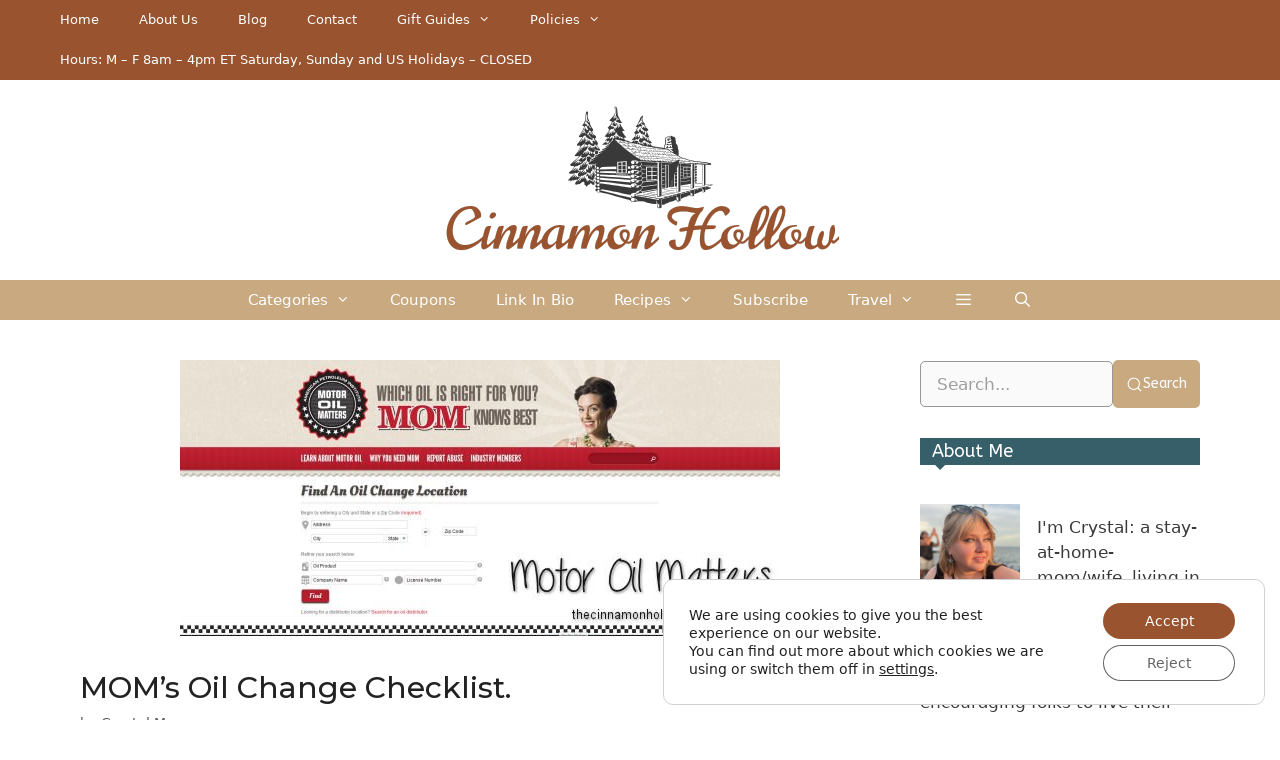

--- FILE ---
content_type: text/html; charset=UTF-8
request_url: https://thecinnamonhollow.com/moms-oil-change-checklist/
body_size: 57526
content:
<!DOCTYPE html>
<html lang="en-US" prefix="og: https://ogp.me/ns#">
<head>
	<meta charset="UTF-8">
	<meta name="viewport" content="width=device-width, initial-scale=1">
<!-- Search Engine Optimization by Rank Math PRO - https://rankmath.com/ -->
<title>MOM’s Oil Change Checklist.</title>
<meta name="description" content="Today, I want to share an 8 point oil change checklist with you showing what to ask and watch for."/>
<meta name="robots" content="nofollow, index, max-snippet:-1, max-video-preview:-1, max-image-preview:large"/>
<link rel="canonical" href="https://thecinnamonhollow.com/moms-oil-change-checklist/" />
<meta property="og:locale" content="en_US" />
<meta property="og:type" content="article" />
<meta property="og:title" content="MOM’s Oil Change Checklist." />
<meta property="og:description" content="Today, I want to share an 8 point oil change checklist with you showing what to ask and watch for." />
<meta property="og:url" content="https://thecinnamonhollow.com/moms-oil-change-checklist/" />
<meta property="og:site_name" content="Cinnamon Hollow" />
<meta property="article:publisher" content="https://www.facebook.com/CinnamonHollow" />
<meta property="article:author" content="https://facebook.com/CinnamonHollow" />
<meta property="article:tag" content="vehicle" />
<meta property="article:tag" content="downloads" />
<meta property="article:section" content="Vehicle" />
<meta property="og:updated_time" content="2024-02-22T09:03:04-05:00" />
<meta property="fb:admins" content="100063539951719" />
<meta property="og:image" content="https://thecinnamonhollow.com/wp-content/uploads/2013/07/Motor-Oil-Matters.jpg" />
<meta property="og:image:secure_url" content="https://thecinnamonhollow.com/wp-content/uploads/2013/07/Motor-Oil-Matters.jpg" />
<meta property="og:image:width" content="600" />
<meta property="og:image:height" content="276" />
<meta property="og:image:alt" content="Motor Oil Matters" />
<meta property="og:image:type" content="image/jpeg" />
<meta name="twitter:card" content="summary_large_image" />
<meta name="twitter:title" content="MOM’s Oil Change Checklist." />
<meta name="twitter:description" content="Today, I want to share an 8 point oil change checklist with you showing what to ask and watch for." />
<meta name="twitter:site" content="@CinnamonHollow" />
<meta name="twitter:creator" content="@CinnamonHollow" />
<meta name="twitter:image" content="https://thecinnamonhollow.com/wp-content/uploads/2013/07/Motor-Oil-Matters.jpg" />
<meta name="twitter:label1" content="Written by" />
<meta name="twitter:data1" content="Crystal M." />
<meta name="twitter:label2" content="Time to read" />
<meta name="twitter:data2" content="3 minutes" />
<!-- /Rank Math WordPress SEO plugin -->

<link rel='dns-prefetch' href='//www.chicoryapp.com' />
<link href='https://fonts.gstatic.com' crossorigin rel='preconnect' />
<link href='https://fonts.googleapis.com' crossorigin rel='preconnect' />
<link rel="alternate" type="application/rss+xml" title="Cinnamon Hollow &raquo; Feed" href="https://thecinnamonhollow.com/feed/" />
<link rel="alternate" type="application/rss+xml" title="Cinnamon Hollow &raquo; Comments Feed" href="https://thecinnamonhollow.com/comments/feed/" />
<link rel="alternate" type="application/rss+xml" title="Cinnamon Hollow &raquo; MOM’s Oil Change Checklist. Comments Feed" href="https://thecinnamonhollow.com/moms-oil-change-checklist/feed/" />
<link rel="alternate" title="oEmbed (JSON)" type="application/json+oembed" href="https://thecinnamonhollow.com/wp-json/oembed/1.0/embed?url=https%3A%2F%2Fthecinnamonhollow.com%2Fmoms-oil-change-checklist%2F" />
<link rel="alternate" title="oEmbed (XML)" type="text/xml+oembed" href="https://thecinnamonhollow.com/wp-json/oembed/1.0/embed?url=https%3A%2F%2Fthecinnamonhollow.com%2Fmoms-oil-change-checklist%2F&#038;format=xml" />
<style id='wp-img-auto-sizes-contain-inline-css'>
img:is([sizes=auto i],[sizes^="auto," i]){contain-intrinsic-size:3000px 1500px}
/*# sourceURL=wp-img-auto-sizes-contain-inline-css */
</style>
<link rel='stylesheet' id='fancybox5-css-css' href='https://thecinnamonhollow.com/wp-content/plugins/easy-fancybox-pro/lightboxes/fancybox5/vendor/fancybox.min.css?ver=1769399742' media='all' />
<style id='fancybox5-css-inline-css'>

				.fancybox__container.custom-theme:not(.non-image) {
					--fancybox-bg: rgba(24, 24, 27, 0.98) !important;
					--fancybox-color: #dbdbdb !important;
				}

				.fancybox__container.custom-theme:not(.non-image) #productCarousel,
				.fancybox__container.custom-theme:not(.non-image) .f-thumbs.is-classic,
				.fancybox__container.custom-theme:not(.non-image) .fancybox__toolbar,
				.fancybox__container.custom-theme:not(.non-image) .fancybox__nav {
					--f-button-color: #dbdbdb !important;
					--f-button-hover-color: #ffffff !important;
					--f-button-bg: rgba(24, 24, 27, 0.65) !important;
					--f-button-hover-bg: rgba(70, 70, 73, 0.65) !important;
					--f-button-active-bg: rgba(70, 70, 73, 0.65) !important;
				}

				.fancybox__container.custom-theme:not(.non-image) h3.fancybox-title {
					color: #ffffff !important;
				}
			
				.fancybox__container.custom-sidebar-theme .fancybox__data {
					background: #ffffff;
					color: #6a6969;
				}
				.fancybox__container.custom-sidebar-theme .fancybox__data .fancybox-title {
					color: #0d0c22;
				}
				.fancybox__container.custom-sidebar-theme .fancybox__data .fancybox-caption-text,
				.fancybox__container.custom-sidebar-theme .fancybox__data .fancybox-caption-exif,
				.fancybox__container.custom-sidebar-theme .fancybox__data .exif-icons svg {
					color: #6a6969;
				}
				.fancybox__container.custom-sidebar-theme .fancybox__mobile-nav .f-button {
					background: #6a69691a;
					color: #6a6969;
				}
				.fancybox__container.custom-sidebar-theme .fancybox__mobile-nav .f-button:hover {
					background: #6a696933;
				}

				/* Comment form custom styling */
				.fancybox__container.custom-sidebar-theme .fancybox__sidebar-comments h3,
				.fancybox__container.custom-sidebar-theme .fancybox__sidebar-comments h4 {
					color: #0d0c22;
				}
				.fancybox__container.custom-sidebar-theme .fancybox__sidebar-comments {
					color: #6a6969;
				}
				.fancybox__container.custom-sidebar-theme .fancybox__comment-textarea,
				.fancybox__container.custom-sidebar-theme .fancybox__comment-name,
				.fancybox__container.custom-sidebar-theme .fancybox__comment-email {
					border-color: rgba(106,105,105, 0.2);
					background-color: #ffffff;
					color: #6a6969;
				}
				.fancybox__container.custom-sidebar-theme .fancybox__logged-in-info {
					background-color: rgba(106,105,105, 0.1);
					color: #6a6969;
				}
				.fancybox__container.custom-sidebar-theme .fancybox__comment-submit {
					/* Invert colors - use sidebar text as background and sidebar background as text */
					background-color: #6a6969;
					color: #ffffff;
					border: none;
				}
				.fancybox__container.custom-sidebar-theme .fancybox__comment-submit:hover {
					opacity: 0.85;
				}
			
/*# sourceURL=fancybox5-css-inline-css */
</style>
<link rel='stylesheet' id='fancybox5-frontend-css' href='https://thecinnamonhollow.com/wp-content/plugins/easy-fancybox-pro/lightboxes/fancybox5/src/frontend/frontend.css?ver=1769399742' media='all' />
<link rel='stylesheet' id='wp-block-library-css' href='https://thecinnamonhollow.com/wp-includes/css/dist/block-library/style.min.css?ver=7c54be7d160e9dcb2366ac43f74016d8' media='all' />
<style id='wp-block-image-inline-css'>
.wp-block-image>a,.wp-block-image>figure>a{display:inline-block}.wp-block-image img{box-sizing:border-box;height:auto;max-width:100%;vertical-align:bottom}@media not (prefers-reduced-motion){.wp-block-image img.hide{visibility:hidden}.wp-block-image img.show{animation:show-content-image .4s}}.wp-block-image[style*=border-radius] img,.wp-block-image[style*=border-radius]>a{border-radius:inherit}.wp-block-image.has-custom-border img{box-sizing:border-box}.wp-block-image.aligncenter{text-align:center}.wp-block-image.alignfull>a,.wp-block-image.alignwide>a{width:100%}.wp-block-image.alignfull img,.wp-block-image.alignwide img{height:auto;width:100%}.wp-block-image .aligncenter,.wp-block-image .alignleft,.wp-block-image .alignright,.wp-block-image.aligncenter,.wp-block-image.alignleft,.wp-block-image.alignright{display:table}.wp-block-image .aligncenter>figcaption,.wp-block-image .alignleft>figcaption,.wp-block-image .alignright>figcaption,.wp-block-image.aligncenter>figcaption,.wp-block-image.alignleft>figcaption,.wp-block-image.alignright>figcaption{caption-side:bottom;display:table-caption}.wp-block-image .alignleft{float:left;margin:.5em 1em .5em 0}.wp-block-image .alignright{float:right;margin:.5em 0 .5em 1em}.wp-block-image .aligncenter{margin-left:auto;margin-right:auto}.wp-block-image :where(figcaption){margin-bottom:1em;margin-top:.5em}.wp-block-image.is-style-circle-mask img{border-radius:9999px}@supports ((-webkit-mask-image:none) or (mask-image:none)) or (-webkit-mask-image:none){.wp-block-image.is-style-circle-mask img{border-radius:0;-webkit-mask-image:url('data:image/svg+xml;utf8,<svg viewBox="0 0 100 100" xmlns="http://www.w3.org/2000/svg"><circle cx="50" cy="50" r="50"/></svg>');mask-image:url('data:image/svg+xml;utf8,<svg viewBox="0 0 100 100" xmlns="http://www.w3.org/2000/svg"><circle cx="50" cy="50" r="50"/></svg>');mask-mode:alpha;-webkit-mask-position:center;mask-position:center;-webkit-mask-repeat:no-repeat;mask-repeat:no-repeat;-webkit-mask-size:contain;mask-size:contain}}:root :where(.wp-block-image.is-style-rounded img,.wp-block-image .is-style-rounded img){border-radius:9999px}.wp-block-image figure{margin:0}.wp-lightbox-container{display:flex;flex-direction:column;position:relative}.wp-lightbox-container img{cursor:zoom-in}.wp-lightbox-container img:hover+button{opacity:1}.wp-lightbox-container button{align-items:center;backdrop-filter:blur(16px) saturate(180%);background-color:#5a5a5a40;border:none;border-radius:4px;cursor:zoom-in;display:flex;height:20px;justify-content:center;opacity:0;padding:0;position:absolute;right:16px;text-align:center;top:16px;width:20px;z-index:100}@media not (prefers-reduced-motion){.wp-lightbox-container button{transition:opacity .2s ease}}.wp-lightbox-container button:focus-visible{outline:3px auto #5a5a5a40;outline:3px auto -webkit-focus-ring-color;outline-offset:3px}.wp-lightbox-container button:hover{cursor:pointer;opacity:1}.wp-lightbox-container button:focus{opacity:1}.wp-lightbox-container button:focus,.wp-lightbox-container button:hover,.wp-lightbox-container button:not(:hover):not(:active):not(.has-background){background-color:#5a5a5a40;border:none}.wp-lightbox-overlay{box-sizing:border-box;cursor:zoom-out;height:100vh;left:0;overflow:hidden;position:fixed;top:0;visibility:hidden;width:100%;z-index:100000}.wp-lightbox-overlay .close-button{align-items:center;cursor:pointer;display:flex;justify-content:center;min-height:40px;min-width:40px;padding:0;position:absolute;right:calc(env(safe-area-inset-right) + 16px);top:calc(env(safe-area-inset-top) + 16px);z-index:5000000}.wp-lightbox-overlay .close-button:focus,.wp-lightbox-overlay .close-button:hover,.wp-lightbox-overlay .close-button:not(:hover):not(:active):not(.has-background){background:none;border:none}.wp-lightbox-overlay .lightbox-image-container{height:var(--wp--lightbox-container-height);left:50%;overflow:hidden;position:absolute;top:50%;transform:translate(-50%,-50%);transform-origin:top left;width:var(--wp--lightbox-container-width);z-index:9999999999}.wp-lightbox-overlay .wp-block-image{align-items:center;box-sizing:border-box;display:flex;height:100%;justify-content:center;margin:0;position:relative;transform-origin:0 0;width:100%;z-index:3000000}.wp-lightbox-overlay .wp-block-image img{height:var(--wp--lightbox-image-height);min-height:var(--wp--lightbox-image-height);min-width:var(--wp--lightbox-image-width);width:var(--wp--lightbox-image-width)}.wp-lightbox-overlay .wp-block-image figcaption{display:none}.wp-lightbox-overlay button{background:none;border:none}.wp-lightbox-overlay .scrim{background-color:#fff;height:100%;opacity:.9;position:absolute;width:100%;z-index:2000000}.wp-lightbox-overlay.active{visibility:visible}@media not (prefers-reduced-motion){.wp-lightbox-overlay.active{animation:turn-on-visibility .25s both}.wp-lightbox-overlay.active img{animation:turn-on-visibility .35s both}.wp-lightbox-overlay.show-closing-animation:not(.active){animation:turn-off-visibility .35s both}.wp-lightbox-overlay.show-closing-animation:not(.active) img{animation:turn-off-visibility .25s both}.wp-lightbox-overlay.zoom.active{animation:none;opacity:1;visibility:visible}.wp-lightbox-overlay.zoom.active .lightbox-image-container{animation:lightbox-zoom-in .4s}.wp-lightbox-overlay.zoom.active .lightbox-image-container img{animation:none}.wp-lightbox-overlay.zoom.active .scrim{animation:turn-on-visibility .4s forwards}.wp-lightbox-overlay.zoom.show-closing-animation:not(.active){animation:none}.wp-lightbox-overlay.zoom.show-closing-animation:not(.active) .lightbox-image-container{animation:lightbox-zoom-out .4s}.wp-lightbox-overlay.zoom.show-closing-animation:not(.active) .lightbox-image-container img{animation:none}.wp-lightbox-overlay.zoom.show-closing-animation:not(.active) .scrim{animation:turn-off-visibility .4s forwards}}@keyframes show-content-image{0%{visibility:hidden}99%{visibility:hidden}to{visibility:visible}}@keyframes turn-on-visibility{0%{opacity:0}to{opacity:1}}@keyframes turn-off-visibility{0%{opacity:1;visibility:visible}99%{opacity:0;visibility:visible}to{opacity:0;visibility:hidden}}@keyframes lightbox-zoom-in{0%{transform:translate(calc((-100vw + var(--wp--lightbox-scrollbar-width))/2 + var(--wp--lightbox-initial-left-position)),calc(-50vh + var(--wp--lightbox-initial-top-position))) scale(var(--wp--lightbox-scale))}to{transform:translate(-50%,-50%) scale(1)}}@keyframes lightbox-zoom-out{0%{transform:translate(-50%,-50%) scale(1);visibility:visible}99%{visibility:visible}to{transform:translate(calc((-100vw + var(--wp--lightbox-scrollbar-width))/2 + var(--wp--lightbox-initial-left-position)),calc(-50vh + var(--wp--lightbox-initial-top-position))) scale(var(--wp--lightbox-scale));visibility:hidden}}
/*# sourceURL=https://thecinnamonhollow.com/wp-includes/blocks/image/style.min.css */
</style>
<style id='wp-block-columns-inline-css'>
.wp-block-columns{box-sizing:border-box;display:flex;flex-wrap:wrap!important}@media (min-width:782px){.wp-block-columns{flex-wrap:nowrap!important}}.wp-block-columns{align-items:normal!important}.wp-block-columns.are-vertically-aligned-top{align-items:flex-start}.wp-block-columns.are-vertically-aligned-center{align-items:center}.wp-block-columns.are-vertically-aligned-bottom{align-items:flex-end}@media (max-width:781px){.wp-block-columns:not(.is-not-stacked-on-mobile)>.wp-block-column{flex-basis:100%!important}}@media (min-width:782px){.wp-block-columns:not(.is-not-stacked-on-mobile)>.wp-block-column{flex-basis:0;flex-grow:1}.wp-block-columns:not(.is-not-stacked-on-mobile)>.wp-block-column[style*=flex-basis]{flex-grow:0}}.wp-block-columns.is-not-stacked-on-mobile{flex-wrap:nowrap!important}.wp-block-columns.is-not-stacked-on-mobile>.wp-block-column{flex-basis:0;flex-grow:1}.wp-block-columns.is-not-stacked-on-mobile>.wp-block-column[style*=flex-basis]{flex-grow:0}:where(.wp-block-columns){margin-bottom:1.75em}:where(.wp-block-columns.has-background){padding:1.25em 2.375em}.wp-block-column{flex-grow:1;min-width:0;overflow-wrap:break-word;word-break:break-word}.wp-block-column.is-vertically-aligned-top{align-self:flex-start}.wp-block-column.is-vertically-aligned-center{align-self:center}.wp-block-column.is-vertically-aligned-bottom{align-self:flex-end}.wp-block-column.is-vertically-aligned-stretch{align-self:stretch}.wp-block-column.is-vertically-aligned-bottom,.wp-block-column.is-vertically-aligned-center,.wp-block-column.is-vertically-aligned-top{width:100%}
/*# sourceURL=https://thecinnamonhollow.com/wp-includes/blocks/columns/style.min.css */
</style>
<style id='wp-block-paragraph-inline-css'>
.is-small-text{font-size:.875em}.is-regular-text{font-size:1em}.is-large-text{font-size:2.25em}.is-larger-text{font-size:3em}.has-drop-cap:not(:focus):first-letter{float:left;font-size:8.4em;font-style:normal;font-weight:100;line-height:.68;margin:.05em .1em 0 0;text-transform:uppercase}body.rtl .has-drop-cap:not(:focus):first-letter{float:none;margin-left:.1em}p.has-drop-cap.has-background{overflow:hidden}:root :where(p.has-background){padding:1.25em 2.375em}:where(p.has-text-color:not(.has-link-color)) a{color:inherit}p.has-text-align-left[style*="writing-mode:vertical-lr"],p.has-text-align-right[style*="writing-mode:vertical-rl"]{rotate:180deg}
/*# sourceURL=https://thecinnamonhollow.com/wp-includes/blocks/paragraph/style.min.css */
</style>
<style id='wp-block-social-links-inline-css'>
.wp-block-social-links{background:none;box-sizing:border-box;margin-left:0;padding-left:0;padding-right:0;text-indent:0}.wp-block-social-links .wp-social-link a,.wp-block-social-links .wp-social-link a:hover{border-bottom:0;box-shadow:none;text-decoration:none}.wp-block-social-links .wp-social-link svg{height:1em;width:1em}.wp-block-social-links .wp-social-link span:not(.screen-reader-text){font-size:.65em;margin-left:.5em;margin-right:.5em}.wp-block-social-links.has-small-icon-size{font-size:16px}.wp-block-social-links,.wp-block-social-links.has-normal-icon-size{font-size:24px}.wp-block-social-links.has-large-icon-size{font-size:36px}.wp-block-social-links.has-huge-icon-size{font-size:48px}.wp-block-social-links.aligncenter{display:flex;justify-content:center}.wp-block-social-links.alignright{justify-content:flex-end}.wp-block-social-link{border-radius:9999px;display:block}@media not (prefers-reduced-motion){.wp-block-social-link{transition:transform .1s ease}}.wp-block-social-link{height:auto}.wp-block-social-link a{align-items:center;display:flex;line-height:0}.wp-block-social-link:hover{transform:scale(1.1)}.wp-block-social-links .wp-block-social-link.wp-social-link{display:inline-block;margin:0;padding:0}.wp-block-social-links .wp-block-social-link.wp-social-link .wp-block-social-link-anchor,.wp-block-social-links .wp-block-social-link.wp-social-link .wp-block-social-link-anchor svg,.wp-block-social-links .wp-block-social-link.wp-social-link .wp-block-social-link-anchor:active,.wp-block-social-links .wp-block-social-link.wp-social-link .wp-block-social-link-anchor:hover,.wp-block-social-links .wp-block-social-link.wp-social-link .wp-block-social-link-anchor:visited{color:currentColor;fill:currentColor}:where(.wp-block-social-links:not(.is-style-logos-only)) .wp-social-link{background-color:#f0f0f0;color:#444}:where(.wp-block-social-links:not(.is-style-logos-only)) .wp-social-link-amazon{background-color:#f90;color:#fff}:where(.wp-block-social-links:not(.is-style-logos-only)) .wp-social-link-bandcamp{background-color:#1ea0c3;color:#fff}:where(.wp-block-social-links:not(.is-style-logos-only)) .wp-social-link-behance{background-color:#0757fe;color:#fff}:where(.wp-block-social-links:not(.is-style-logos-only)) .wp-social-link-bluesky{background-color:#0a7aff;color:#fff}:where(.wp-block-social-links:not(.is-style-logos-only)) .wp-social-link-codepen{background-color:#1e1f26;color:#fff}:where(.wp-block-social-links:not(.is-style-logos-only)) .wp-social-link-deviantart{background-color:#02e49b;color:#fff}:where(.wp-block-social-links:not(.is-style-logos-only)) .wp-social-link-discord{background-color:#5865f2;color:#fff}:where(.wp-block-social-links:not(.is-style-logos-only)) .wp-social-link-dribbble{background-color:#e94c89;color:#fff}:where(.wp-block-social-links:not(.is-style-logos-only)) .wp-social-link-dropbox{background-color:#4280ff;color:#fff}:where(.wp-block-social-links:not(.is-style-logos-only)) .wp-social-link-etsy{background-color:#f45800;color:#fff}:where(.wp-block-social-links:not(.is-style-logos-only)) .wp-social-link-facebook{background-color:#0866ff;color:#fff}:where(.wp-block-social-links:not(.is-style-logos-only)) .wp-social-link-fivehundredpx{background-color:#000;color:#fff}:where(.wp-block-social-links:not(.is-style-logos-only)) .wp-social-link-flickr{background-color:#0461dd;color:#fff}:where(.wp-block-social-links:not(.is-style-logos-only)) .wp-social-link-foursquare{background-color:#e65678;color:#fff}:where(.wp-block-social-links:not(.is-style-logos-only)) .wp-social-link-github{background-color:#24292d;color:#fff}:where(.wp-block-social-links:not(.is-style-logos-only)) .wp-social-link-goodreads{background-color:#eceadd;color:#382110}:where(.wp-block-social-links:not(.is-style-logos-only)) .wp-social-link-google{background-color:#ea4434;color:#fff}:where(.wp-block-social-links:not(.is-style-logos-only)) .wp-social-link-gravatar{background-color:#1d4fc4;color:#fff}:where(.wp-block-social-links:not(.is-style-logos-only)) .wp-social-link-instagram{background-color:#f00075;color:#fff}:where(.wp-block-social-links:not(.is-style-logos-only)) .wp-social-link-lastfm{background-color:#e21b24;color:#fff}:where(.wp-block-social-links:not(.is-style-logos-only)) .wp-social-link-linkedin{background-color:#0d66c2;color:#fff}:where(.wp-block-social-links:not(.is-style-logos-only)) .wp-social-link-mastodon{background-color:#3288d4;color:#fff}:where(.wp-block-social-links:not(.is-style-logos-only)) .wp-social-link-medium{background-color:#000;color:#fff}:where(.wp-block-social-links:not(.is-style-logos-only)) .wp-social-link-meetup{background-color:#f6405f;color:#fff}:where(.wp-block-social-links:not(.is-style-logos-only)) .wp-social-link-patreon{background-color:#000;color:#fff}:where(.wp-block-social-links:not(.is-style-logos-only)) .wp-social-link-pinterest{background-color:#e60122;color:#fff}:where(.wp-block-social-links:not(.is-style-logos-only)) .wp-social-link-pocket{background-color:#ef4155;color:#fff}:where(.wp-block-social-links:not(.is-style-logos-only)) .wp-social-link-reddit{background-color:#ff4500;color:#fff}:where(.wp-block-social-links:not(.is-style-logos-only)) .wp-social-link-skype{background-color:#0478d7;color:#fff}:where(.wp-block-social-links:not(.is-style-logos-only)) .wp-social-link-snapchat{background-color:#fefc00;color:#fff;stroke:#000}:where(.wp-block-social-links:not(.is-style-logos-only)) .wp-social-link-soundcloud{background-color:#ff5600;color:#fff}:where(.wp-block-social-links:not(.is-style-logos-only)) .wp-social-link-spotify{background-color:#1bd760;color:#fff}:where(.wp-block-social-links:not(.is-style-logos-only)) .wp-social-link-telegram{background-color:#2aabee;color:#fff}:where(.wp-block-social-links:not(.is-style-logos-only)) .wp-social-link-threads{background-color:#000;color:#fff}:where(.wp-block-social-links:not(.is-style-logos-only)) .wp-social-link-tiktok{background-color:#000;color:#fff}:where(.wp-block-social-links:not(.is-style-logos-only)) .wp-social-link-tumblr{background-color:#011835;color:#fff}:where(.wp-block-social-links:not(.is-style-logos-only)) .wp-social-link-twitch{background-color:#6440a4;color:#fff}:where(.wp-block-social-links:not(.is-style-logos-only)) .wp-social-link-twitter{background-color:#1da1f2;color:#fff}:where(.wp-block-social-links:not(.is-style-logos-only)) .wp-social-link-vimeo{background-color:#1eb7ea;color:#fff}:where(.wp-block-social-links:not(.is-style-logos-only)) .wp-social-link-vk{background-color:#4680c2;color:#fff}:where(.wp-block-social-links:not(.is-style-logos-only)) .wp-social-link-wordpress{background-color:#3499cd;color:#fff}:where(.wp-block-social-links:not(.is-style-logos-only)) .wp-social-link-whatsapp{background-color:#25d366;color:#fff}:where(.wp-block-social-links:not(.is-style-logos-only)) .wp-social-link-x{background-color:#000;color:#fff}:where(.wp-block-social-links:not(.is-style-logos-only)) .wp-social-link-yelp{background-color:#d32422;color:#fff}:where(.wp-block-social-links:not(.is-style-logos-only)) .wp-social-link-youtube{background-color:red;color:#fff}:where(.wp-block-social-links.is-style-logos-only) .wp-social-link{background:none}:where(.wp-block-social-links.is-style-logos-only) .wp-social-link svg{height:1.25em;width:1.25em}:where(.wp-block-social-links.is-style-logos-only) .wp-social-link-amazon{color:#f90}:where(.wp-block-social-links.is-style-logos-only) .wp-social-link-bandcamp{color:#1ea0c3}:where(.wp-block-social-links.is-style-logos-only) .wp-social-link-behance{color:#0757fe}:where(.wp-block-social-links.is-style-logos-only) .wp-social-link-bluesky{color:#0a7aff}:where(.wp-block-social-links.is-style-logos-only) .wp-social-link-codepen{color:#1e1f26}:where(.wp-block-social-links.is-style-logos-only) .wp-social-link-deviantart{color:#02e49b}:where(.wp-block-social-links.is-style-logos-only) .wp-social-link-discord{color:#5865f2}:where(.wp-block-social-links.is-style-logos-only) .wp-social-link-dribbble{color:#e94c89}:where(.wp-block-social-links.is-style-logos-only) .wp-social-link-dropbox{color:#4280ff}:where(.wp-block-social-links.is-style-logos-only) .wp-social-link-etsy{color:#f45800}:where(.wp-block-social-links.is-style-logos-only) .wp-social-link-facebook{color:#0866ff}:where(.wp-block-social-links.is-style-logos-only) .wp-social-link-fivehundredpx{color:#000}:where(.wp-block-social-links.is-style-logos-only) .wp-social-link-flickr{color:#0461dd}:where(.wp-block-social-links.is-style-logos-only) .wp-social-link-foursquare{color:#e65678}:where(.wp-block-social-links.is-style-logos-only) .wp-social-link-github{color:#24292d}:where(.wp-block-social-links.is-style-logos-only) .wp-social-link-goodreads{color:#382110}:where(.wp-block-social-links.is-style-logos-only) .wp-social-link-google{color:#ea4434}:where(.wp-block-social-links.is-style-logos-only) .wp-social-link-gravatar{color:#1d4fc4}:where(.wp-block-social-links.is-style-logos-only) .wp-social-link-instagram{color:#f00075}:where(.wp-block-social-links.is-style-logos-only) .wp-social-link-lastfm{color:#e21b24}:where(.wp-block-social-links.is-style-logos-only) .wp-social-link-linkedin{color:#0d66c2}:where(.wp-block-social-links.is-style-logos-only) .wp-social-link-mastodon{color:#3288d4}:where(.wp-block-social-links.is-style-logos-only) .wp-social-link-medium{color:#000}:where(.wp-block-social-links.is-style-logos-only) .wp-social-link-meetup{color:#f6405f}:where(.wp-block-social-links.is-style-logos-only) .wp-social-link-patreon{color:#000}:where(.wp-block-social-links.is-style-logos-only) .wp-social-link-pinterest{color:#e60122}:where(.wp-block-social-links.is-style-logos-only) .wp-social-link-pocket{color:#ef4155}:where(.wp-block-social-links.is-style-logos-only) .wp-social-link-reddit{color:#ff4500}:where(.wp-block-social-links.is-style-logos-only) .wp-social-link-skype{color:#0478d7}:where(.wp-block-social-links.is-style-logos-only) .wp-social-link-snapchat{color:#fff;stroke:#000}:where(.wp-block-social-links.is-style-logos-only) .wp-social-link-soundcloud{color:#ff5600}:where(.wp-block-social-links.is-style-logos-only) .wp-social-link-spotify{color:#1bd760}:where(.wp-block-social-links.is-style-logos-only) .wp-social-link-telegram{color:#2aabee}:where(.wp-block-social-links.is-style-logos-only) .wp-social-link-threads{color:#000}:where(.wp-block-social-links.is-style-logos-only) .wp-social-link-tiktok{color:#000}:where(.wp-block-social-links.is-style-logos-only) .wp-social-link-tumblr{color:#011835}:where(.wp-block-social-links.is-style-logos-only) .wp-social-link-twitch{color:#6440a4}:where(.wp-block-social-links.is-style-logos-only) .wp-social-link-twitter{color:#1da1f2}:where(.wp-block-social-links.is-style-logos-only) .wp-social-link-vimeo{color:#1eb7ea}:where(.wp-block-social-links.is-style-logos-only) .wp-social-link-vk{color:#4680c2}:where(.wp-block-social-links.is-style-logos-only) .wp-social-link-whatsapp{color:#25d366}:where(.wp-block-social-links.is-style-logos-only) .wp-social-link-wordpress{color:#3499cd}:where(.wp-block-social-links.is-style-logos-only) .wp-social-link-x{color:#000}:where(.wp-block-social-links.is-style-logos-only) .wp-social-link-yelp{color:#d32422}:where(.wp-block-social-links.is-style-logos-only) .wp-social-link-youtube{color:red}.wp-block-social-links.is-style-pill-shape .wp-social-link{width:auto}:root :where(.wp-block-social-links .wp-social-link a){padding:.25em}:root :where(.wp-block-social-links.is-style-logos-only .wp-social-link a){padding:0}:root :where(.wp-block-social-links.is-style-pill-shape .wp-social-link a){padding-left:.6666666667em;padding-right:.6666666667em}.wp-block-social-links:not(.has-icon-color):not(.has-icon-background-color) .wp-social-link-snapchat .wp-block-social-link-label{color:#000}
/*# sourceURL=https://thecinnamonhollow.com/wp-includes/blocks/social-links/style.min.css */
</style>
<style id='global-styles-inline-css'>
:root{--wp--preset--aspect-ratio--square: 1;--wp--preset--aspect-ratio--4-3: 4/3;--wp--preset--aspect-ratio--3-4: 3/4;--wp--preset--aspect-ratio--3-2: 3/2;--wp--preset--aspect-ratio--2-3: 2/3;--wp--preset--aspect-ratio--16-9: 16/9;--wp--preset--aspect-ratio--9-16: 9/16;--wp--preset--color--black: #000000;--wp--preset--color--cyan-bluish-gray: #abb8c3;--wp--preset--color--white: #ffffff;--wp--preset--color--pale-pink: #f78da7;--wp--preset--color--vivid-red: #cf2e2e;--wp--preset--color--luminous-vivid-orange: #ff6900;--wp--preset--color--luminous-vivid-amber: #fcb900;--wp--preset--color--light-green-cyan: #7bdcb5;--wp--preset--color--vivid-green-cyan: #00d084;--wp--preset--color--pale-cyan-blue: #8ed1fc;--wp--preset--color--vivid-cyan-blue: #0693e3;--wp--preset--color--vivid-purple: #9b51e0;--wp--preset--color--contrast: var(--contrast);--wp--preset--color--contrast-2: var(--contrast-2);--wp--preset--color--contrast-3: var(--contrast-3);--wp--preset--color--base: var(--base);--wp--preset--color--base-2: var(--base-2);--wp--preset--color--base-3: var(--base-3);--wp--preset--color--accent: var(--accent);--wp--preset--color--global-color-8: var(--global-color-8);--wp--preset--color--global-color-10: var(--global-color-10);--wp--preset--gradient--vivid-cyan-blue-to-vivid-purple: linear-gradient(135deg,rgb(6,147,227) 0%,rgb(155,81,224) 100%);--wp--preset--gradient--light-green-cyan-to-vivid-green-cyan: linear-gradient(135deg,rgb(122,220,180) 0%,rgb(0,208,130) 100%);--wp--preset--gradient--luminous-vivid-amber-to-luminous-vivid-orange: linear-gradient(135deg,rgb(252,185,0) 0%,rgb(255,105,0) 100%);--wp--preset--gradient--luminous-vivid-orange-to-vivid-red: linear-gradient(135deg,rgb(255,105,0) 0%,rgb(207,46,46) 100%);--wp--preset--gradient--very-light-gray-to-cyan-bluish-gray: linear-gradient(135deg,rgb(238,238,238) 0%,rgb(169,184,195) 100%);--wp--preset--gradient--cool-to-warm-spectrum: linear-gradient(135deg,rgb(74,234,220) 0%,rgb(151,120,209) 20%,rgb(207,42,186) 40%,rgb(238,44,130) 60%,rgb(251,105,98) 80%,rgb(254,248,76) 100%);--wp--preset--gradient--blush-light-purple: linear-gradient(135deg,rgb(255,206,236) 0%,rgb(152,150,240) 100%);--wp--preset--gradient--blush-bordeaux: linear-gradient(135deg,rgb(254,205,165) 0%,rgb(254,45,45) 50%,rgb(107,0,62) 100%);--wp--preset--gradient--luminous-dusk: linear-gradient(135deg,rgb(255,203,112) 0%,rgb(199,81,192) 50%,rgb(65,88,208) 100%);--wp--preset--gradient--pale-ocean: linear-gradient(135deg,rgb(255,245,203) 0%,rgb(182,227,212) 50%,rgb(51,167,181) 100%);--wp--preset--gradient--electric-grass: linear-gradient(135deg,rgb(202,248,128) 0%,rgb(113,206,126) 100%);--wp--preset--gradient--midnight: linear-gradient(135deg,rgb(2,3,129) 0%,rgb(40,116,252) 100%);--wp--preset--font-size--small: 13px;--wp--preset--font-size--medium: 20px;--wp--preset--font-size--large: 36px;--wp--preset--font-size--x-large: 42px;--wp--preset--spacing--20: 0.44rem;--wp--preset--spacing--30: 0.67rem;--wp--preset--spacing--40: 1rem;--wp--preset--spacing--50: 1.5rem;--wp--preset--spacing--60: 2.25rem;--wp--preset--spacing--70: 3.38rem;--wp--preset--spacing--80: 5.06rem;--wp--preset--shadow--natural: 6px 6px 9px rgba(0, 0, 0, 0.2);--wp--preset--shadow--deep: 12px 12px 50px rgba(0, 0, 0, 0.4);--wp--preset--shadow--sharp: 6px 6px 0px rgba(0, 0, 0, 0.2);--wp--preset--shadow--outlined: 6px 6px 0px -3px rgb(255, 255, 255), 6px 6px rgb(0, 0, 0);--wp--preset--shadow--crisp: 6px 6px 0px rgb(0, 0, 0);}:where(.is-layout-flex){gap: 0.5em;}:where(.is-layout-grid){gap: 0.5em;}body .is-layout-flex{display: flex;}.is-layout-flex{flex-wrap: wrap;align-items: center;}.is-layout-flex > :is(*, div){margin: 0;}body .is-layout-grid{display: grid;}.is-layout-grid > :is(*, div){margin: 0;}:where(.wp-block-columns.is-layout-flex){gap: 2em;}:where(.wp-block-columns.is-layout-grid){gap: 2em;}:where(.wp-block-post-template.is-layout-flex){gap: 1.25em;}:where(.wp-block-post-template.is-layout-grid){gap: 1.25em;}.has-black-color{color: var(--wp--preset--color--black) !important;}.has-cyan-bluish-gray-color{color: var(--wp--preset--color--cyan-bluish-gray) !important;}.has-white-color{color: var(--wp--preset--color--white) !important;}.has-pale-pink-color{color: var(--wp--preset--color--pale-pink) !important;}.has-vivid-red-color{color: var(--wp--preset--color--vivid-red) !important;}.has-luminous-vivid-orange-color{color: var(--wp--preset--color--luminous-vivid-orange) !important;}.has-luminous-vivid-amber-color{color: var(--wp--preset--color--luminous-vivid-amber) !important;}.has-light-green-cyan-color{color: var(--wp--preset--color--light-green-cyan) !important;}.has-vivid-green-cyan-color{color: var(--wp--preset--color--vivid-green-cyan) !important;}.has-pale-cyan-blue-color{color: var(--wp--preset--color--pale-cyan-blue) !important;}.has-vivid-cyan-blue-color{color: var(--wp--preset--color--vivid-cyan-blue) !important;}.has-vivid-purple-color{color: var(--wp--preset--color--vivid-purple) !important;}.has-black-background-color{background-color: var(--wp--preset--color--black) !important;}.has-cyan-bluish-gray-background-color{background-color: var(--wp--preset--color--cyan-bluish-gray) !important;}.has-white-background-color{background-color: var(--wp--preset--color--white) !important;}.has-pale-pink-background-color{background-color: var(--wp--preset--color--pale-pink) !important;}.has-vivid-red-background-color{background-color: var(--wp--preset--color--vivid-red) !important;}.has-luminous-vivid-orange-background-color{background-color: var(--wp--preset--color--luminous-vivid-orange) !important;}.has-luminous-vivid-amber-background-color{background-color: var(--wp--preset--color--luminous-vivid-amber) !important;}.has-light-green-cyan-background-color{background-color: var(--wp--preset--color--light-green-cyan) !important;}.has-vivid-green-cyan-background-color{background-color: var(--wp--preset--color--vivid-green-cyan) !important;}.has-pale-cyan-blue-background-color{background-color: var(--wp--preset--color--pale-cyan-blue) !important;}.has-vivid-cyan-blue-background-color{background-color: var(--wp--preset--color--vivid-cyan-blue) !important;}.has-vivid-purple-background-color{background-color: var(--wp--preset--color--vivid-purple) !important;}.has-black-border-color{border-color: var(--wp--preset--color--black) !important;}.has-cyan-bluish-gray-border-color{border-color: var(--wp--preset--color--cyan-bluish-gray) !important;}.has-white-border-color{border-color: var(--wp--preset--color--white) !important;}.has-pale-pink-border-color{border-color: var(--wp--preset--color--pale-pink) !important;}.has-vivid-red-border-color{border-color: var(--wp--preset--color--vivid-red) !important;}.has-luminous-vivid-orange-border-color{border-color: var(--wp--preset--color--luminous-vivid-orange) !important;}.has-luminous-vivid-amber-border-color{border-color: var(--wp--preset--color--luminous-vivid-amber) !important;}.has-light-green-cyan-border-color{border-color: var(--wp--preset--color--light-green-cyan) !important;}.has-vivid-green-cyan-border-color{border-color: var(--wp--preset--color--vivid-green-cyan) !important;}.has-pale-cyan-blue-border-color{border-color: var(--wp--preset--color--pale-cyan-blue) !important;}.has-vivid-cyan-blue-border-color{border-color: var(--wp--preset--color--vivid-cyan-blue) !important;}.has-vivid-purple-border-color{border-color: var(--wp--preset--color--vivid-purple) !important;}.has-vivid-cyan-blue-to-vivid-purple-gradient-background{background: var(--wp--preset--gradient--vivid-cyan-blue-to-vivid-purple) !important;}.has-light-green-cyan-to-vivid-green-cyan-gradient-background{background: var(--wp--preset--gradient--light-green-cyan-to-vivid-green-cyan) !important;}.has-luminous-vivid-amber-to-luminous-vivid-orange-gradient-background{background: var(--wp--preset--gradient--luminous-vivid-amber-to-luminous-vivid-orange) !important;}.has-luminous-vivid-orange-to-vivid-red-gradient-background{background: var(--wp--preset--gradient--luminous-vivid-orange-to-vivid-red) !important;}.has-very-light-gray-to-cyan-bluish-gray-gradient-background{background: var(--wp--preset--gradient--very-light-gray-to-cyan-bluish-gray) !important;}.has-cool-to-warm-spectrum-gradient-background{background: var(--wp--preset--gradient--cool-to-warm-spectrum) !important;}.has-blush-light-purple-gradient-background{background: var(--wp--preset--gradient--blush-light-purple) !important;}.has-blush-bordeaux-gradient-background{background: var(--wp--preset--gradient--blush-bordeaux) !important;}.has-luminous-dusk-gradient-background{background: var(--wp--preset--gradient--luminous-dusk) !important;}.has-pale-ocean-gradient-background{background: var(--wp--preset--gradient--pale-ocean) !important;}.has-electric-grass-gradient-background{background: var(--wp--preset--gradient--electric-grass) !important;}.has-midnight-gradient-background{background: var(--wp--preset--gradient--midnight) !important;}.has-small-font-size{font-size: var(--wp--preset--font-size--small) !important;}.has-medium-font-size{font-size: var(--wp--preset--font-size--medium) !important;}.has-large-font-size{font-size: var(--wp--preset--font-size--large) !important;}.has-x-large-font-size{font-size: var(--wp--preset--font-size--x-large) !important;}
:where(.wp-block-columns.is-layout-flex){gap: 2em;}:where(.wp-block-columns.is-layout-grid){gap: 2em;}
/*# sourceURL=global-styles-inline-css */
</style>
<style id='core-block-supports-inline-css'>
.wp-container-core-columns-is-layout-9d6595d7{flex-wrap:nowrap;}.wp-container-core-social-links-is-layout-1fb9aab6{flex-wrap:nowrap;justify-content:center;}.wp-container-core-social-links-is-layout-16018d1d{justify-content:center;}
/*# sourceURL=core-block-supports-inline-css */
</style>

<link rel='stylesheet' id='my-custom-block-frontend-css-css' href='https://thecinnamonhollow.com/wp-content/plugins/wpdm-gutenberg-blocks/build/style.css?ver=7c54be7d160e9dcb2366ac43f74016d8' media='all' />
<style id='classic-theme-styles-inline-css'>
/*! This file is auto-generated */
.wp-block-button__link{color:#fff;background-color:#32373c;border-radius:9999px;box-shadow:none;text-decoration:none;padding:calc(.667em + 2px) calc(1.333em + 2px);font-size:1.125em}.wp-block-file__button{background:#32373c;color:#fff;text-decoration:none}
/*# sourceURL=/wp-includes/css/classic-themes.min.css */
</style>
<link rel='stylesheet' id='spectra-pro-block-css-css' href='https://thecinnamonhollow.com/wp-content/plugins/spectra-pro/dist/style-blocks.css?ver=1.2.9' media='all' />
<link rel='stylesheet' id='afxshop-css' href='https://thecinnamonhollow.com/wp-content/plugins/affiai/css/style.css?ver=1.5.6' media='all' />
<style id='afxshop-inline-css'>
.icon-rank i {color:#99532e;text-shadow: 1px 1px 1px #ccc}
.afxshop .afxshop-button, .btnafx, .afxshop-small .afxshop-price, .afx_arrow_next, .afx_arrow_prev {background-color:#99532e !important}
.afxshop .afx-border .afxshop-button, .afx-border .btnafx, .afxshop-small .afx-border .afxshop-price {background-color:transparent !important; color:#99532e !important; border:2px solid #99532e; }.afxshop-small .afx-border .afxshop-price, .afxshop .afx-border .afxshop-button, .afx-border a.btnafx { text-shadow: none; }
.afxshop .afxshop-autodescr {overflow: hidden; text-overflow: ellipsis; display: -webkit-box; -webkit-line-clamp: 4; -webkit-box-orient: vertical;}
.afxshop-grid .afxshop-item {flex: 1 0 calc(33% - 1em)}
.afxshop-date span::before, .mtn_content span::before { content: "Price updated on "; }
/*# sourceURL=afxshop-inline-css */
</style>
<link rel='stylesheet' id='wpdm-fonticon-css' href='https://thecinnamonhollow.com/wp-content/plugins/download-manager/assets/wpdm-iconfont/css/wpdm-icons.css?ver=7c54be7d160e9dcb2366ac43f74016d8' media='all' />
<link rel='stylesheet' id='wpdm-front-css' href='https://thecinnamonhollow.com/wp-content/plugins/download-manager/assets/css/front.min.css?ver=3.3.46' media='all' />
<link rel='stylesheet' id='wpdm-front-dark-css' href='https://thecinnamonhollow.com/wp-content/plugins/download-manager/assets/css/front-dark.min.css?ver=3.3.46' media='all' />
<link rel='stylesheet' id='ub-extension-style-css-css' href='https://thecinnamonhollow.com/wp-content/plugins/ultimate-blocks/src/extensions/style.css?ver=7c54be7d160e9dcb2366ac43f74016d8' media='all' />
<style id='wpxpo-global-style-inline-css'>
:root { --preset-color1: #037fff --preset-color2: #026fe0 --preset-color3: #071323 --preset-color4: #132133 --preset-color5: #34495e --preset-color6: #787676 --preset-color7: #f0f2f3 --preset-color8: #f8f9fa --preset-color9: #ffffff }
/*# sourceURL=wpxpo-global-style-inline-css */
</style>
<style id='ultp-preset-colors-style-inline-css'>
:root { --postx_preset_Base_1_color: #ffffff; --postx_preset_Base_2_color: #f7f4ed; --postx_preset_Base_3_color: #D6D1B4; --postx_preset_Primary_color: rgba(153,83,46,1); --postx_preset_Secondary_color: rgba(200,169,128,1); --postx_preset_Tertiary_color: #3B3118; --postx_preset_Contrast_3_color: #6F6C53; --postx_preset_Contrast_2_color: #483d1f; --postx_preset_Contrast_1_color: #29230f; --postx_preset_Over_Primary_color: #ffffff;  }
/*# sourceURL=ultp-preset-colors-style-inline-css */
</style>
<style id='ultp-preset-gradient-style-inline-css'>
:root { --postx_preset_Primary_to_Secondary_to_Right_gradient: linear-gradient(90deg, var(--postx_preset_Primary_color) 0%, var(--postx_preset_Secondary_color) 100%); --postx_preset_Primary_to_Secondary_to_Bottom_gradient: linear-gradient(180deg, var(--postx_preset_Primary_color) 0%, var(--postx_preset_Secondary_color) 100%); --postx_preset_Secondary_to_Primary_to_Right_gradient: linear-gradient(90deg, var(--postx_preset_Secondary_color) 0%, var(--postx_preset_Primary_color) 100%); --postx_preset_Secondary_to_Primary_to_Bottom_gradient: linear-gradient(180deg, var(--postx_preset_Secondary_color) 0%, var(--postx_preset_Primary_color) 100%); --postx_preset_Cold_Evening_gradient: linear-gradient(0deg, rgb(12, 52, 131) 0%, rgb(162, 182, 223) 100%, rgb(107, 140, 206) 100%, rgb(162, 182, 223) 100%); --postx_preset_Purple_Division_gradient: linear-gradient(0deg, rgb(112, 40, 228) 0%, rgb(229, 178, 202) 100%); --postx_preset_Over_Sun_gradient: linear-gradient(60deg, rgb(171, 236, 214) 0%, rgb(251, 237, 150) 100%); --postx_preset_Morning_Salad_gradient: linear-gradient(-255deg, rgb(183, 248, 219) 0%, rgb(80, 167, 194) 100%); --postx_preset_Fabled_Sunset_gradient: linear-gradient(-270deg, rgb(35, 21, 87) 0%, rgb(68, 16, 122) 29%, rgb(255, 19, 97) 67%, rgb(255, 248, 0) 100%);  }
/*# sourceURL=ultp-preset-gradient-style-inline-css */
</style>
<style id='ultp-preset-typo-style-inline-css'>
@import url('https://fonts.googleapis.com/css?family=Montserrat:100,200,300,400,500,600,700,800,900,100i,200i,300i,400i,500i,600i,700i,800i,900i'); @import url('https://fonts.googleapis.com/css?family=Roboto:100,100i,300,300i,400,400i,500,500i,700,700i,900,900i'); :root { --postx_preset_Heading_typo_font_family: Montserrat; --postx_preset_Heading_typo_font_family_type: sans-serif; --postx_preset_Heading_typo_font_weight: 500; --postx_preset_Heading_typo_text_transform: capitalize; --postx_preset_Body_and_Others_typo_font_family: Roboto; --postx_preset_Body_and_Others_typo_font_family_type: sans-serif; --postx_preset_Body_and_Others_typo_font_weight: 400; --postx_preset_Body_and_Others_typo_text_transform: lowercase; --postx_preset_body_typo_font_size_lg: 16px; --postx_preset_paragraph_1_typo_font_size_lg: 12px; --postx_preset_paragraph_2_typo_font_size_lg: 12px; --postx_preset_paragraph_3_typo_font_size_lg: 12px; --postx_preset_heading_h1_typo_font_size_lg: 30px; --postx_preset_heading_h2_typo_font_size_lg: 36px; --postx_preset_heading_h3_typo_font_size_lg: 30px; --postx_preset_heading_h4_typo_font_size_lg: 24px; --postx_preset_heading_h5_typo_font_size_lg: 20px; --postx_preset_heading_h6_typo_font_size_lg: 16px; }
/*# sourceURL=ultp-preset-typo-style-inline-css */
</style>
<link rel='stylesheet' id='wpdmpp-mini-cart-css' href='https://thecinnamonhollow.com/wp-content/plugins/wpdm-premium-packages/assets/css/mini-cart.css?ver=6.2.0' media='all' />
<style id='wpdmpp-mini-cart-inline-css'>
:root { --wpdmpp-mc-primary: #6366f1; --wpdmpp-mc-text: #1e293b; --wpdmpp-mc-breakpoint: 768px; }
/*# sourceURL=wpdmpp-mini-cart-inline-css */
</style>
<link rel='stylesheet' id='wpdmpp-front-css' href='https://thecinnamonhollow.com/wp-content/plugins/wpdm-premium-packages/assets/css/wpdmpp.css?ver=7c54be7d160e9dcb2366ac43f74016d8' media='all' />
<link rel='stylesheet' id='orgseries-box-css-css' href='https://thecinnamonhollow.com/wp-content/plugins/organize-series/orgSeriesBoxTheme.css?ver=7c54be7d160e9dcb2366ac43f74016d8' media='all' />
<link rel='stylesheet' id='pps-post-list-box-frontend-css' href='https://thecinnamonhollow.com/wp-content/plugins/organize-series/addons/post-list-box/classes/../assets/css/post-list-box-frontend.css?ver=2.17.0' media='all' />
<link rel='stylesheet' id='affcoups-css' href='https://thecinnamonhollow.com/wp-content/plugins/affiliate-coupons/assets/dist/css/main.css?ver=1.8.3' media='all' />
<link rel='stylesheet' id='affcoups-pro-css' href='https://thecinnamonhollow.com/wp-content/plugins/affiliate-coupons-pro-1.6.1/assets/dist/css/main.css?ver=1.6.1' media='all' />
<link rel='stylesheet' id='dashicons-css' href='https://thecinnamonhollow.com/wp-includes/css/dashicons.min.css?ver=7c54be7d160e9dcb2366ac43f74016d8' media='all' />
<link rel='stylesheet' id='generate-style-css' href='https://thecinnamonhollow.com/wp-content/themes/generatepress/assets/css/all.min.css?ver=3.6.1' media='all' />
<style id='generate-style-inline-css'>
body{background-color:var(--base-3);color:#3a3a3a;}a{color:var(--mylinkcolor);}a{text-decoration:underline;}a:hover, a:focus{text-decoration:none;}.entry-title a, .site-branding a, a.button, .wp-block-button__link, .main-navigation a{text-decoration:none;}a:hover, a:focus, a:active{color:var(--global-color-8);}body .grid-container{max-width:1200px;}.wp-block-group__inner-container{max-width:1200px;margin-left:auto;margin-right:auto;}.generate-back-to-top{font-size:20px;border-radius:3px;position:fixed;bottom:30px;right:30px;line-height:40px;width:40px;text-align:center;z-index:10;transition:opacity 300ms ease-in-out;opacity:0.1;transform:translateY(1000px);}.generate-back-to-top__show{opacity:1;transform:translateY(0);}.navigation-search{position:absolute;left:-99999px;pointer-events:none;visibility:hidden;z-index:20;width:100%;top:0;transition:opacity 100ms ease-in-out;opacity:0;}.navigation-search.nav-search-active{left:0;right:0;pointer-events:auto;visibility:visible;opacity:1;}.navigation-search input[type="search"]{outline:0;border:0;vertical-align:bottom;line-height:1;opacity:0.9;width:100%;z-index:20;border-radius:0;-webkit-appearance:none;height:60px;}.navigation-search input::-ms-clear{display:none;width:0;height:0;}.navigation-search input::-ms-reveal{display:none;width:0;height:0;}.navigation-search input::-webkit-search-decoration, .navigation-search input::-webkit-search-cancel-button, .navigation-search input::-webkit-search-results-button, .navigation-search input::-webkit-search-results-decoration{display:none;}.main-navigation li.search-item{z-index:21;}li.search-item.active{transition:opacity 100ms ease-in-out;}.nav-left-sidebar .main-navigation li.search-item.active,.nav-right-sidebar .main-navigation li.search-item.active{width:auto;display:inline-block;float:right;}.gen-sidebar-nav .navigation-search{top:auto;bottom:0;}:root{--contrast:#222222;--contrast-2:#575760;--contrast-3:#b2b2be;--base:#f0f0f0;--base-2:#f7f8f9;--base-3:#ffffff;--accent:#99532e;--global-color-8:#c8a980;--global-color-10:#662200;}:root .has-contrast-color{color:var(--contrast);}:root .has-contrast-background-color{background-color:var(--contrast);}:root .has-contrast-2-color{color:var(--contrast-2);}:root .has-contrast-2-background-color{background-color:var(--contrast-2);}:root .has-contrast-3-color{color:var(--contrast-3);}:root .has-contrast-3-background-color{background-color:var(--contrast-3);}:root .has-base-color{color:var(--base);}:root .has-base-background-color{background-color:var(--base);}:root .has-base-2-color{color:var(--base-2);}:root .has-base-2-background-color{background-color:var(--base-2);}:root .has-base-3-color{color:var(--base-3);}:root .has-base-3-background-color{background-color:var(--base-3);}:root .has-accent-color{color:var(--accent);}:root .has-accent-background-color{background-color:var(--accent);}:root .has-global-color-8-color{color:var(--global-color-8);}:root .has-global-color-8-background-color{background-color:var(--global-color-8);}:root .has-global-color-10-color{color:var(--global-color-10);}:root .has-global-color-10-background-color{background-color:var(--global-color-10);}h1{font-family:Montserrat, sans-serif;font-weight:500;font-size:30px;}h2{font-family:Montserrat, sans-serif;font-weight:500;text-transform:capitalize;font-size:28px;}h3{font-family:Montserrat, sans-serif;text-transform:capitalize;font-size:22px;}h4{font-family:Montserrat, sans-serif;text-transform:capitalize;font-size:18px;line-height:1.2em;}.top-bar{background-color:var(--global-color-8);color:#ffffff;}.top-bar a{color:#ffffff;}.top-bar a:hover{color:#303030;}.site-header{background-color:#ffffff;color:#3a3a3a;}.site-header a{color:#3a3a3a;}.main-title a,.main-title a:hover{color:var(--contrast);}.site-description{color:#757575;}.main-navigation,.main-navigation ul ul{background-color:var(--global-color-8);}.main-navigation .main-nav ul li a, .main-navigation .menu-toggle, .main-navigation .menu-bar-items{color:#ffffff;}.main-navigation .main-nav ul li:not([class*="current-menu-"]):hover > a, .main-navigation .main-nav ul li:not([class*="current-menu-"]):focus > a, .main-navigation .main-nav ul li.sfHover:not([class*="current-menu-"]) > a, .main-navigation .menu-bar-item:hover > a, .main-navigation .menu-bar-item.sfHover > a{color:#c8a980;background-color:var(--accent);}button.menu-toggle:hover,button.menu-toggle:focus,.main-navigation .mobile-bar-items a,.main-navigation .mobile-bar-items a:hover,.main-navigation .mobile-bar-items a:focus{color:#ffffff;}.main-navigation .main-nav ul li[class*="current-menu-"] > a{color:#ffffff;background-color:var(--accent);}.navigation-search input[type="search"],.navigation-search input[type="search"]:active, .navigation-search input[type="search"]:focus, .main-navigation .main-nav ul li.search-item.active > a, .main-navigation .menu-bar-items .search-item.active > a{color:#c8a980;background-color:var(--accent);}.main-navigation ul ul{background-color:var(--global-color-8);}.main-navigation .main-nav ul ul li a{color:#ffffff;}.main-navigation .main-nav ul ul li:not([class*="current-menu-"]):hover > a,.main-navigation .main-nav ul ul li:not([class*="current-menu-"]):focus > a, .main-navigation .main-nav ul ul li.sfHover:not([class*="current-menu-"]) > a{color:#ffffff;background-color:var(--accent);}.main-navigation .main-nav ul ul li[class*="current-menu-"] > a{color:#ffffff;background-color:var(--global-color-8);}.separate-containers .inside-article, .separate-containers .comments-area, .separate-containers .page-header, .one-container .container, .separate-containers .paging-navigation, .inside-page-header{background-color:#ffffff;}.inside-article a,.paging-navigation a,.comments-area a,.page-header a{color:var(--global-color-10);}.inside-article a:hover,.paging-navigation a:hover,.comments-area a:hover,.page-header a:hover{color:var(--global-color-8);}.entry-header h1,.page-header h1{color:var(--contrast);}.entry-meta{color:#595959;}.entry-meta a{color:#595959;}.entry-meta a:hover{color:#1e73be;}h2{color:var(--accent);}.sidebar .widget{background-color:#ffffff;}.sidebar .widget a{color:var(--mylinkcolor);}.sidebar .widget a:hover{color:var(--global-color-8);}.sidebar .widget .widget-title{color:#000000;}.footer-widgets{background-color:rgba(199,168,127,0.15);}.footer-widgets a{color:var(--mylinkcolor);}.footer-widgets a:hover{color:var(--global-color-8);}.footer-widgets .widget-title{color:#000000;}.site-info{color:#ffffff;background-color:var(--accent);}.site-info a{color:#ffffff;}.site-info a:hover{color:#606060;}.footer-bar .widget_nav_menu .current-menu-item a{color:#606060;}input[type="text"],input[type="email"],input[type="url"],input[type="password"],input[type="search"],input[type="tel"],input[type="number"],textarea,select{color:#666666;background-color:#fafafa;border-color:#cccccc;}input[type="text"]:focus,input[type="email"]:focus,input[type="url"]:focus,input[type="password"]:focus,input[type="search"]:focus,input[type="tel"]:focus,input[type="number"]:focus,textarea:focus,select:focus{color:#666666;background-color:#ffffff;border-color:#bfbfbf;}button,html input[type="button"],input[type="reset"],input[type="submit"],a.button,a.wp-block-button__link:not(.has-background){color:#ffffff;background-color:var(--accent);}button:hover,html input[type="button"]:hover,input[type="reset"]:hover,input[type="submit"]:hover,a.button:hover,button:focus,html input[type="button"]:focus,input[type="reset"]:focus,input[type="submit"]:focus,a.button:focus,a.wp-block-button__link:not(.has-background):active,a.wp-block-button__link:not(.has-background):focus,a.wp-block-button__link:not(.has-background):hover{color:#ffffff;background-color:#c8a980;}a.generate-back-to-top{background-color:var(--global-color-8);color:#ffffff;}a.generate-back-to-top:hover,a.generate-back-to-top:focus{background-color:var(--accent);color:#ffffff;}:root{--gp-search-modal-bg-color:var(--base-3);--gp-search-modal-text-color:var(--contrast);--gp-search-modal-overlay-bg-color:rgba(0,0,0,0.2);}@media (max-width: 768px){.main-navigation .menu-bar-item:hover > a, .main-navigation .menu-bar-item.sfHover > a{background:none;color:#ffffff;}}.inside-top-bar{padding:10px;}.site-main .wp-block-group__inner-container{padding:40px;}.entry-content .alignwide, body:not(.no-sidebar) .entry-content .alignfull{margin-left:-40px;width:calc(100% + 80px);max-width:calc(100% + 80px);}.main-navigation .main-nav ul li a,.menu-toggle,.main-navigation .mobile-bar-items a{line-height:40px;}.navigation-search input[type="search"]{height:40px;}.rtl .menu-item-has-children .dropdown-menu-toggle{padding-left:20px;}.rtl .main-navigation .main-nav ul li.menu-item-has-children > a{padding-right:20px;}.site-info{padding:20px;}@media (max-width:768px){.separate-containers .inside-article, .separate-containers .comments-area, .separate-containers .page-header, .separate-containers .paging-navigation, .one-container .site-content, .inside-page-header{padding:30px;}.site-main .wp-block-group__inner-container{padding:30px;}.site-info{padding-right:10px;padding-left:10px;}.entry-content .alignwide, body:not(.no-sidebar) .entry-content .alignfull{margin-left:-30px;width:calc(100% + 60px);max-width:calc(100% + 60px);}}.one-container .sidebar .widget{padding:0px;}/* End cached CSS */@media (max-width: 768px){.main-navigation .menu-toggle,.main-navigation .mobile-bar-items,.sidebar-nav-mobile:not(#sticky-placeholder){display:block;}.main-navigation ul,.gen-sidebar-nav{display:none;}[class*="nav-float-"] .site-header .inside-header > *{float:none;clear:both;}}
.dynamic-author-image-rounded{border-radius:100%;}.dynamic-featured-image, .dynamic-author-image{vertical-align:middle;}.one-container.blog .dynamic-content-template:not(:last-child), .one-container.archive .dynamic-content-template:not(:last-child){padding-bottom:0px;}.dynamic-entry-excerpt > p:last-child{margin-bottom:0px;}
/*# sourceURL=generate-style-inline-css */
</style>
<link rel='stylesheet' id='generate-font-icons-css' href='https://thecinnamonhollow.com/wp-content/themes/generatepress/assets/css/components/font-icons.min.css?ver=3.6.1' media='all' />
<link rel='stylesheet' id='generate-google-fonts-css' href='https://fonts.googleapis.com/css?family=ABeeZee%3Aregular%2Citalic%7CMontserrat%3A100%2C100italic%2C200%2C200italic%2C300%2C300italic%2Cregular%2Citalic%2C500%2C500italic%2C600%2C600italic%2C700%2C700italic%2C800%2C800italic%2C900%2C900italic&#038;display=auto&#038;ver=3.6.1' media='all' />
<link rel='stylesheet' id='newsletter-css' href='https://thecinnamonhollow.com/wp-content/plugins/newsletter/style.css?ver=9.1.1' media='all' />
<link rel='stylesheet' id='sab-font-css' href='https://fonts.googleapis.com/css?family=Amaranth:400,700,400italic,700italic&#038;subset=latin' media='all' />
<link rel='stylesheet' id='pps-series-post-details-frontend-css' href='https://thecinnamonhollow.com/wp-content/plugins/organize-series/addons/post-details/assets/css/series-post-details-frontend.css?ver=2.17.0' media='all' />
<link rel='stylesheet' id='pps-series-post-navigation-frontend-css' href='https://thecinnamonhollow.com/wp-content/plugins/organize-series/addons/post-navigation/includes/../assets/css/post-navigation-frontend.css?ver=2.17.0' media='all' />
<link rel='stylesheet' id='nelio-content-premium-series-default-css-css' href='https://thecinnamonhollow.com/wp-content/plugins/nelio-content-premium/includes/features/series/default.css?ver=4.2.0' media='all' />
<link rel='stylesheet' id='generate-blog-images-css' href='https://thecinnamonhollow.com/wp-content/plugins/gp-premium/blog/functions/css/featured-images.min.css?ver=2.5.5' media='all' />
<link rel='stylesheet' id='generate-secondary-nav-css' href='https://thecinnamonhollow.com/wp-content/plugins/gp-premium/secondary-nav/functions/css/style.min.css?ver=2.5.5' media='all' />
<style id='generate-secondary-nav-inline-css'>
.secondary-navigation{background-color:var(--accent);}.secondary-navigation .top-bar{color:#ffffff;line-height:40px;}.secondary-navigation .top-bar a{color:#ffffff;}.secondary-navigation .top-bar a:hover, .secondary-navigation .top-bar a:focus{color:var(--global-color-8);}.secondary-navigation .main-nav ul li a,.secondary-navigation .menu-toggle,.secondary-menu-bar-items .menu-bar-item > a{color:#ffffff;}.secondary-navigation .secondary-menu-bar-items{color:#ffffff;}button.secondary-menu-toggle:hover,button.secondary-menu-toggle:focus{color:#ffffff;}.widget-area .secondary-navigation{margin-bottom:20px;}.secondary-navigation ul ul{background-color:var(--accent);top:auto;}.secondary-navigation .main-nav ul ul li a{color:#ffffff;}.secondary-navigation .main-nav ul li:not([class*="current-menu-"]):hover > a, .secondary-navigation .main-nav ul li:not([class*="current-menu-"]):focus > a, .secondary-navigation .main-nav ul li.sfHover:not([class*="current-menu-"]) > a, .secondary-menu-bar-items .menu-bar-item:hover > a{color:#ffffff;background-color:var(--global-color-8);}.secondary-navigation .main-nav ul ul li:not([class*="current-menu-"]):hover > a,.secondary-navigation .main-nav ul ul li:not([class*="current-menu-"]):focus > a,.secondary-navigation .main-nav ul ul li.sfHover:not([class*="current-menu-"]) > a{color:#ffffff;background-color:var(--global-color-8);}.secondary-navigation .main-nav ul li[class*="current-menu-"] > a{color:#222222;background-color:var(--global-color-8);}.secondary-navigation .main-nav ul ul li[class*="current-menu-"] > a{color:#ffffff;background-color:var(--global-color-8);}@media (max-width: 768px) {.secondary-menu-bar-items .menu-bar-item:hover > a{background: none;color: #ffffff;}}
/*# sourceURL=generate-secondary-nav-inline-css */
</style>
<link rel='stylesheet' id='generate-secondary-nav-mobile-css' href='https://thecinnamonhollow.com/wp-content/plugins/gp-premium/secondary-nav/functions/css/style-mobile.min.css?ver=2.5.5' media='all' />
<link rel='stylesheet' id='generate-offside-css' href='https://thecinnamonhollow.com/wp-content/plugins/gp-premium/menu-plus/functions/css/offside.min.css?ver=2.5.5' media='all' />
<style id='generate-offside-inline-css'>
:root{--gp-slideout-width:265px;}.slideout-navigation.main-navigation{background-color:var(--base-3);}.slideout-navigation.main-navigation .main-nav ul li a{color:var(--global-color-10);}.slideout-navigation.main-navigation .main-nav ul li:not([class*="current-menu-"]):hover > a, .slideout-navigation.main-navigation .main-nav ul li:not([class*="current-menu-"]):focus > a, .slideout-navigation.main-navigation .main-nav ul li.sfHover:not([class*="current-menu-"]) > a{color:var(--accent);background-color:var(--global-color-8);}.slideout-navigation.main-navigation .main-nav ul li[class*="current-menu-"] > a{color:var(--base-3);background-color:var(--accent);}.slideout-navigation, .slideout-navigation a{color:var(--global-color-10);}.slideout-navigation button.slideout-exit{color:var(--global-color-10);padding-left:20px;padding-right:20px;}.slideout-navigation .dropdown-menu-toggle:before{content:"\f107";}.slideout-navigation .sfHover > a .dropdown-menu-toggle:before{content:"\f106";}@media (max-width: 768px){.menu-bar-item.slideout-toggle{display:none;}}
/*# sourceURL=generate-offside-inline-css */
</style>
<link rel='stylesheet' id='gp-premium-icons-css' href='https://thecinnamonhollow.com/wp-content/plugins/gp-premium/general/icons/icons.min.css?ver=2.5.5' media='all' />
<link rel='stylesheet' id='moove_gdpr_frontend-css' href='https://thecinnamonhollow.com/wp-content/plugins/gdpr-cookie-compliance/dist/styles/gdpr-main-nf.css?ver=5.0.9' media='all' />
<style id='moove_gdpr_frontend-inline-css'>

				#moove_gdpr_cookie_modal .moove-gdpr-modal-content .moove-gdpr-modal-footer-content .moove-gdpr-button-holder a.mgbutton.moove-gdpr-modal-reject-all,
				#moove_gdpr_cookie_modal .moove-gdpr-modal-content .moove-gdpr-modal-footer-content .moove-gdpr-button-holder button.mgbutton.moove-gdpr-modal-reject-all,
				.gdpr_cookie_settings_shortcode_content .gdpr-shr-button.button-green.moove-gdpr-modal-reject-all {
					background-color: transparent;
					opacity: .7;
					color: #202020;
				}

				#moove_gdpr_cookie_modal .moove-gdpr-modal-content .moove-gdpr-modal-footer-content .moove-gdpr-button-holder a.mgbutton.moove-gdpr-modal-reject-all:hover,
				#moove_gdpr_cookie_modal .moove-gdpr-modal-content .moove-gdpr-modal-footer-content .moove-gdpr-button-holder button.mgbutton.moove-gdpr-modal-reject-all:hover,
				.gdpr_cookie_settings_shortcode_content .gdpr-shr-button.button-green.moove-gdpr-modal-reject-all:hover {
					background-color: #202020;
					box-shadow: none;
					color: #fff;
					opacity: 1;
				}
							#moove_gdpr_cookie_info_bar .moove-gdpr-info-bar-container .moove-gdpr-info-bar-content a.mgbutton.moove-gdpr-infobar-reject-btn, 
				#moove_gdpr_cookie_info_bar .moove-gdpr-info-bar-container .moove-gdpr-info-bar-content button.mgbutton.moove-gdpr-infobar-reject-btn {
					background-color: transparent;
					box-shadow: inset 0 0 0 1px currentColor;
					opacity: .7;
					color: #202020;
				}

				#moove_gdpr_cookie_info_bar .moove-gdpr-info-bar-container .moove-gdpr-info-bar-content a.mgbutton.moove-gdpr-infobar-reject-btn:hover, 
				#moove_gdpr_cookie_info_bar .moove-gdpr-info-bar-container .moove-gdpr-info-bar-content button.mgbutton.moove-gdpr-infobar-reject-btn:hover {
					background-color: #202020;
					box-shadow: none;
					color: #fff;
					opacity: 1;
				}

				#moove_gdpr_cookie_info_bar:not(.gdpr-full-screen-infobar).moove-gdpr-dark-scheme .moove-gdpr-info-bar-container .moove-gdpr-info-bar-content a.mgbutton.moove-gdpr-infobar-reject-btn, #moove_gdpr_cookie_info_bar:not(.gdpr-full-screen-infobar).moove-gdpr-dark-scheme .moove-gdpr-info-bar-container .moove-gdpr-info-bar-content button.mgbutton.moove-gdpr-infobar-reject-btn {
					background-color: transparent;
					box-shadow: inset 0 0 0 1px currentColor;
					opacity: .7;
					color: #fff;
				}

				#moove_gdpr_cookie_info_bar:not(.gdpr-full-screen-infobar).moove-gdpr-dark-scheme .moove-gdpr-info-bar-container .moove-gdpr-info-bar-content a.mgbutton.moove-gdpr-infobar-reject-btn:hover, #moove_gdpr_cookie_info_bar:not(.gdpr-full-screen-infobar).moove-gdpr-dark-scheme .moove-gdpr-info-bar-container .moove-gdpr-info-bar-content button.mgbutton.moove-gdpr-infobar-reject-btn:hover {
					box-shadow: none;
					opacity: 1;
					color: #202020;
					background-color: #fff;
				}
							#moove_gdpr_cookie_modal .moove-gdpr-modal-content .moove-gdpr-tab-main h3.tab-title, 
				#moove_gdpr_cookie_modal .moove-gdpr-modal-content .moove-gdpr-tab-main span.tab-title,
				#moove_gdpr_cookie_modal .moove-gdpr-modal-content .moove-gdpr-modal-left-content #moove-gdpr-menu li a, 
				#moove_gdpr_cookie_modal .moove-gdpr-modal-content .moove-gdpr-modal-left-content #moove-gdpr-menu li button,
				#moove_gdpr_cookie_modal .moove-gdpr-modal-content .moove-gdpr-modal-left-content .moove-gdpr-branding-cnt a,
				#moove_gdpr_cookie_modal .moove-gdpr-modal-content .moove-gdpr-modal-footer-content .moove-gdpr-button-holder a.mgbutton, 
				#moove_gdpr_cookie_modal .moove-gdpr-modal-content .moove-gdpr-modal-footer-content .moove-gdpr-button-holder button.mgbutton,
				#moove_gdpr_cookie_modal .cookie-switch .cookie-slider:after, 
				#moove_gdpr_cookie_modal .cookie-switch .slider:after, 
				#moove_gdpr_cookie_modal .switch .cookie-slider:after, 
				#moove_gdpr_cookie_modal .switch .slider:after,
				#moove_gdpr_cookie_info_bar .moove-gdpr-info-bar-container .moove-gdpr-info-bar-content p, 
				#moove_gdpr_cookie_info_bar .moove-gdpr-info-bar-container .moove-gdpr-info-bar-content p a,
				#moove_gdpr_cookie_info_bar .moove-gdpr-info-bar-container .moove-gdpr-info-bar-content a.mgbutton, 
				#moove_gdpr_cookie_info_bar .moove-gdpr-info-bar-container .moove-gdpr-info-bar-content button.mgbutton,
				#moove_gdpr_cookie_modal .moove-gdpr-modal-content .moove-gdpr-tab-main .moove-gdpr-tab-main-content h1, 
				#moove_gdpr_cookie_modal .moove-gdpr-modal-content .moove-gdpr-tab-main .moove-gdpr-tab-main-content h2, 
				#moove_gdpr_cookie_modal .moove-gdpr-modal-content .moove-gdpr-tab-main .moove-gdpr-tab-main-content h3, 
				#moove_gdpr_cookie_modal .moove-gdpr-modal-content .moove-gdpr-tab-main .moove-gdpr-tab-main-content h4, 
				#moove_gdpr_cookie_modal .moove-gdpr-modal-content .moove-gdpr-tab-main .moove-gdpr-tab-main-content h5, 
				#moove_gdpr_cookie_modal .moove-gdpr-modal-content .moove-gdpr-tab-main .moove-gdpr-tab-main-content h6,
				#moove_gdpr_cookie_modal .moove-gdpr-modal-content.moove_gdpr_modal_theme_v2 .moove-gdpr-modal-title .tab-title,
				#moove_gdpr_cookie_modal .moove-gdpr-modal-content.moove_gdpr_modal_theme_v2 .moove-gdpr-tab-main h3.tab-title, 
				#moove_gdpr_cookie_modal .moove-gdpr-modal-content.moove_gdpr_modal_theme_v2 .moove-gdpr-tab-main span.tab-title,
				#moove_gdpr_cookie_modal .moove-gdpr-modal-content.moove_gdpr_modal_theme_v2 .moove-gdpr-branding-cnt a {
					font-weight: inherit				}
			#moove_gdpr_cookie_modal,#moove_gdpr_cookie_info_bar,.gdpr_cookie_settings_shortcode_content{font-family:inherit}#moove_gdpr_save_popup_settings_button{background-color:#373737;color:#fff}#moove_gdpr_save_popup_settings_button:hover{background-color:#000}#moove_gdpr_cookie_info_bar .moove-gdpr-info-bar-container .moove-gdpr-info-bar-content a.mgbutton,#moove_gdpr_cookie_info_bar .moove-gdpr-info-bar-container .moove-gdpr-info-bar-content button.mgbutton{background-color:#99532e}#moove_gdpr_cookie_modal .moove-gdpr-modal-content .moove-gdpr-modal-footer-content .moove-gdpr-button-holder a.mgbutton,#moove_gdpr_cookie_modal .moove-gdpr-modal-content .moove-gdpr-modal-footer-content .moove-gdpr-button-holder button.mgbutton,.gdpr_cookie_settings_shortcode_content .gdpr-shr-button.button-green{background-color:#99532e;border-color:#99532e}#moove_gdpr_cookie_modal .moove-gdpr-modal-content .moove-gdpr-modal-footer-content .moove-gdpr-button-holder a.mgbutton:hover,#moove_gdpr_cookie_modal .moove-gdpr-modal-content .moove-gdpr-modal-footer-content .moove-gdpr-button-holder button.mgbutton:hover,.gdpr_cookie_settings_shortcode_content .gdpr-shr-button.button-green:hover{background-color:#fff;color:#99532e}#moove_gdpr_cookie_modal .moove-gdpr-modal-content .moove-gdpr-modal-close i,#moove_gdpr_cookie_modal .moove-gdpr-modal-content .moove-gdpr-modal-close span.gdpr-icon{background-color:#99532e;border:1px solid #99532e}#moove_gdpr_cookie_info_bar span.moove-gdpr-infobar-allow-all.focus-g,#moove_gdpr_cookie_info_bar span.moove-gdpr-infobar-allow-all:focus,#moove_gdpr_cookie_info_bar button.moove-gdpr-infobar-allow-all.focus-g,#moove_gdpr_cookie_info_bar button.moove-gdpr-infobar-allow-all:focus,#moove_gdpr_cookie_info_bar span.moove-gdpr-infobar-reject-btn.focus-g,#moove_gdpr_cookie_info_bar span.moove-gdpr-infobar-reject-btn:focus,#moove_gdpr_cookie_info_bar button.moove-gdpr-infobar-reject-btn.focus-g,#moove_gdpr_cookie_info_bar button.moove-gdpr-infobar-reject-btn:focus,#moove_gdpr_cookie_info_bar span.change-settings-button.focus-g,#moove_gdpr_cookie_info_bar span.change-settings-button:focus,#moove_gdpr_cookie_info_bar button.change-settings-button.focus-g,#moove_gdpr_cookie_info_bar button.change-settings-button:focus{-webkit-box-shadow:0 0 1px 3px #99532e;-moz-box-shadow:0 0 1px 3px #99532e;box-shadow:0 0 1px 3px #99532e}#moove_gdpr_cookie_modal .moove-gdpr-modal-content .moove-gdpr-modal-close i:hover,#moove_gdpr_cookie_modal .moove-gdpr-modal-content .moove-gdpr-modal-close span.gdpr-icon:hover,#moove_gdpr_cookie_info_bar span[data-href]>u.change-settings-button{color:#99532e}#moove_gdpr_cookie_modal .moove-gdpr-modal-content .moove-gdpr-modal-left-content #moove-gdpr-menu li.menu-item-selected a span.gdpr-icon,#moove_gdpr_cookie_modal .moove-gdpr-modal-content .moove-gdpr-modal-left-content #moove-gdpr-menu li.menu-item-selected button span.gdpr-icon{color:inherit}#moove_gdpr_cookie_modal .moove-gdpr-modal-content .moove-gdpr-modal-left-content #moove-gdpr-menu li a span.gdpr-icon,#moove_gdpr_cookie_modal .moove-gdpr-modal-content .moove-gdpr-modal-left-content #moove-gdpr-menu li button span.gdpr-icon{color:inherit}#moove_gdpr_cookie_modal .gdpr-acc-link{line-height:0;font-size:0;color:transparent;position:absolute}#moove_gdpr_cookie_modal .moove-gdpr-modal-content .moove-gdpr-modal-close:hover i,#moove_gdpr_cookie_modal .moove-gdpr-modal-content .moove-gdpr-modal-left-content #moove-gdpr-menu li a,#moove_gdpr_cookie_modal .moove-gdpr-modal-content .moove-gdpr-modal-left-content #moove-gdpr-menu li button,#moove_gdpr_cookie_modal .moove-gdpr-modal-content .moove-gdpr-modal-left-content #moove-gdpr-menu li button i,#moove_gdpr_cookie_modal .moove-gdpr-modal-content .moove-gdpr-modal-left-content #moove-gdpr-menu li a i,#moove_gdpr_cookie_modal .moove-gdpr-modal-content .moove-gdpr-tab-main .moove-gdpr-tab-main-content a:hover,#moove_gdpr_cookie_info_bar.moove-gdpr-dark-scheme .moove-gdpr-info-bar-container .moove-gdpr-info-bar-content a.mgbutton:hover,#moove_gdpr_cookie_info_bar.moove-gdpr-dark-scheme .moove-gdpr-info-bar-container .moove-gdpr-info-bar-content button.mgbutton:hover,#moove_gdpr_cookie_info_bar.moove-gdpr-dark-scheme .moove-gdpr-info-bar-container .moove-gdpr-info-bar-content a:hover,#moove_gdpr_cookie_info_bar.moove-gdpr-dark-scheme .moove-gdpr-info-bar-container .moove-gdpr-info-bar-content button:hover,#moove_gdpr_cookie_info_bar.moove-gdpr-dark-scheme .moove-gdpr-info-bar-container .moove-gdpr-info-bar-content span.change-settings-button:hover,#moove_gdpr_cookie_info_bar.moove-gdpr-dark-scheme .moove-gdpr-info-bar-container .moove-gdpr-info-bar-content button.change-settings-button:hover,#moove_gdpr_cookie_info_bar.moove-gdpr-dark-scheme .moove-gdpr-info-bar-container .moove-gdpr-info-bar-content u.change-settings-button:hover,#moove_gdpr_cookie_info_bar span[data-href]>u.change-settings-button,#moove_gdpr_cookie_info_bar.moove-gdpr-dark-scheme .moove-gdpr-info-bar-container .moove-gdpr-info-bar-content a.mgbutton.focus-g,#moove_gdpr_cookie_info_bar.moove-gdpr-dark-scheme .moove-gdpr-info-bar-container .moove-gdpr-info-bar-content button.mgbutton.focus-g,#moove_gdpr_cookie_info_bar.moove-gdpr-dark-scheme .moove-gdpr-info-bar-container .moove-gdpr-info-bar-content a.focus-g,#moove_gdpr_cookie_info_bar.moove-gdpr-dark-scheme .moove-gdpr-info-bar-container .moove-gdpr-info-bar-content button.focus-g,#moove_gdpr_cookie_info_bar.moove-gdpr-dark-scheme .moove-gdpr-info-bar-container .moove-gdpr-info-bar-content a.mgbutton:focus,#moove_gdpr_cookie_info_bar.moove-gdpr-dark-scheme .moove-gdpr-info-bar-container .moove-gdpr-info-bar-content button.mgbutton:focus,#moove_gdpr_cookie_info_bar.moove-gdpr-dark-scheme .moove-gdpr-info-bar-container .moove-gdpr-info-bar-content a:focus,#moove_gdpr_cookie_info_bar.moove-gdpr-dark-scheme .moove-gdpr-info-bar-container .moove-gdpr-info-bar-content button:focus,#moove_gdpr_cookie_info_bar.moove-gdpr-dark-scheme .moove-gdpr-info-bar-container .moove-gdpr-info-bar-content span.change-settings-button.focus-g,span.change-settings-button:focus,button.change-settings-button.focus-g,button.change-settings-button:focus,#moove_gdpr_cookie_info_bar.moove-gdpr-dark-scheme .moove-gdpr-info-bar-container .moove-gdpr-info-bar-content u.change-settings-button.focus-g,#moove_gdpr_cookie_info_bar.moove-gdpr-dark-scheme .moove-gdpr-info-bar-container .moove-gdpr-info-bar-content u.change-settings-button:focus{color:#99532e}#moove_gdpr_cookie_modal .moove-gdpr-branding.focus-g span,#moove_gdpr_cookie_modal .moove-gdpr-modal-content .moove-gdpr-tab-main a.focus-g,#moove_gdpr_cookie_modal .moove-gdpr-modal-content .moove-gdpr-tab-main .gdpr-cd-details-toggle.focus-g{color:#99532e}#moove_gdpr_cookie_modal.gdpr_lightbox-hide{display:none}
/*# sourceURL=moove_gdpr_frontend-inline-css */
</style>
<style id='block-visibility-screen-size-styles-inline-css'>
/* Large screens (desktops, 992px and up) */
@media ( min-width: 992px ) {
	.block-visibility-hide-large-screen {
		display: none !important;
	}
}

/* Medium screens (tablets, between 768px and 992px) */
@media ( min-width: 768px ) and ( max-width: 991.98px ) {
	.block-visibility-hide-medium-screen {
		display: none !important;
	}
}

/* Small screens (mobile devices, less than 768px) */
@media ( max-width: 767.98px ) {
	.block-visibility-hide-small-screen {
		display: none !important;
	}
}
/*# sourceURL=block-visibility-screen-size-styles-inline-css */
</style>
<!--n2css--><!--n2js--><script src="https://thecinnamonhollow.com/wp-includes/js/jquery/jquery.min.js?ver=3.7.1" id="jquery-core-js"></script>
<script src="https://thecinnamonhollow.com/wp-includes/js/jquery/jquery-migrate.min.js?ver=3.4.1" id="jquery-migrate-js"></script>
<script src="https://thecinnamonhollow.com/wp-includes/js/jquery/jquery.form.min.js?ver=4.3.0" id="jquery-form-js"></script>
<script src="https://thecinnamonhollow.com/wp-content/plugins/download-manager/assets/js/wpdm.min.js?ver=7c54be7d160e9dcb2366ac43f74016d8" id="wpdm-frontend-js-js"></script>
<script id="wpdm-frontjs-js-extra">
var wpdm_url = {"home":"https://thecinnamonhollow.com/","site":"https://thecinnamonhollow.com/","ajax":"https://thecinnamonhollow.com/wp-admin/admin-ajax.php"};
var wpdm_js = {"spinner":"\u003Ci class=\"wpdm-icon wpdm-sun wpdm-spin\"\u003E\u003C/i\u003E","client_id":"84b69ba8db6c46722036824252de3122"};
var wpdm_strings = {"pass_var":"Password Verified!","pass_var_q":"Please click following button to start download.","start_dl":"Start Download"};
//# sourceURL=wpdm-frontjs-js-extra
</script>
<script src="https://thecinnamonhollow.com/wp-content/plugins/download-manager/assets/js/front.min.js?ver=3.3.46" id="wpdm-frontjs-js"></script>
<script src="https://thecinnamonhollow.com/wp-content/plugins/wpdm-premium-packages/assets/js/wpdmpp-front.js?ver=7c54be7d160e9dcb2366ac43f74016d8" id="wpdm-pp-js-js"></script>
<link rel="https://api.w.org/" href="https://thecinnamonhollow.com/wp-json/" /><link rel="alternate" title="JSON" type="application/json" href="https://thecinnamonhollow.com/wp-json/wp/v2/posts/16451" /><link rel="EditURI" type="application/rsd+xml" title="RSD" href="https://thecinnamonhollow.com/xmlrpc.php?rsd" />

<link rel='shortlink' href='https://thecinnamonhollow.com/?p=16451' />

<!-- This site is using AdRotate Professional v5.26 to display their advertisements - https://ajdg.solutions/ -->
<!-- AdRotate CSS -->
<style type="text/css" media="screen">
	.g { margin:0px; padding:0px; overflow:hidden; line-height:1; zoom:1; }
	.g img { height:auto; }
	.g-col { position:relative; float:left; }
	.g-col:first-child { margin-left: 0; }
	.g-col:last-child { margin-right: 0; }
	.g-wall { display:block; position:fixed; left:0; top:0; width:100%; height:100%; z-index:-1; }
	.woocommerce-page .g, .bbpress-wrapper .g { margin: 20px auto; clear:both; }
	.g-1 { width:100%; max-width:350px; height:100%; max-height:350px; margin: 0 auto; }
	.g-2 { width:100%; max-width:300px; height:100%; max-height:250px; margin: 0 auto; }
	.g-3 { width:100%; max-width:300px; height:100%; max-height:250px; margin: 0 auto; }
	.g-4 { width:100%; max-width:328px; height:100%; max-height:492px; margin: 0 auto; }
	.g-5 { margin:0px;  width:100%; max-width:728px; height:100%; max-height:100px; }
	.g-6 { width:100%; max-width:300px; height:100%; max-height:225px; margin: 0 auto; }
	.g-7 { min-width:0px; max-width:1200px; }
	.b-7 { margin:0px; }
	@media only screen and (max-width: 480px) {
		.g-col, .g-dyn, .g-single { width:100%; margin-left:0; margin-right:0; }
		.woocommerce-page .g, .bbpress-wrapper .g { margin: 10px auto; }
	}
</style>
<!-- /AdRotate CSS -->

<style type="text/css">.eafl-disclaimer-small{font-size:.8em}.eafl-disclaimer-smaller{font-size:.6em}</style>

	<!-- Nelio Content -->
	<meta property="og:locale" content="en_US" />
	<meta property="og:type" content="article" />
	<meta property="og:title" content="MOM’s Oil Change Checklist." />
	<meta property="og:description" content="This entry is part 4 of 9 in the series Vehicle MaintenanceVehicle MaintenanceWinter Auto Tune Up @MurphyUSA. Service Your Car For The WineterSTP Fuel Additive?MOM Knows Best Motor Oil Change Checklist.MOM’s Oil Change Checklist.5 Simple Steps To Changing A TireVehicle…" />
	<meta property="og:url" content="https://thecinnamonhollow.com/moms-oil-change-checklist/" />
	<meta property="og:site_name" content="Cinnamon Hollow" />
	<meta property="og:image" content="https://thecinnamonhollow.com/wp-content/uploads/2013/07/Motor-Oil-Matters.jpg" />
	<meta property="og:image:width" content="600" />
	<meta property="og:image:height" content="276" />
	<meta name="twitter:card" content="summary_large_image" />
	<meta name="twitter:image" content="https://thecinnamonhollow.com/wp-content/uploads/2013/07/Motor-Oil-Matters.jpg" />
	<!-- /Nelio Content -->

<style>.wpupg-grid { transition: height 0.8s; }</style>    <script>
        var wpdmpp_base_url = 'https://thecinnamonhollow.com/wp-content/plugins/wpdm-premium-packages/';
        var wpdmpp_currency_sign = '$';
        var wpdmpp_csign_before = '$';
        var wpdmpp_csign_after = '';
        var wpdmpp_currency_code = 'USD';
        var wpdmpp_cart_url = 'https://thecinnamonhollow.com/cart-2/';

        var wpdmpp_txt = {"cart_button_label":"Add To Cart","pay_now":"Complete Payment","checkout_button_label":"Complete Payment"};

    </script>
    <style>p.wpdmpp-notice {
            margin: 5px;
        }
    .wpbtn-success {
        color: var(--color-success) !important;border-color: var(--color-success ) !important;
        background: rgba(var(--color-success-rgb),0.03) !important;
        transition: all ease-in-out 300ms;
    }
        .wpbtn-success:active,
        .wpbtn-success:hover {
            color: var(--color-success-active) !important;
            border-color: var(--color-success-active) !important;
            background: rgba(var(--color-success-rgb),0.07) !important;
        }
    </style>
    <style type="text/css">.affcoups a.affcoups-coupon__button { background-color: #3ead1a; color: #ffffff; }.affcoups a.affcoups-coupon__button:visited { color: #ffffff; }.affcoups a.affcoups-coupon__button:hover, .affcoups a.affcoups-coupon__button:focus, .affcoups a.affcoups-coupon__button:active { background-color: #34a310; color: #ffffff; }.affcoups a.affcoups-coupon__button--code-reveal .affcoups-coupon__button-text { background-color: #3ead1a; color: #ffffff; }.affcoups a.affcoups-coupon__button--code-reveal .affcoups-coupon__button-text:after { border-left-color: #3ead1a; }</style><style type="text/css">.saboxplugin-wrap{ border-top-style:solid !important; border-top-color: !important; border-bottom-style:solid !important; border-bottom-color: !important; border-left-style:solid !important; border-left-color: !important; border-right-style:solid !important; border-right-color: !important;}.saboxplugin-authorname .sabox-job-title{font-size:12px;opacity:.7;display: inline-block;margin-left: 10px;}</style><script>
var e=document.getElementsByClassName("expires-in");
    var z = setInterval(function() {
        for(let i=0;i<e.length;i++){        
            var valid_untill = e[i].title;			
    valid_untill=valid_untill * 1000;
    var now = new Date();    
    var offset=now.getTimezoneOffset();
    now=now.getTime();
   	var distance=valid_untill-now+offset*60*1000;
    if(distance>0){
    var days = Math.floor(distance / (1000 * 60 * 60 * 24));
    var hours = Math.floor((distance % (1000 * 60 * 60 * 24)) / (1000 * 60 * 60));
    var minutes = Math.floor((distance % (1000 * 60 * 60)) / (1000 * 60));
    var seconds = Math.floor((distance % (1000 * 60)) / 1000);
    var expire_counter=days+"d&nbsp;" + hours+"h&nbsp;"+  String(minutes).padStart(2, '0')+"m&nbsp;"+ String(seconds).padStart(2, '0')+"s";
        document.getElementsByClassName("expiressed-in")[i].innerHTML = expire_counter;
    }
}
},1000);
</script>
    <script id="google_gtagjs" src="https://www.googletagmanager.com/gtag/js?id=G-X8TNPYMMSZ" async></script>
<script id="google_gtagjs-inline">
window.dataLayer = window.dataLayer || [];function gtag(){dataLayer.push(arguments);}gtag('js', new Date());gtag('config', 'G-X8TNPYMMSZ', {} );
</script>
<style type="text/css">.saboxplugin-wrap{-webkit-box-sizing:border-box;-moz-box-sizing:border-box;-ms-box-sizing:border-box;box-sizing:border-box;border:1px solid #eee;width:100%;clear:both;display:block;overflow:hidden;word-wrap:break-word;position:relative}.saboxplugin-wrap .saboxplugin-gravatar{float:left;padding:0 20px 20px 20px}.saboxplugin-wrap .saboxplugin-gravatar img{max-width:100px;height:auto;border-radius:0;}.saboxplugin-wrap .saboxplugin-authorname{font-size:18px;line-height:1;margin:20px 0 0 20px;display:block}.saboxplugin-wrap .saboxplugin-authorname a{text-decoration:none}.saboxplugin-wrap .saboxplugin-authorname a:focus{outline:0}.saboxplugin-wrap .saboxplugin-desc{display:block;margin:5px 20px}.saboxplugin-wrap .saboxplugin-desc a{text-decoration:underline}.saboxplugin-wrap .saboxplugin-desc p{margin:5px 0 12px}.saboxplugin-wrap .saboxplugin-web{margin:0 20px 15px;text-align:left}.saboxplugin-wrap .sab-web-position{text-align:right}.saboxplugin-wrap .saboxplugin-web a{color:#ccc;text-decoration:none}.saboxplugin-wrap .saboxplugin-socials{position:relative;display:block;background:#fcfcfc;padding:5px;border-top:1px solid #eee}.saboxplugin-wrap .saboxplugin-socials a svg{width:20px;height:20px}.saboxplugin-wrap .saboxplugin-socials a svg .st2{fill:#fff; transform-origin:center center;}.saboxplugin-wrap .saboxplugin-socials a svg .st1{fill:rgba(0,0,0,.3)}.saboxplugin-wrap .saboxplugin-socials a:hover{opacity:.8;-webkit-transition:opacity .4s;-moz-transition:opacity .4s;-o-transition:opacity .4s;transition:opacity .4s;box-shadow:none!important;-webkit-box-shadow:none!important}.saboxplugin-wrap .saboxplugin-socials .saboxplugin-icon-color{box-shadow:none;padding:0;border:0;-webkit-transition:opacity .4s;-moz-transition:opacity .4s;-o-transition:opacity .4s;transition:opacity .4s;display:inline-block;color:#fff;font-size:0;text-decoration:inherit;margin:5px;-webkit-border-radius:0;-moz-border-radius:0;-ms-border-radius:0;-o-border-radius:0;border-radius:0;overflow:hidden}.saboxplugin-wrap .saboxplugin-socials .saboxplugin-icon-grey{text-decoration:inherit;box-shadow:none;position:relative;display:-moz-inline-stack;display:inline-block;vertical-align:middle;zoom:1;margin:10px 5px;color:#444;fill:#444}.clearfix:after,.clearfix:before{content:' ';display:table;line-height:0;clear:both}.ie7 .clearfix{zoom:1}.saboxplugin-socials.sabox-colored .saboxplugin-icon-color .sab-twitch{border-color:#38245c}.saboxplugin-socials.sabox-colored .saboxplugin-icon-color .sab-addthis{border-color:#e91c00}.saboxplugin-socials.sabox-colored .saboxplugin-icon-color .sab-behance{border-color:#003eb0}.saboxplugin-socials.sabox-colored .saboxplugin-icon-color .sab-delicious{border-color:#06c}.saboxplugin-socials.sabox-colored .saboxplugin-icon-color .sab-deviantart{border-color:#036824}.saboxplugin-socials.sabox-colored .saboxplugin-icon-color .sab-digg{border-color:#00327c}.saboxplugin-socials.sabox-colored .saboxplugin-icon-color .sab-dribbble{border-color:#ba1655}.saboxplugin-socials.sabox-colored .saboxplugin-icon-color .sab-facebook{border-color:#1e2e4f}.saboxplugin-socials.sabox-colored .saboxplugin-icon-color .sab-flickr{border-color:#003576}.saboxplugin-socials.sabox-colored .saboxplugin-icon-color .sab-github{border-color:#264874}.saboxplugin-socials.sabox-colored .saboxplugin-icon-color .sab-google{border-color:#0b51c5}.saboxplugin-socials.sabox-colored .saboxplugin-icon-color .sab-googleplus{border-color:#96271a}.saboxplugin-socials.sabox-colored .saboxplugin-icon-color .sab-html5{border-color:#902e13}.saboxplugin-socials.sabox-colored .saboxplugin-icon-color .sab-instagram{border-color:#1630aa}.saboxplugin-socials.sabox-colored .saboxplugin-icon-color .sab-linkedin{border-color:#00344f}.saboxplugin-socials.sabox-colored .saboxplugin-icon-color .sab-pinterest{border-color:#5b040e}.saboxplugin-socials.sabox-colored .saboxplugin-icon-color .sab-reddit{border-color:#992900}.saboxplugin-socials.sabox-colored .saboxplugin-icon-color .sab-rss{border-color:#a43b0a}.saboxplugin-socials.sabox-colored .saboxplugin-icon-color .sab-sharethis{border-color:#5d8420}.saboxplugin-socials.sabox-colored .saboxplugin-icon-color .sab-skype{border-color:#00658a}.saboxplugin-socials.sabox-colored .saboxplugin-icon-color .sab-soundcloud{border-color:#995200}.saboxplugin-socials.sabox-colored .saboxplugin-icon-color .sab-spotify{border-color:#0f612c}.saboxplugin-socials.sabox-colored .saboxplugin-icon-color .sab-stackoverflow{border-color:#a95009}.saboxplugin-socials.sabox-colored .saboxplugin-icon-color .sab-steam{border-color:#006388}.saboxplugin-socials.sabox-colored .saboxplugin-icon-color .sab-user_email{border-color:#b84e05}.saboxplugin-socials.sabox-colored .saboxplugin-icon-color .sab-stumbleUpon{border-color:#9b280e}.saboxplugin-socials.sabox-colored .saboxplugin-icon-color .sab-tumblr{border-color:#10151b}.saboxplugin-socials.sabox-colored .saboxplugin-icon-color .sab-twitter{border-color:#0967a0}.saboxplugin-socials.sabox-colored .saboxplugin-icon-color .sab-vimeo{border-color:#0d7091}.saboxplugin-socials.sabox-colored .saboxplugin-icon-color .sab-windows{border-color:#003f71}.saboxplugin-socials.sabox-colored .saboxplugin-icon-color .sab-whatsapp{border-color:#003f71}.saboxplugin-socials.sabox-colored .saboxplugin-icon-color .sab-wordpress{border-color:#0f3647}.saboxplugin-socials.sabox-colored .saboxplugin-icon-color .sab-yahoo{border-color:#14002d}.saboxplugin-socials.sabox-colored .saboxplugin-icon-color .sab-youtube{border-color:#900}.saboxplugin-socials.sabox-colored .saboxplugin-icon-color .sab-xing{border-color:#000202}.saboxplugin-socials.sabox-colored .saboxplugin-icon-color .sab-mixcloud{border-color:#2475a0}.saboxplugin-socials.sabox-colored .saboxplugin-icon-color .sab-vk{border-color:#243549}.saboxplugin-socials.sabox-colored .saboxplugin-icon-color .sab-medium{border-color:#00452c}.saboxplugin-socials.sabox-colored .saboxplugin-icon-color .sab-quora{border-color:#420e00}.saboxplugin-socials.sabox-colored .saboxplugin-icon-color .sab-meetup{border-color:#9b181c}.saboxplugin-socials.sabox-colored .saboxplugin-icon-color .sab-goodreads{border-color:#000}.saboxplugin-socials.sabox-colored .saboxplugin-icon-color .sab-snapchat{border-color:#999700}.saboxplugin-socials.sabox-colored .saboxplugin-icon-color .sab-500px{border-color:#00557f}.saboxplugin-socials.sabox-colored .saboxplugin-icon-color .sab-mastodont{border-color:#185886}.sab-patreon{border-color:#fc573b}.sabox-plus-item{margin-bottom:20px}@media screen and (max-width:480px){.saboxplugin-wrap{text-align:center}.saboxplugin-wrap .saboxplugin-gravatar{float:none;padding:20px 0;text-align:center;margin:0 auto;display:block}.saboxplugin-wrap .saboxplugin-gravatar img{float:none;display:inline-block;display:-moz-inline-stack;vertical-align:middle;zoom:1}.saboxplugin-wrap .saboxplugin-desc{margin:0 10px 20px;text-align:center}.saboxplugin-wrap .saboxplugin-authorname{text-align:center;margin:10px 0 20px}}body .saboxplugin-authorname a,body .saboxplugin-authorname a:hover{box-shadow:none;-webkit-box-shadow:none}a.sab-profile-edit{font-size:16px!important;line-height:1!important}.sab-edit-settings a,a.sab-profile-edit{color:#0073aa!important;box-shadow:none!important;-webkit-box-shadow:none!important}.sab-edit-settings{margin-right:15px;position:absolute;right:0;z-index:2;bottom:10px;line-height:20px}.sab-edit-settings i{margin-left:5px}.saboxplugin-socials{line-height:1!important}.rtl .saboxplugin-wrap .saboxplugin-gravatar{float:right}.rtl .saboxplugin-wrap .saboxplugin-authorname{display:flex;align-items:center}.rtl .saboxplugin-wrap .saboxplugin-authorname .sab-profile-edit{margin-right:10px}.rtl .sab-edit-settings{right:auto;left:0}img.sab-custom-avatar{max-width:75px;}.saboxplugin-wrap .saboxplugin-gravatar img {-webkit-border-radius:50%;-moz-border-radius:50%;-ms-border-radius:50%;-o-border-radius:50%;border-radius:50%;}.saboxplugin-wrap .saboxplugin-gravatar img {-webkit-border-radius:50%;-moz-border-radius:50%;-ms-border-radius:50%;-o-border-radius:50%;border-radius:50%;}.saboxplugin-wrap .saboxplugin-gravatar img {-webkit-transition:all .5s ease;-moz-transition:all .5s ease;-o-transition:all .5s ease;transition:all .5s ease;}.saboxplugin-wrap .saboxplugin-gravatar img:hover {-webkit-transform:rotate(45deg);-moz-transform:rotate(45deg);-o-transform:rotate(45deg);-ms-transform:rotate(45deg);transform:rotate(45deg);}.saboxplugin-wrap .saboxplugin-socials .saboxplugin-icon-color {-webkit-transition: all 0.3s ease-in-out;-moz-transition: all 0.3s ease-in-out;-o-transition: all 0.3s ease-in-out;-ms-transition: all 0.3s ease-in-out;transition: all 0.3s ease-in-out;}.saboxplugin-wrap .saboxplugin-socials .saboxplugin-icon-color:hover,.saboxplugin-wrap .saboxplugin-socials .saboxplugin-icon-grey:hover {-webkit-transform: rotate(360deg);-moz-transform: rotate(360deg);-o-transform: rotate(360deg);-ms-transform: rotate(360deg);transform: rotate(360deg);}.saboxplugin-wrap {background-color:#fffbf9;}.saboxplugin-wrap .saboxplugin-socials .saboxplugin-icon-grey {color:#000000; fill:#000000;}.saboxplugin-wrap .saboxplugin-authorname {font-family:"Amaranth";}.saboxplugin-wrap .saboxplugin-desc {font-family:None;}.saboxplugin-wrap {margin-top:50px; margin-bottom:30px; padding: 0px 0px }.saboxplugin-wrap .saboxplugin-authorname {font-size:20px; line-height:27px;}.saboxplugin-wrap .saboxplugin-desc p, .saboxplugin-wrap .saboxplugin-desc {font-size:14px !important; line-height:21px !important;}.saboxplugin-wrap .saboxplugin-web {font-size:14px;}.saboxplugin-wrap .saboxplugin-socials a svg {width:18px;height:18px;}.saboxplugin-wrap {background-image:url('https://thecinnamonhollow.com/wp-content/uploads/2024/01/author-box-background.jpg'); background-size:cover;}.saboxplugin-tabs-wrapper {
                width: 100%;
                display: block;
                clear: both;
                overflow: auto;
            }
            
            .saboxplugin-tabs-wrapper ul{
                margin:0px;
                padding: 0px;
            }
            
            .saboxplugin-tabs-wrapper ul li {
                list-style: none;
                float: left;
                color: #c8a980;
                padding: 8px 20px;
                background-color: #99532e;
                box-sizing: border-box;
                margin-right: 1px;
                border-bottom: 1px solid #c7c7c7;
            }
            
            .saboxplugin-tabs-wrapper ul li.active,
            .saboxplugin-tabs-wrapper ul li:hover{
                color: #99532e;
                background-color: #c8a980;
                border-bottom: 1px solid #c7c7c7;
                cursor:pointer;
            }
            
            .saboxplugin-tab{
                padding:20px;
            }
            
            .saboxplugin-tab ul{
                margin:0px;
                padding: 0px;
            }

            .saboxplugin-tab ul li{
                list-style: none;
            }.saboxplugin-authorname .sabox-job-title{font-size:12px;opacity:.7;display: inline-block;margin-left: 10px;}</style><style type="text/css">.saboxplugin-wrap{-webkit-box-sizing:border-box;-moz-box-sizing:border-box;-ms-box-sizing:border-box;box-sizing:border-box;border:1px solid #eee;width:100%;clear:both;display:block;overflow:hidden;word-wrap:break-word;position:relative}.saboxplugin-wrap .saboxplugin-gravatar{float:left;padding:0 20px 20px 20px}.saboxplugin-wrap .saboxplugin-gravatar img{max-width:100px;height:auto;border-radius:0;}.saboxplugin-wrap .saboxplugin-authorname{font-size:18px;line-height:1;margin:20px 0 0 20px;display:block}.saboxplugin-wrap .saboxplugin-authorname a{text-decoration:none}.saboxplugin-wrap .saboxplugin-authorname a:focus{outline:0}.saboxplugin-wrap .saboxplugin-desc{display:block;margin:5px 20px}.saboxplugin-wrap .saboxplugin-desc a{text-decoration:underline}.saboxplugin-wrap .saboxplugin-desc p{margin:5px 0 12px}.saboxplugin-wrap .saboxplugin-web{margin:0 20px 15px;text-align:left}.saboxplugin-wrap .sab-web-position{text-align:right}.saboxplugin-wrap .saboxplugin-web a{color:#ccc;text-decoration:none}.saboxplugin-wrap .saboxplugin-socials{position:relative;display:block;background:#fcfcfc;padding:5px;border-top:1px solid #eee}.saboxplugin-wrap .saboxplugin-socials a svg{width:20px;height:20px}.saboxplugin-wrap .saboxplugin-socials a svg .st2{fill:#fff; transform-origin:center center;}.saboxplugin-wrap .saboxplugin-socials a svg .st1{fill:rgba(0,0,0,.3)}.saboxplugin-wrap .saboxplugin-socials a:hover{opacity:.8;-webkit-transition:opacity .4s;-moz-transition:opacity .4s;-o-transition:opacity .4s;transition:opacity .4s;box-shadow:none!important;-webkit-box-shadow:none!important}.saboxplugin-wrap .saboxplugin-socials .saboxplugin-icon-color{box-shadow:none;padding:0;border:0;-webkit-transition:opacity .4s;-moz-transition:opacity .4s;-o-transition:opacity .4s;transition:opacity .4s;display:inline-block;color:#fff;font-size:0;text-decoration:inherit;margin:5px;-webkit-border-radius:0;-moz-border-radius:0;-ms-border-radius:0;-o-border-radius:0;border-radius:0;overflow:hidden}.saboxplugin-wrap .saboxplugin-socials .saboxplugin-icon-grey{text-decoration:inherit;box-shadow:none;position:relative;display:-moz-inline-stack;display:inline-block;vertical-align:middle;zoom:1;margin:10px 5px;color:#444;fill:#444}.clearfix:after,.clearfix:before{content:' ';display:table;line-height:0;clear:both}.ie7 .clearfix{zoom:1}.saboxplugin-socials.sabox-colored .saboxplugin-icon-color .sab-twitch{border-color:#38245c}.saboxplugin-socials.sabox-colored .saboxplugin-icon-color .sab-addthis{border-color:#e91c00}.saboxplugin-socials.sabox-colored .saboxplugin-icon-color .sab-behance{border-color:#003eb0}.saboxplugin-socials.sabox-colored .saboxplugin-icon-color .sab-delicious{border-color:#06c}.saboxplugin-socials.sabox-colored .saboxplugin-icon-color .sab-deviantart{border-color:#036824}.saboxplugin-socials.sabox-colored .saboxplugin-icon-color .sab-digg{border-color:#00327c}.saboxplugin-socials.sabox-colored .saboxplugin-icon-color .sab-dribbble{border-color:#ba1655}.saboxplugin-socials.sabox-colored .saboxplugin-icon-color .sab-facebook{border-color:#1e2e4f}.saboxplugin-socials.sabox-colored .saboxplugin-icon-color .sab-flickr{border-color:#003576}.saboxplugin-socials.sabox-colored .saboxplugin-icon-color .sab-github{border-color:#264874}.saboxplugin-socials.sabox-colored .saboxplugin-icon-color .sab-google{border-color:#0b51c5}.saboxplugin-socials.sabox-colored .saboxplugin-icon-color .sab-googleplus{border-color:#96271a}.saboxplugin-socials.sabox-colored .saboxplugin-icon-color .sab-html5{border-color:#902e13}.saboxplugin-socials.sabox-colored .saboxplugin-icon-color .sab-instagram{border-color:#1630aa}.saboxplugin-socials.sabox-colored .saboxplugin-icon-color .sab-linkedin{border-color:#00344f}.saboxplugin-socials.sabox-colored .saboxplugin-icon-color .sab-pinterest{border-color:#5b040e}.saboxplugin-socials.sabox-colored .saboxplugin-icon-color .sab-reddit{border-color:#992900}.saboxplugin-socials.sabox-colored .saboxplugin-icon-color .sab-rss{border-color:#a43b0a}.saboxplugin-socials.sabox-colored .saboxplugin-icon-color .sab-sharethis{border-color:#5d8420}.saboxplugin-socials.sabox-colored .saboxplugin-icon-color .sab-skype{border-color:#00658a}.saboxplugin-socials.sabox-colored .saboxplugin-icon-color .sab-soundcloud{border-color:#995200}.saboxplugin-socials.sabox-colored .saboxplugin-icon-color .sab-spotify{border-color:#0f612c}.saboxplugin-socials.sabox-colored .saboxplugin-icon-color .sab-stackoverflow{border-color:#a95009}.saboxplugin-socials.sabox-colored .saboxplugin-icon-color .sab-steam{border-color:#006388}.saboxplugin-socials.sabox-colored .saboxplugin-icon-color .sab-user_email{border-color:#b84e05}.saboxplugin-socials.sabox-colored .saboxplugin-icon-color .sab-stumbleUpon{border-color:#9b280e}.saboxplugin-socials.sabox-colored .saboxplugin-icon-color .sab-tumblr{border-color:#10151b}.saboxplugin-socials.sabox-colored .saboxplugin-icon-color .sab-twitter{border-color:#0967a0}.saboxplugin-socials.sabox-colored .saboxplugin-icon-color .sab-vimeo{border-color:#0d7091}.saboxplugin-socials.sabox-colored .saboxplugin-icon-color .sab-windows{border-color:#003f71}.saboxplugin-socials.sabox-colored .saboxplugin-icon-color .sab-whatsapp{border-color:#003f71}.saboxplugin-socials.sabox-colored .saboxplugin-icon-color .sab-wordpress{border-color:#0f3647}.saboxplugin-socials.sabox-colored .saboxplugin-icon-color .sab-yahoo{border-color:#14002d}.saboxplugin-socials.sabox-colored .saboxplugin-icon-color .sab-youtube{border-color:#900}.saboxplugin-socials.sabox-colored .saboxplugin-icon-color .sab-xing{border-color:#000202}.saboxplugin-socials.sabox-colored .saboxplugin-icon-color .sab-mixcloud{border-color:#2475a0}.saboxplugin-socials.sabox-colored .saboxplugin-icon-color .sab-vk{border-color:#243549}.saboxplugin-socials.sabox-colored .saboxplugin-icon-color .sab-medium{border-color:#00452c}.saboxplugin-socials.sabox-colored .saboxplugin-icon-color .sab-quora{border-color:#420e00}.saboxplugin-socials.sabox-colored .saboxplugin-icon-color .sab-meetup{border-color:#9b181c}.saboxplugin-socials.sabox-colored .saboxplugin-icon-color .sab-goodreads{border-color:#000}.saboxplugin-socials.sabox-colored .saboxplugin-icon-color .sab-snapchat{border-color:#999700}.saboxplugin-socials.sabox-colored .saboxplugin-icon-color .sab-500px{border-color:#00557f}.saboxplugin-socials.sabox-colored .saboxplugin-icon-color .sab-mastodont{border-color:#185886}.sab-patreon{border-color:#fc573b}.sabox-plus-item{margin-bottom:20px}@media screen and (max-width:480px){.saboxplugin-wrap{text-align:center}.saboxplugin-wrap .saboxplugin-gravatar{float:none;padding:20px 0;text-align:center;margin:0 auto;display:block}.saboxplugin-wrap .saboxplugin-gravatar img{float:none;display:inline-block;display:-moz-inline-stack;vertical-align:middle;zoom:1}.saboxplugin-wrap .saboxplugin-desc{margin:0 10px 20px;text-align:center}.saboxplugin-wrap .saboxplugin-authorname{text-align:center;margin:10px 0 20px}}body .saboxplugin-authorname a,body .saboxplugin-authorname a:hover{box-shadow:none;-webkit-box-shadow:none}a.sab-profile-edit{font-size:16px!important;line-height:1!important}.sab-edit-settings a,a.sab-profile-edit{color:#0073aa!important;box-shadow:none!important;-webkit-box-shadow:none!important}.sab-edit-settings{margin-right:15px;position:absolute;right:0;z-index:2;bottom:10px;line-height:20px}.sab-edit-settings i{margin-left:5px}.saboxplugin-socials{line-height:1!important}.rtl .saboxplugin-wrap .saboxplugin-gravatar{float:right}.rtl .saboxplugin-wrap .saboxplugin-authorname{display:flex;align-items:center}.rtl .saboxplugin-wrap .saboxplugin-authorname .sab-profile-edit{margin-right:10px}.rtl .sab-edit-settings{right:auto;left:0}img.sab-custom-avatar{max-width:75px;}.saboxplugin-wrap .saboxplugin-gravatar img {-webkit-border-radius:50%;-moz-border-radius:50%;-ms-border-radius:50%;-o-border-radius:50%;border-radius:50%;}.saboxplugin-wrap .saboxplugin-gravatar img {-webkit-border-radius:50%;-moz-border-radius:50%;-ms-border-radius:50%;-o-border-radius:50%;border-radius:50%;}.saboxplugin-wrap .saboxplugin-gravatar img {-webkit-transition:all .5s ease;-moz-transition:all .5s ease;-o-transition:all .5s ease;transition:all .5s ease;}.saboxplugin-wrap .saboxplugin-gravatar img:hover {-webkit-transform:rotate(45deg);-moz-transform:rotate(45deg);-o-transform:rotate(45deg);-ms-transform:rotate(45deg);transform:rotate(45deg);}.saboxplugin-wrap .saboxplugin-socials .saboxplugin-icon-color {-webkit-transition: all 0.3s ease-in-out;-moz-transition: all 0.3s ease-in-out;-o-transition: all 0.3s ease-in-out;-ms-transition: all 0.3s ease-in-out;transition: all 0.3s ease-in-out;}.saboxplugin-wrap .saboxplugin-socials .saboxplugin-icon-color:hover,.saboxplugin-wrap .saboxplugin-socials .saboxplugin-icon-grey:hover {-webkit-transform: rotate(360deg);-moz-transform: rotate(360deg);-o-transform: rotate(360deg);-ms-transform: rotate(360deg);transform: rotate(360deg);}.saboxplugin-wrap {background-color:#fffbf9;}.saboxplugin-wrap .saboxplugin-socials .saboxplugin-icon-grey {color:#000000; fill:#000000;}.saboxplugin-wrap .saboxplugin-authorname {font-family:"Amaranth";}.saboxplugin-wrap .saboxplugin-desc {font-family:None;}.saboxplugin-wrap {margin-top:50px; margin-bottom:30px; padding: 0px 0px }.saboxplugin-wrap .saboxplugin-authorname {font-size:20px; line-height:27px;}.saboxplugin-wrap .saboxplugin-desc p, .saboxplugin-wrap .saboxplugin-desc {font-size:14px !important; line-height:21px !important;}.saboxplugin-wrap .saboxplugin-web {font-size:14px;}.saboxplugin-wrap .saboxplugin-socials a svg {width:18px;height:18px;}.saboxplugin-wrap {background-image:url('https://thecinnamonhollow.com/wp-content/uploads/2024/01/author-box-background.jpg'); background-size:cover;}.saboxplugin-tabs-wrapper {
                width: 100%;
                display: block;
                clear: both;
                overflow: auto;
            }
            
            .saboxplugin-tabs-wrapper ul{
                margin:0px;
                padding: 0px;
            }
            
            .saboxplugin-tabs-wrapper ul li {
                list-style: none;
                float: left;
                color: #c8a980;
                padding: 8px 20px;
                background-color: #99532e;
                box-sizing: border-box;
                margin-right: 1px;
                border-bottom: 1px solid #c7c7c7;
            }
            
            .saboxplugin-tabs-wrapper ul li.active,
            .saboxplugin-tabs-wrapper ul li:hover{
                color: #99532e;
                background-color: #c8a980;
                border-bottom: 1px solid #c7c7c7;
                cursor:pointer;
            }
            
            .saboxplugin-tab{
                padding:20px;
            }
            
            .saboxplugin-tab ul{
                margin:0px;
                padding: 0px;
            }

            .saboxplugin-tab ul li{
                list-style: none;
            }.saboxplugin-authorname .sabox-job-title{font-size:12px;opacity:.7;display: inline-block;margin-left: 10px;}</style><script>(function ($) {
            $(document).ready(function () {
                $(".saboxplugin-tabs-wrapper").on("click", "li", function () {
                    $(this).parents("ul").children("li").removeClass("active");
                    $(this).addClass("active");
                    $(this).parents(".saboxplugin-wrap").children(".saboxplugin-tab").hide();
                    $(this).parents(".saboxplugin-wrap").children(".saboxplugin-tab-" + $(this).data("tab")).show();
                });
            });
        })(jQuery);</script><link rel="icon" href="https://thecinnamonhollow.com/wp-content/uploads/2018/02/cropped-favicon-monogram-3-75x75.png" sizes="32x32" />
<link rel="icon" href="https://thecinnamonhollow.com/wp-content/uploads/2018/02/cropped-favicon-monogram-3-200x200.png" sizes="192x192" />
<link rel="apple-touch-icon" href="https://thecinnamonhollow.com/wp-content/uploads/2018/02/cropped-favicon-monogram-3-200x200.png" />
<meta name="msapplication-TileImage" content="https://thecinnamonhollow.com/wp-content/uploads/2018/02/cropped-favicon-monogram-3-350x350.png" />
		<style id="wp-custom-css">
			.single-post .wp-block-image {
    margin-bottom: 20px;
}
.single-post .wp-block-gallery {
    margin-bottom: 20px;
}
.single-post .wp-block-cover {
    margin-bottom: 20px;
}
.single-post .wp-block-uagb-marketing-button {
    margin-bottom: 20px;
}
.single-post .wp-block-uagb-table-of-contents {
    margin-bottom: 20px;
}
.single-post .wp-block-uagb-google-map {
    margin-top: 25px;
	  margin-bottom: 20px;
}
@media (min-width: 600px) {
.wp-block-gallery.columns-3 .blocks-gallery-item {
max-width: calc((100% - 32px)/3);
}
	.generate-back-to-top,
.generate-back-to-top:visited {
    bottom:100px; /* 30px from the bottom of your screen */
    right: 30px; /* 30px from the right of your screen */
}		</style>
		<meta name="generator" content="WordPress Download Manager 3.3.46" />
                <style>
        /* WPDM Link Template Styles */



        </style>
                <style>

            :root {
                --color-primary: #4a8eff;
                --color-primary-rgb: 74, 142, 255;
                --color-primary-hover: #5998ff;
                --color-primary-active: #3281ff;
                --clr-sec: #6c757d;
                --clr-sec-rgb: 108, 117, 125;
                --clr-sec-hover: #6c757d;
                --clr-sec-active: #6c757d;
                --color-secondary: #6c757d;
                --color-secondary-rgb: 108, 117, 125;
                --color-secondary-hover: #6c757d;
                --color-secondary-active: #6c757d;
                --color-success: #018e11;
                --color-success-rgb: 1, 142, 17;
                --color-success-hover: #0aad01;
                --color-success-active: #0c8c01;
                --color-info: #2CA8FF;
                --color-info-rgb: 44, 168, 255;
                --color-info-hover: #2CA8FF;
                --color-info-active: #2CA8FF;
                --color-warning: #FFB236;
                --color-warning-rgb: 255, 178, 54;
                --color-warning-hover: #FFB236;
                --color-warning-active: #FFB236;
                --color-danger: #ff5062;
                --color-danger-rgb: 255, 80, 98;
                --color-danger-hover: #ff5062;
                --color-danger-active: #ff5062;
                --color-green: #30b570;
                --color-blue: #0073ff;
                --color-purple: #8557D3;
                --color-red: #ff5062;
                --color-muted: rgba(69, 89, 122, 0.6);
                --wpdm-font: "Sen", -apple-system, BlinkMacSystemFont, "Segoe UI", Roboto, Helvetica, Arial, sans-serif, "Apple Color Emoji", "Segoe UI Emoji", "Segoe UI Symbol";
            }

            .wpdm-download-link.btn.btn-primary {
                border-radius: 4px;
            }


        </style>
        <link rel='stylesheet' id='wpdm-auth-forms-css' href='https://thecinnamonhollow.com/wp-content/plugins/download-manager/src/User/views/auth-forms.css?ver=3.3.46' media='all' />
<link rel='stylesheet' id='ultp-style-css' href='https://thecinnamonhollow.com/wp-content/plugins/ultimate-post/assets/css/style.min.css?ver=5.0.5' media='all' />
<style id='ultp-post-ultp-widget-inline-css'>
@import url('https://fonts.googleapis.com/css?family=ABeeZee:400:400,600,500,300,300,500,500,700,500,700,400,400,300,600,400,600,400,600,400,600,400,600,400,600,400,600,400,400,500,400,400,500,700,400,400');@import url('https://fonts.googleapis.com/css?family=Playfair+Display:500:400,600,500,300,300,500,500,700,500,700,400,400,300,600,400,600,400,600,400,600,400,600,400,600,400,600,400,400,500,400,400,500,700,400,400');@import url('https://fonts.googleapis.com/css?family=Lato:400:400,600,500,300,300,500,500,700,500,700,400,400,300,600,400,600,400,600,400,600,400,600,400,600,400,600,400,400,500,400,400,500,700,400,400');.ultp-block-54847e .ultp-searchpopup-icon { gap:17px; }.ultp-block-54847e .ultp-searchpopup-icon svg { height:17px; width:17px; }.ultp-block-54847e .ultp-searchpopup-icon { padding: 8px 8px 8px 8px; }.ultp-block-54847e .ultp-searchform-content.ultp-searchform-input1 { gap:7px; }.ultp-block-54847e .ultp-searchform-content.ultp-searchform-input1 { gap:7px; }.ultp-block-54847e .ultp-search-button { gap: 8px; }.ultp-block-54847e .ultp-search-button svg { height:17px; width:17px; }.ultp-block-54847e .ultp-search-button .ultp-search-button__text{font-size:14px;line-height:22px !important;}.ultp-block-54847e .ultp-search-button { padding: 13px 13px 13px 13px; }.ultp-block-54847e .ultp-search-button { padding: 13px 13px 13px 13px; }.ultp-block-54847e .ultp-search-button { border-radius: 5px 5px 5px 5px; }.ultp-block-54847e .ultp-search-popup-heading{font-size:16px;line-height:24px !important;}.ultp-block-54847e .ultp-search-popup-heading { margin-bottom: 12px;}.ultp-block-54847e .ultp-search-canvas { width: 600px;}.ultp-block-54847e .ultp-search-canvas { padding: 40px 40px 40px 40px; }.ultp-block-54847e .ultp-search-popup .ultp-search-canvas { top:10px; } 
                body > .ultp-block-54847e.result-data.ultp-search-animation-popup { translate: 0px 10px }.ultp-block-54847e input.ultp-searchres-input { border-radius:5px 5px 5px 5px; }.ultp-block-54847e .ultp-result-data { display: grid; grid-template-columns: repeat( 1 , auto) } .ultp-block-54847e .ultp-result-data { gap:10px; } .ultp-block-54847e  img.ultp-searchresult-image { height:70px; width:70px; } .ultp-block-54847e img.ultp-searchresult-image { border-radius: 0px 0px 0px 0px; }.ultp-block-54847e .ultp-search-result__item { column-gap:20px; } .ultp-block-54847e .ultp-search-result  a.ultp-searchresult-title{font-size:14px;line-height:23px !important;}.ultp-block-54847e .ultp-searchresult-excerpt{font-size:14px;line-height:22px !important;}.ultp-block-54847e .ultp-search-result .ultp-searchresult-author, 
                .ultp-block-54847e .ultp-search-result .ultp-searchresult-publishdate, 
                .ultp-block-54847e  .ultp-searchresult-category a{font-size:12px;line-height:22px !important;}.ultp-block-54847e .ultp-rescontent-meta > div::after, 
                .ultp-block-54847e .ultp-rescontent-meta > .ultp-searchresult-author:after { margin: 0px 8px }.ultp-block-54847e .ultp-rescontent-meta > div::after, 
                .ultp-block-54847e .ultp-rescontent-meta > .ultp-searchresult-author:after { height:5px; width:5px; }.ultp-block-54847e .ultp-search-result { max-height:300px; }  
                .ultp-block-54847e .ultp-result-data { max-height:calc(300px - 50px); }.ultp-block-54847e .ultp-search-dropdown .ultp-result-data.ultp-result-show, 
                .ultp-block-54847e.popup-active .ultp-result-data.ultp-result-show { padding:15px 15px 15px 15px; } 
                .ultp-block-54847e .ultp-search-result .ultp-result-data:has( > div) { padding:15px 15px 15px 15px; }  
                .ultp-block-54847e .ultp-search-noresult { padding: 15px 15px 15px 15px !important;}.ultp-block-54847e .ultp-search-result { left:0px; }.ultp-block-54847e .ultp-search-result { top:0px; }.ultp-block-54847e .ultp-viewall-results { border-top: 1px solid !important; }.ultp-block-54847e .ultp-viewall-results{font-size:14px;line-height:23px !important;}@media (max-width: 991px) {.ultp-block-54847e .ultp-searchform-content, 
                .ultp-block-54847e .ultp-search-result { width: 100% !important; }}@media (max-width: 767px) {.ultp-block-54847e .ultp-search-canvas { width: 100%;}}.ultp-block-54847e .ultp-searchres-input { padding-left: 16px; }.ultp-block-54847e .ultp-searchpopup-icon svg { color:var(--postx_preset_Base_1_color); }.ultp-block-54847e .ultp-searchpopup-icon .ultp-search-button__text { color: var(--postx_preset_Base_1_color); }.ultp-block-54847e .ultp-searchpopup-icon{background-color: var(--postx_preset_Contrast_2_color);}.ultp-block-54847e .ultp-search-button .ultp-search-button__text{font-family:ABeeZee,sans-serif;font-weight:400;text-decoration:none;}.ultp-block-54847e .ultp-search-button svg { color:#fff; }.ultp-block-54847e .ultp-search-button .ultp-search-button__text { color: #fff; }.ultp-block-54847e .ultp-search-button{background-color: rgba(200,169,128,1);}.ultp-block-54847e .ultp-search-button{background-color: rgba(200,169,128,1);}.ultp-block-54847e .ultp-search-button:hover svg { color:rgba(0,0,0,1); }.ultp-block-54847e .ultp-search-button:hover .ultp-search-button__text { color: rgba(0,0,0,1); }.ultp-block-54847e .ultp-search-popup-heading { text-align:center; }.ultp-block-54847e .ultp-search-popup-heading{font-weight:600;text-decoration:none;}.ultp-block-54847e .ultp-search-popup-heading { color:#000; }.ultp-block-54847e .ultp-search-canvas{background-color: #FCFCFC;}.ultp-block-54847e .ultp-search-inputwrap input.ultp-searchres-input { color: #000; }.ultp-block-54847e .ultp-search-inputwrap input.ultp-searchres-input:focus{ border-color:  #000; border-style: solid; border-width: 1px 1px 1px 1px; }.ultp-block-54847e .ultp-search-inputwrap input.ultp-searchres-input{ border-color:  #989898; border-style: solid; border-width: 1px 1px 1px 1px; }.ultp-block-54847e .ultp-search-result .ultp-searchresult-title { color:#101010; }.ultp-block-54847e .ultp-searchresult-excerpt { color:#000; }.ultp-block-54847e  .ultp-searchresult-author, 
                .ultp-block-54847e  .ultp-searchresult-publishdate, 
                .ultp-block-54847e .ultp-searchresult-category a { color:#000; }.ultp-block-54847e .ultp-search-result .ultp-searchresult-title:hover { color:#037fff; }.ultp-block-54847e .ultp-searchresult-author:hover, 
                .ultp-block-54847e .ultp-searchresult-publishdate:hover, 
                .ultp-block-54847e .ultp-searchresult-category a:hover { color:#037fff; }.ultp-block-54847e .ultp-search-result  a.ultp-searchresult-title{font-weight:500;text-decoration:none;}.ultp-block-54847e .ultp-searchresult-excerpt{font-weight:300;text-decoration:none;}.ultp-block-54847e .ultp-search-result .ultp-searchresult-author, 
                .ultp-block-54847e .ultp-search-result .ultp-searchresult-publishdate, 
                .ultp-block-54847e  .ultp-searchresult-category a{font-weight:300;text-decoration:none;}.ultp-block-54847e .ultp-rescontent-meta > div::after, 
                .ultp-block-54847e .ultp-rescontent-meta > .ultp-searchresult-author:after { background-color:#4A4A4A; }.ultp-block-54847e .ultp-search-highlight { font-weight: bold; text-decoration: underline } .ultp-block-54847e .ultp-search-highlight { color: #777777; }.ultp-block-54847e .ultp-search-result{background-color: #FCFCFC;}.ultp-block-54847e .ultp-search-result__item { border-color: #DEDEDE !important; }.ultp-block-54847e .ultp-viewall-results{font-weight:500;text-decoration:none;}.ultp-block-54847e .ultp-viewall-results { color:#646464; }.ultp-block-54847e .ultp-viewall-results:hover { color:#000; }.ultp-block-54847e .ultp-result-loader.active:before, 
            .ultp-block-54847e .ultp-viewmore-loader.viewmore-active { border-color: #000 #000  #000 transparent !important; }@media (min-width: 992px) {}@media only screen and (max-width: 991px) and (min-width: 768px) {}@media (max-width: 767px) {}.ultp-block-ae9dd7 .ultp-block-row { grid-template-columns: repeat(1, 1fr); }.ultp-block-ae9dd7 .ultp-block-row { grid-column-gap: 30px; }.ultp-block-ae9dd7 .ultp-block-row {row-gap: 30px; }.ultp-block-ae9dd7 .ultp-block-items-wrap .ultp-block-item .ultp-block-title,
                    .ultp-block-ae9dd7 .ultp-block-items-wrap .ultp-block-item .ultp-block-title a{font-size:24px;line-height:30px !important;letter-spacing:0px;}.ultp-block-ae9dd7 .ultp-block-entry-heading .ultp-block-title { padding:10px 0px 5px 0px; }.ultp-block-ae9dd7 .ultp-block-image { filter: grayscale(0%); }.ultp-block-ae9dd7 .ultp-block-item:hover .ultp-block-image { filter: grayscale(0%); }.ultp-block-ae9dd7 .ultp-block-image { margin-bottom: 20px; }.ultp-block-ae9dd7 .ultp-heading-wrap .ultp-heading-inner{font-size:20px;}.ultp-block-ae9dd7 .ultp-heading-wrap {margin-top:0; margin-bottom:20px; }.ultp-block-ae9dd7 .ultp-pagination-wrap .ultp-pagination, 
            .ultp-block-ae9dd7 .ultp-loadmore { margin:35px 0px 0px 0px; }@media (max-width: 991px) {.ultp-block-ae9dd7 .ultp-block-row { grid-template-columns: repeat(2, 1fr); }.ultp-block-ae9dd7 .ultp-heading-wrap {margin-top:0; margin-bottom:10px; }}@media (max-width: 767px) {.ultp-block-ae9dd7 .ultp-block-row { grid-template-columns: repeat(1, 1fr); }}.ultp-block-ae9dd7 .ultp-block-entry-heading .ultp-block-title a { color:var(--postx_preset_Contrast_1_color) !important; }.ultp-block-ae9dd7 .ultp-block-entry-heading .ultp-block-title a:hover { color:var(--postx_preset_Base_3_color) !important; }.ultp-block-ae9dd7 .ultp-block-items-wrap .ultp-block-item .ultp-block-title,
                    .ultp-block-ae9dd7 .ultp-block-items-wrap .ultp-block-item .ultp-block-title a{font-weight:500;text-decoration:none;}.ultp-block-ae9dd7 .ultp-block-image img {object-fit: cover;}.ultp-block-ae9dd7 .ultp-block-entry-content,
                    .ultp-block-ae9dd7 .ultp-block-content { text-align:center; }
                    .ultp-block-ae9dd7 .ultp-block-meta {justify-content: center;}
                    .ultp-block-ae9dd7 .ultp-block-image img { margin: 0 auto; }.ultp-block-ae9dd7 .ultp-heading-inner, 
          .ultp-block-ae9dd7 .ultp-sub-heading-inner { text-align:left; }.ultp-block-ae9dd7 .ultp-heading-wrap .ultp-heading-inner{font-weight:700;text-decoration:none;}.ultp-block-ae9dd7 .ultp-heading-inner span { color:var(--postx_preset_Contrast_1_color); }.ultp-block-ae9dd7 .ultp-loading .ultp-loading-blocks div { --loading-block-color: var(--postx_preset_Primary_color); }@media (min-width: 992px) {}@media only screen and (max-width: 991px) and (min-width: 768px) {}@media (max-width: 767px) {}.ultp-block-cb91bd .ultp-block-row { grid-template-columns: repeat(1, 1fr); }.ultp-block-cb91bd .ultp-block-row { grid-column-gap: 30px; }.ultp-block-cb91bd .ultp-block-row {row-gap: 30px; }.ultp-block-cb91bd .ultp-block-items-wrap .ultp-block-item .ultp-block-title,
                    .ultp-block-cb91bd .ultp-block-items-wrap .ultp-block-item .ultp-block-title a{font-size:24px;line-height:30px !important;letter-spacing:0px;}.ultp-block-cb91bd .ultp-block-entry-heading .ultp-block-title { padding:10px 0px 5px 0px; }.ultp-block-cb91bd .ultp-block-image { filter: grayscale(0%); }.ultp-block-cb91bd .ultp-block-item:hover .ultp-block-image { filter: grayscale(0%); }.ultp-block-cb91bd .ultp-block-image { margin-bottom: 20px; }.ultp-block-cb91bd .ultp-heading-wrap .ultp-heading-inner{font-size:20px;}.ultp-block-cb91bd .ultp-heading-wrap {margin-top:0; margin-bottom:20px; }.ultp-block-cb91bd .ultp-pagination-wrap .ultp-pagination, 
            .ultp-block-cb91bd .ultp-loadmore { margin:35px 0px 0px 0px; }@media (max-width: 991px) {.ultp-block-cb91bd .ultp-block-row { grid-template-columns: repeat(2, 1fr); }.ultp-block-cb91bd .ultp-heading-wrap {margin-top:0; margin-bottom:10px; }}@media (max-width: 767px) {.ultp-block-cb91bd .ultp-block-row { grid-template-columns: repeat(1, 1fr); }}.ultp-block-cb91bd .ultp-block-entry-heading .ultp-block-title a { color:var(--postx_preset_Contrast_1_color) !important; }.ultp-block-cb91bd .ultp-block-entry-heading .ultp-block-title a:hover { color:var(--postx_preset_Base_3_color) !important; }.ultp-block-cb91bd .ultp-block-items-wrap .ultp-block-item .ultp-block-title,
                    .ultp-block-cb91bd .ultp-block-items-wrap .ultp-block-item .ultp-block-title a{font-weight:500;text-decoration:none;}.ultp-block-cb91bd .ultp-block-image img {object-fit: cover;}.ultp-block-cb91bd .ultp-block-entry-content,
                    .ultp-block-cb91bd .ultp-block-content { text-align:center; }
                    .ultp-block-cb91bd .ultp-block-meta {justify-content: center;}
                    .ultp-block-cb91bd .ultp-block-image img { margin: 0 auto; }.ultp-block-cb91bd .ultp-heading-inner, 
          .ultp-block-cb91bd .ultp-sub-heading-inner { text-align:left; }.ultp-block-cb91bd .ultp-heading-wrap .ultp-heading-inner{font-weight:700;text-decoration:none;}.ultp-block-cb91bd .ultp-heading-inner span { color:var(--postx_preset_Contrast_1_color); }.ultp-block-cb91bd .ultp-loading .ultp-loading-blocks div { --loading-block-color: var(--postx_preset_Primary_color); }@media (min-width: 992px) {}@media only screen and (max-width: 991px) and (min-width: 768px) {}@media (max-width: 767px) {}.ultp-block-c59d58 .ultp-heading-wrap .ultp-heading-inner, .ultp-block-c59d58 .ultp-heading-wrap .ultp-heading-inner a{font-size:18px;}.ultp-block-c59d58 .ultp-heading-wrap { margin-top:0; margin-bottom:20px; }@media (max-width: 991px) {.ultp-block-c59d58 .ultp-heading-wrap { margin-top:0; margin-bottom:10px; }}.ultp-block-c59d58 .ultp-heading-inner,
          .ultp-block-c59d58 .ultp-sub-heading-inner{ text-align:left; margin-right: auto !important; }.ultp-block-c59d58 .ultp-heading-wrap .ultp-heading-inner, .ultp-block-c59d58 .ultp-heading-wrap .ultp-heading-inner a{font-family:ABeeZee,sans-serif;font-weight:400;text-transform:capitalize;text-decoration:none;}.ultp-block-c59d58 .ultp-heading-inner span { color:#ffffff; }.ultp-block-c59d58 .ultp-heading-inner span:before { border-color:rgba(55,95,105,1) transparent transparent; } 
          .ultp-block-c59d58 .ultp-heading-inner { background-color:rgba(55,95,105,1); }@media (min-width: 992px) {}@media only screen and (max-width: 991px) and (min-width: 768px) {}@media (max-width: 767px) {}.ultp-block-1ded50 > .ultp-row-wrapper > .block-editor-inner-blocks > .block-editor-block-list__layout, 
                .ultp-block-1ded50 > .ultp-row-wrapper > .ultp-row-content { column-gap: 20px;}.ultp-block-1ded50 > .ultp-row-wrapper > .block-editor-inner-blocks > .block-editor-block-list__layout, 
            .ultp-block-1ded50 > .ultp-row-wrapper > .ultp-row-content { row-gap: 20px } .ultp-block-1ded50 > .ultp-row-wrapper  > .block-editor-inner-blocks > .block-editor-block-list__layout, 
                .ultp-block-1ded50 > .ultp-row-wrapper > .ultp-row-content { max-width: 1140px; margin-left: auto !important; margin-right: auto !important;}.ultp-block-1ded50.wp-block-ultimate-post-row > .ultp-row-wrapper:not(:has( > .components-resizable-box__container)), 
            .ultp-block-1ded50.wp-block-ultimate-post-row > .ultp-row-wrapper:has( > .components-resizable-box__container) > .block-editor-inner-blocks {padding: 15px 0px 15px 0px; }@media (max-width: 991px) {.ultp-block-1ded50 > .ultp-row-wrapper > .block-editor-inner-blocks > .block-editor-block-list__layout, 
                .ultp-block-1ded50 > .ultp-row-wrapper > .ultp-row-content { column-gap: 10px;}}@media (max-width: 767px) {.ultp-block-1ded50 > .ultp-row-wrapper > .block-editor-inner-blocks > .block-editor-block-list__layout, 
                .ultp-block-1ded50 > .ultp-row-wrapper > .ultp-row-content { column-gap: 5px;}}.ultp-block-1ded50 > .ultp-row-wrapper > .block-editor-inner-blocks > .block-editor-block-list__layout,  
            .ultp-block-1ded50 > .ultp-row-wrapper > .ultp-row-content { overflow: visible }.ultp-block-1ded50 > .ultp-row-wrapper > .ultp-row-overlay { opacity:50%; }.ultp-block-1ded50 > .ultp-row-wrapper:hover > .ultp-row-overlay { opacity:50% }@media (min-width: 992px) {}@media only screen and (max-width: 991px) and (min-width: 768px) {}@media (max-width: 767px) {}[data-ultp=".ultp-block-2bd766"], 
            .ultp-row-content > .ultp-block-2bd766 { flex-basis: calc(100% - 0px);}.ultp-block-2bd766 > .ultp-column-wrapper { padding: 0px 0px 0px 0px; }@media (max-width: 991px) {[data-ultp=".ultp-block-2bd766"], 
            .ultp-row-content > .ultp-block-2bd766 { flex-basis: calc(100% - 0px);}}@media (max-width: 767px) {[data-ultp=".ultp-block-2bd766"], 
            .ultp-row-content > .ultp-block-2bd766 { flex-basis: calc(100% - 0px);}}.ultp-block-2bd766 > .ultp-column-wrapper > .block-editor-inner-blocks > .block-editor-block-list__layout, 
                .ultp-row-content > .ultp-block-2bd766 > .ultp-column-wrapper { display: flex;  flex-direction: column;}.ultp-block-2bd766 > .ultp-column-wrapper > .block-editor-inner-blocks > .block-editor-block-list__layout, 
                .ultp-row-content > .ultp-block-2bd766 > .ultp-column-wrapper  { justify-content: center; }.ultp-block-2bd766 > .ultp-column-wrapper{background-color: rgba(255,249,237,1);}.ultp-block-2bd766 > .ultp-column-wrapper > .ultp-column-overlay { opacity: 50%; }.ultp-block-2bd766 > .ultp-column-wrapper:hover > .ultp-column-overlay { opacity: 50%; }.block-editor-block-list__block > .ultp-block-2bd766 > .ultp-column-wrapper, 
            .ultp-row-content > .ultp-block-2bd766 > .ultp-column-wrapper { overflow: visible; }@media (min-width: 992px) {}@media only screen and (max-width: 991px) and (min-width: 768px) {}@media (max-width: 767px) {}.ultp-block-10d0fa .ultp-heading-wrap .ultp-heading-inner, .ultp-block-10d0fa .ultp-heading-wrap .ultp-heading-inner a{font-size:15px;}.ultp-block-10d0fa .ultp-heading-wrap { margin-top:0; margin-bottom:20px; }@media (max-width: 991px) {.ultp-block-10d0fa .ultp-heading-wrap { margin-top:0; margin-bottom:10px; }}.ultp-block-10d0fa .ultp-heading-inner,
          .ultp-block-10d0fa .ultp-sub-heading-inner{ text-align:left; margin-right: auto !important; }.ultp-block-10d0fa .ultp-heading-wrap .ultp-heading-inner, .ultp-block-10d0fa .ultp-heading-wrap .ultp-heading-inner a{font-weight:400;text-transform:capitalize;text-decoration:none;}.ultp-block-10d0fa .ultp-heading-inner span { color:#ffffff; }.ultp-block-10d0fa .ultp-heading-inner span:before { border-color:rgba(198,161,76,1) transparent transparent; } 
          .ultp-block-10d0fa .ultp-heading-inner { background-color:rgba(198,161,76,1); }@media (min-width: 992px) {}@media only screen and (max-width: 991px) and (min-width: 768px) {}@media (max-width: 767px) {}.ultp-block-d71df3 .ultp-block-row { grid-template-columns: repeat(1, 1fr); }.ultp-block-d71df3 .ultp-block-row { grid-column-gap: 30px; }.ultp-block-d71df3 .ultp-block-row {row-gap: 30px; }.ultp-block-d71df3 .ultp-block-image { filter: grayscale(0%); }.ultp-block-d71df3 .ultp-block-item:hover .ultp-block-image { filter: grayscale(0%); }.ultp-block-d71df3 .ultp-block-image { margin-bottom: 20px; }.ultp-block-d71df3 .ultp-heading-wrap .ultp-heading-inner{font-size:14px;}.ultp-block-d71df3 .ultp-heading-wrap {margin-top:0; margin-bottom:20px; }.ultp-block-d71df3 .ultp-pagination-wrap .ultp-pagination, 
            .ultp-block-d71df3 .ultp-loadmore { margin:35px 0px 0px 0px; }@media (max-width: 991px) {.ultp-block-d71df3 .ultp-heading-wrap {margin-top:0; margin-bottom:10px; }}.ultp-block-d71df3 .ultp-block-image img {object-fit: cover;}.ultp-block-d71df3 .ultp-block-entry-content,
                    .ultp-block-d71df3 .ultp-block-content { text-align:center; }
                    .ultp-block-d71df3 .ultp-block-meta {justify-content: center;}
                    .ultp-block-d71df3 .ultp-block-image img { margin: 0 auto; }.ultp-block-d71df3 .ultp-heading-inner, 
          .ultp-block-d71df3 .ultp-sub-heading-inner { text-align:center; }.ultp-block-d71df3 .ultp-heading-wrap .ultp-heading-inner{font-family:Verdana,sans-serif;font-weight:300;text-decoration:none;}.ultp-block-d71df3 .ultp-heading-inner span { color:var(--postx_preset_Contrast_1_color); }.ultp-block-d71df3 .ultp-loading .ultp-loading-blocks div { --loading-block-color: var(--postx_preset_Primary_color); }@media (min-width: 992px) {}@media only screen and (max-width: 991px) and (min-width: 768px) {}@media (max-width: 767px) {}undefined.ultp-block-958b31 .ultp-block-row { grid-template-columns: repeat(1, 1fr); }.ultp-block-958b31 .ultp-block-row { grid-gap: 30px; }.ultp-block-958b31 .ultp-block-item .ultp-block-image img, 
          .ultp-block-958b31 .ultp-block-empty-image { width: 100%; object-fit: cover; height: 326px; }.ultp-block-958b31 .ultp-block-items-wrap .ultp-block-item .ultp-block-title, 
          .ultp-block-958b31 .ultp-block-items-wrap .ultp-block-item .ultp-block-title a{font-size:20px;line-height:26px !important;}.ultp-block-958b31 .ultp-block-title { padding:10px 0px 5px 0px; }.ultp-block-958b31 .ultp-block-image img { filter: grayscale(0%); }.ultp-block-958b31 .ultp-block-item:hover .ultp-block-image img { filter: grayscale(0%); }.ultp-block-958b31 .ultp-block-content-wrap, 
          .ultp-block-958b31 .ultp-block-image { border-radius:6px 6px 6px 6px; }.ultp-block-958b31 .ultp-block-content-inner { padding: 20px 20px 20px 20px; }.ultp-block-958b31 .ultp-heading-wrap .ultp-heading-inner{font-size:18px;}.ultp-block-958b31 .ultp-heading-wrap {margin-top:0; margin-bottom:20px; }.ultp-block-958b31 .ultp-heading-inner span { padding:11px 20px 10px 20px; }.ultp-block-958b31 .ultp-block-wrapper { margin:0px 0px 100px 0px; }.ultp-block-958b31 .ultp-pagination-wrap .ultp-pagination, 
            .ultp-block-958b31 .ultp-loadmore { margin:35px 0px 0px 0px; }@media (max-width: 991px) {.ultp-block-958b31 .ultp-heading-wrap {margin-top:0; margin-bottom:10px; }}.ultp-block-958b31 .ultp-block-content .ultp-block-title a { color:rgba(56,56,56,1) !important; }.ultp-block-958b31 .ultp-block-content .ultp-block-title a:hover { color:rgba(255,255,255,0.70) !important; }.ultp-block-958b31 .ultp-block-items-wrap .ultp-block-item .ultp-block-title, 
          .ultp-block-958b31 .ultp-block-items-wrap .ultp-block-item .ultp-block-title a{font-weight:600;text-decoration:none;}.ultp-block-958b31 .ultp-block-image-custom > a::before{background-image:linear-gradient(182deg,rgba(0,0,0,0) 37%,rgb(200,169,128) 59%);}.ultp-block-958b31 .ultp-block-image-custom > a::before { opacity: 0.95; }.ultp-block-958b31 .ultp-block-content { text-align:left; } 
          .ultp-block-958b31 .ultp-block-meta {justify-content: flex-start;}.ultp-block-958b31 .ultp-block-content-bottomPosition { align-items:flex-end; }.ultp-block-958b31 .ultp-block-content-inner{}.ultp-block-958b31 .ultp-heading-inner, 
          .ultp-block-958b31 .ultp-sub-heading-inner { text-align:left; }.ultp-block-958b31 .ultp-heading-wrap .ultp-heading-inner{font-family:ABeeZee,sans-serif;font-weight:400;text-transform:capitalize;text-decoration:none;}.ultp-block-958b31 .ultp-heading-inner span { color:#ffffff; }.ultp-block-958b31 .ultp-heading-inner span:before { border-color:rgba(200,169,128,1) transparent transparent; } 
            .ultp-block-958b31 .ultp-heading-inner { background-color:rgba(200,169,128,1); }.ultp-block-958b31 .ultp-loading .ultp-loading-blocks div { --loading-block-color: var(--postx_preset_Primary_color); }@media (min-width: 992px) {}@media only screen and (max-width: 991px) and (min-width: 768px) {}@media (max-width: 767px) {}.ultp-block-2c3fbe .ultp-block-row { grid-template-columns: repeat(1, 1fr); }.ultp-block-2c3fbe .ultp-block-row { grid-gap: 30px; }.ultp-block-2c3fbe .ultp-block-item .ultp-block-image img, 
          .ultp-block-2c3fbe .ultp-block-empty-image { width: 100%; object-fit: cover; height: 326px; }.ultp-block-2c3fbe .ultp-block-items-wrap .ultp-block-item .ultp-block-title, 
          .ultp-block-2c3fbe .ultp-block-items-wrap .ultp-block-item .ultp-block-title a{font-size:20px;line-height:26px !important;}.ultp-block-2c3fbe .ultp-block-title { padding:10px 0px 5px 0px; }.ultp-block-2c3fbe .ultp-block-image img { filter: grayscale(0%); }.ultp-block-2c3fbe .ultp-block-item:hover .ultp-block-image img { filter: grayscale(0%); }.ultp-block-2c3fbe .ultp-block-content-wrap, 
          .ultp-block-2c3fbe .ultp-block-image { border-radius:6px 6px 6px 6px; }.ultp-block-2c3fbe .ultp-block-content-inner { padding: 20px 20px 20px 20px; }.ultp-block-2c3fbe .ultp-heading-wrap .ultp-heading-inner{font-size:18px;}.ultp-block-2c3fbe .ultp-heading-wrap {margin-top:0; margin-bottom:20px; }.ultp-block-2c3fbe .ultp-heading-inner span { padding:11px 20px 10px 20px; }.ultp-block-2c3fbe .ultp-block-wrapper { margin:0px 0px 100px 0px; }.ultp-block-2c3fbe .ultp-pagination-wrap .ultp-pagination, 
            .ultp-block-2c3fbe .ultp-loadmore { margin:35px 0px 0px 0px; }@media (max-width: 991px) {.ultp-block-2c3fbe .ultp-heading-wrap {margin-top:0; margin-bottom:10px; }}.ultp-block-2c3fbe .ultp-block-content .ultp-block-title a { color:rgba(56,56,56,1) !important; }.ultp-block-2c3fbe .ultp-block-content .ultp-block-title a:hover { color:rgba(255,255,255,0.70) !important; }.ultp-block-2c3fbe .ultp-block-items-wrap .ultp-block-item .ultp-block-title, 
          .ultp-block-2c3fbe .ultp-block-items-wrap .ultp-block-item .ultp-block-title a{font-weight:600;text-decoration:none;}.ultp-block-2c3fbe .ultp-block-image-custom > a::before{background-image:linear-gradient(182deg,rgba(0,0,0,0) 37%,rgb(200,169,128) 59%);}.ultp-block-2c3fbe .ultp-block-image-custom > a::before { opacity: 0.95; }.ultp-block-2c3fbe .ultp-block-content { text-align:left; } 
          .ultp-block-2c3fbe .ultp-block-meta {justify-content: flex-start;}.ultp-block-2c3fbe .ultp-block-content-bottomPosition { align-items:flex-end; }.ultp-block-2c3fbe .ultp-block-content-inner{}.ultp-block-2c3fbe .ultp-heading-inner, 
          .ultp-block-2c3fbe .ultp-sub-heading-inner { text-align:left; }.ultp-block-2c3fbe .ultp-heading-wrap .ultp-heading-inner{font-family:ABeeZee,sans-serif;font-weight:400;text-transform:capitalize;text-decoration:none;}.ultp-block-2c3fbe .ultp-heading-inner span { color:#ffffff; }.ultp-block-2c3fbe .ultp-heading-inner span:before { border-color:rgba(200,169,128,1) transparent transparent; } 
            .ultp-block-2c3fbe .ultp-heading-inner { background-color:rgba(200,169,128,1); }.ultp-block-2c3fbe .ultp-loading .ultp-loading-blocks div { --loading-block-color: var(--postx_preset_Primary_color); }@media (min-width: 992px) {}@media only screen and (max-width: 991px) and (min-width: 768px) {}@media (max-width: 767px) {}.ultp-block-c54111 .ultp-block-row { grid-template-columns: repeat(1, 1fr); }.ultp-block-c54111 .ultp-block-row { grid-gap: 30px; }.ultp-block-c54111 .ultp-block-item .ultp-block-image img, 
          .ultp-block-c54111 .ultp-block-empty-image { width: 100%; object-fit: cover; height: 326px; }.ultp-block-c54111 .ultp-block-items-wrap .ultp-block-item .ultp-block-title, 
          .ultp-block-c54111 .ultp-block-items-wrap .ultp-block-item .ultp-block-title a{font-size:20px;line-height:26px !important;}.ultp-block-c54111 .ultp-block-title { padding:10px 0px 5px 0px; }.ultp-block-c54111 .ultp-block-image img { filter: grayscale(0%); }.ultp-block-c54111 .ultp-block-item:hover .ultp-block-image img { filter: grayscale(0%); }.ultp-block-c54111 .ultp-block-content-wrap, 
          .ultp-block-c54111 .ultp-block-image { border-radius:6px 6px 6px 6px; }.ultp-block-c54111 .ultp-block-content-inner { padding: 20px 20px 20px 20px; }.ultp-block-c54111 .ultp-heading-wrap .ultp-heading-inner{font-size:18px;}.ultp-block-c54111 .ultp-heading-wrap {margin-top:0; margin-bottom:20px; }.ultp-block-c54111 .ultp-heading-inner span { padding:11px 20px 10px 20px; }.ultp-block-c54111 .ultp-block-wrapper { margin:0px 0px 100px 0px; }.ultp-block-c54111 .ultp-pagination-wrap .ultp-pagination, 
            .ultp-block-c54111 .ultp-loadmore { margin:35px 0px 0px 0px; }@media (max-width: 991px) {.ultp-block-c54111 .ultp-heading-wrap {margin-top:0; margin-bottom:10px; }}.ultp-block-c54111 .ultp-block-content .ultp-block-title a { color:rgba(56,56,56,1) !important; }.ultp-block-c54111 .ultp-block-content .ultp-block-title a:hover { color:rgba(255,255,255,0.70) !important; }.ultp-block-c54111 .ultp-block-items-wrap .ultp-block-item .ultp-block-title, 
          .ultp-block-c54111 .ultp-block-items-wrap .ultp-block-item .ultp-block-title a{font-weight:600;text-decoration:none;}.ultp-block-c54111 .ultp-block-image-custom > a::before{background-image:linear-gradient(182deg,rgba(0,0,0,0) 37%,rgb(200,169,128) 59%);}.ultp-block-c54111 .ultp-block-image-custom > a::before { opacity: 0.95; }.ultp-block-c54111 .ultp-block-content { text-align:left; } 
          .ultp-block-c54111 .ultp-block-meta {justify-content: flex-start;}.ultp-block-c54111 .ultp-block-content-bottomPosition { align-items:flex-end; }.ultp-block-c54111 .ultp-block-content-inner{}.ultp-block-c54111 .ultp-heading-inner, 
          .ultp-block-c54111 .ultp-sub-heading-inner { text-align:left; }.ultp-block-c54111 .ultp-heading-wrap .ultp-heading-inner{font-family:ABeeZee,sans-serif;font-weight:400;text-transform:capitalize;text-decoration:none;}.ultp-block-c54111 .ultp-heading-inner span { color:#ffffff; }.ultp-block-c54111 .ultp-heading-inner span:before { border-color:rgba(200,169,128,1) transparent transparent; } 
            .ultp-block-c54111 .ultp-heading-inner { background-color:rgba(200,169,128,1); }.ultp-block-c54111 .ultp-loading .ultp-loading-blocks div { --loading-block-color: var(--postx_preset_Primary_color); }@media (min-width: 992px) {}@media only screen and (max-width: 991px) and (min-width: 768px) {}@media (max-width: 767px) {}.ultp-block-cc3b68 .ultp-block-row { grid-template-columns: repeat(1, 1fr); }.ultp-block-cc3b68 .ultp-block-row { grid-gap: 30px; }.ultp-block-cc3b68 .ultp-block-item .ultp-block-image img, 
          .ultp-block-cc3b68 .ultp-block-empty-image { width: 100%; object-fit: cover; height: 326px; }.ultp-block-cc3b68 .ultp-block-items-wrap .ultp-block-item .ultp-block-title, 
          .ultp-block-cc3b68 .ultp-block-items-wrap .ultp-block-item .ultp-block-title a{font-size:20px;line-height:26px !important;}.ultp-block-cc3b68 .ultp-block-title { padding:10px 0px 5px 0px; }.ultp-block-cc3b68 .ultp-block-image img { filter: grayscale(0%); }.ultp-block-cc3b68 .ultp-block-item:hover .ultp-block-image img { filter: grayscale(0%); }.ultp-block-cc3b68 .ultp-block-content-wrap, 
          .ultp-block-cc3b68 .ultp-block-image { border-radius:6px 6px 6px 6px; }.ultp-block-cc3b68 .ultp-block-content-inner { padding: 20px 20px 20px 20px; }.ultp-block-cc3b68 .ultp-heading-wrap .ultp-heading-inner{font-size:18px;}.ultp-block-cc3b68 .ultp-heading-wrap {margin-top:0; margin-bottom:20px; }.ultp-block-cc3b68 .ultp-heading-inner span { padding:11px 20px 10px 20px; }.ultp-block-cc3b68 .ultp-block-wrapper { margin:0px 0px 100px 0px; }.ultp-block-cc3b68 .ultp-pagination-wrap .ultp-pagination, 
            .ultp-block-cc3b68 .ultp-loadmore { margin:35px 0px 0px 0px; }@media (max-width: 991px) {.ultp-block-cc3b68 .ultp-heading-wrap {margin-top:0; margin-bottom:10px; }}.ultp-block-cc3b68 .ultp-block-content .ultp-block-title a { color:rgba(56,56,56,1) !important; }.ultp-block-cc3b68 .ultp-block-content .ultp-block-title a:hover { color:rgba(255,255,255,0.70) !important; }.ultp-block-cc3b68 .ultp-block-items-wrap .ultp-block-item .ultp-block-title, 
          .ultp-block-cc3b68 .ultp-block-items-wrap .ultp-block-item .ultp-block-title a{font-weight:600;text-decoration:none;}.ultp-block-cc3b68 .ultp-block-image-custom > a::before{background-image:linear-gradient(182deg,rgba(0,0,0,0) 37%,rgb(200,169,128) 59%);}.ultp-block-cc3b68 .ultp-block-image-custom > a::before { opacity: 0.95; }.ultp-block-cc3b68 .ultp-block-content { text-align:left; } 
          .ultp-block-cc3b68 .ultp-block-meta {justify-content: flex-start;}.ultp-block-cc3b68 .ultp-block-content-bottomPosition { align-items:flex-end; }.ultp-block-cc3b68 .ultp-block-content-inner{}.ultp-block-cc3b68 .ultp-heading-inner, 
          .ultp-block-cc3b68 .ultp-sub-heading-inner { text-align:left; }.ultp-block-cc3b68 .ultp-heading-wrap .ultp-heading-inner{font-family:ABeeZee,sans-serif;font-weight:400;text-transform:capitalize;text-decoration:none;}.ultp-block-cc3b68 .ultp-heading-inner span { color:#ffffff; }.ultp-block-cc3b68 .ultp-heading-inner span:before { border-color:rgba(200,169,128,1) transparent transparent; } 
            .ultp-block-cc3b68 .ultp-heading-inner { background-color:rgba(200,169,128,1); }.ultp-block-cc3b68 .ultp-loading .ultp-loading-blocks div { --loading-block-color: var(--postx_preset_Primary_color); }@media (min-width: 992px) {}@media only screen and (max-width: 991px) and (min-width: 768px) {}@media (max-width: 767px) {}.ultp-block-3e59ff .ultp-block-row { grid-template-columns: repeat(1, 1fr); }.ultp-block-3e59ff .ultp-block-row { grid-gap: 30px; }.ultp-block-3e59ff .ultp-block-item .ultp-block-image img, 
          .ultp-block-3e59ff .ultp-block-empty-image { width: 100%; object-fit: cover; height: 326px; }.ultp-block-3e59ff .ultp-block-items-wrap .ultp-block-item .ultp-block-title, 
          .ultp-block-3e59ff .ultp-block-items-wrap .ultp-block-item .ultp-block-title a{font-size:20px;line-height:26px !important;}.ultp-block-3e59ff .ultp-block-title { padding:10px 0px 5px 0px; }.ultp-block-3e59ff .ultp-block-image img { filter: grayscale(0%); }.ultp-block-3e59ff .ultp-block-item:hover .ultp-block-image img { filter: grayscale(0%); }.ultp-block-3e59ff .ultp-block-content-wrap, 
          .ultp-block-3e59ff .ultp-block-image { border-radius:6px 6px 6px 6px; }.ultp-block-3e59ff .ultp-block-content-inner { padding: 20px 20px 20px 20px; }.ultp-block-3e59ff .ultp-heading-wrap .ultp-heading-inner{font-size:18px;}.ultp-block-3e59ff .ultp-heading-wrap {margin-top:0; margin-bottom:20px; }.ultp-block-3e59ff .ultp-heading-inner span { padding:11px 20px 10px 20px; }.ultp-block-3e59ff .ultp-block-wrapper { margin:0px 0px 100px 0px; }.ultp-block-3e59ff .ultp-pagination-wrap .ultp-pagination, 
            .ultp-block-3e59ff .ultp-loadmore { margin:35px 0px 0px 0px; }@media (max-width: 991px) {.ultp-block-3e59ff .ultp-heading-wrap {margin-top:0; margin-bottom:10px; }}.ultp-block-3e59ff .ultp-block-content .ultp-block-title a { color:rgba(56,56,56,1) !important; }.ultp-block-3e59ff .ultp-block-content .ultp-block-title a:hover { color:rgba(255,255,255,0.70) !important; }.ultp-block-3e59ff .ultp-block-items-wrap .ultp-block-item .ultp-block-title, 
          .ultp-block-3e59ff .ultp-block-items-wrap .ultp-block-item .ultp-block-title a{font-weight:600;text-decoration:none;}.ultp-block-3e59ff .ultp-block-image-custom > a::before{background-image:linear-gradient(182deg,rgba(0,0,0,0) 37%,rgb(200,169,128) 59%);}.ultp-block-3e59ff .ultp-block-image-custom > a::before { opacity: 0.95; }.ultp-block-3e59ff .ultp-block-content { text-align:left; } 
          .ultp-block-3e59ff .ultp-block-meta {justify-content: flex-start;}.ultp-block-3e59ff .ultp-block-content-bottomPosition { align-items:flex-end; }.ultp-block-3e59ff .ultp-block-content-inner{}.ultp-block-3e59ff .ultp-heading-inner, 
          .ultp-block-3e59ff .ultp-sub-heading-inner { text-align:left; }.ultp-block-3e59ff .ultp-heading-wrap .ultp-heading-inner{font-family:ABeeZee,sans-serif;font-weight:400;text-transform:capitalize;text-decoration:none;}.ultp-block-3e59ff .ultp-heading-inner span { color:#ffffff; }.ultp-block-3e59ff .ultp-heading-inner span:before { border-color:rgba(200,169,128,1) transparent transparent; } 
            .ultp-block-3e59ff .ultp-heading-inner { background-color:rgba(200,169,128,1); }.ultp-block-3e59ff .ultp-loading .ultp-loading-blocks div { --loading-block-color: var(--postx_preset_Primary_color); }@media (min-width: 992px) {}@media only screen and (max-width: 991px) and (min-width: 768px) {}@media (max-width: 767px) {}undefined.ultp-block-53016e .ultp-block-row { grid-template-columns: repeat(1, 1fr); }.ultp-block-53016e .ultp-block-row { grid-gap: 30px; }.ultp-block-53016e .ultp-block-item .ultp-block-image img, 
          .ultp-block-53016e .ultp-block-empty-image { width: 100%; object-fit: cover; height: 326px; }.ultp-block-53016e .ultp-block-items-wrap .ultp-block-item .ultp-block-title, 
          .ultp-block-53016e .ultp-block-items-wrap .ultp-block-item .ultp-block-title a{font-size:20px;line-height:26px !important;}.ultp-block-53016e .ultp-block-title { padding:10px 0px 5px 0px; }.ultp-block-53016e .ultp-block-image img { filter: grayscale(0%); }.ultp-block-53016e .ultp-block-item:hover .ultp-block-image img { filter: grayscale(0%); }.ultp-block-53016e .ultp-block-content-wrap, 
          .ultp-block-53016e .ultp-block-image { border-radius:6px 6px 6px 6px; }.ultp-block-53016e .ultp-block-content-inner { padding: 20px 20px 20px 20px; }.ultp-block-53016e .ultp-heading-wrap .ultp-heading-inner{font-size:18px;}.ultp-block-53016e .ultp-heading-wrap {margin-top:0; margin-bottom:20px; }.ultp-block-53016e .ultp-heading-inner span { padding:11px 20px 10px 20px; }.ultp-block-53016e .ultp-block-wrapper { margin:0px 0px 100px 0px; }.ultp-block-53016e .ultp-pagination-wrap .ultp-pagination, 
            .ultp-block-53016e .ultp-loadmore { margin:35px 0px 0px 0px; }@media (max-width: 991px) {.ultp-block-53016e .ultp-heading-wrap {margin-top:0; margin-bottom:10px; }}.ultp-block-53016e .ultp-block-content .ultp-block-title a { color:rgba(56,56,56,1) !important; }.ultp-block-53016e .ultp-block-content .ultp-block-title a:hover { color:rgba(255,255,255,0.70) !important; }.ultp-block-53016e .ultp-block-items-wrap .ultp-block-item .ultp-block-title, 
          .ultp-block-53016e .ultp-block-items-wrap .ultp-block-item .ultp-block-title a{font-weight:600;text-decoration:none;}.ultp-block-53016e .ultp-block-image-custom > a::before{background-image:linear-gradient(182deg,rgba(0,0,0,0) 37%,rgb(200,169,128) 59%);}.ultp-block-53016e .ultp-block-image-custom > a::before { opacity: 0.95; }.ultp-block-53016e .ultp-block-content { text-align:left; } 
          .ultp-block-53016e .ultp-block-meta {justify-content: flex-start;}.ultp-block-53016e .ultp-block-content-bottomPosition { align-items:flex-end; }.ultp-block-53016e .ultp-block-content-inner{}.ultp-block-53016e .ultp-heading-inner, 
          .ultp-block-53016e .ultp-sub-heading-inner { text-align:left; }.ultp-block-53016e .ultp-heading-wrap .ultp-heading-inner{font-family:ABeeZee,sans-serif;font-weight:400;text-transform:capitalize;text-decoration:none;}.ultp-block-53016e .ultp-heading-inner span { color:#ffffff; }.ultp-block-53016e .ultp-heading-inner span:before { border-color:rgba(200,169,128,1) transparent transparent; } 
            .ultp-block-53016e .ultp-heading-inner { background-color:rgba(200,169,128,1); }.ultp-block-53016e .ultp-loading .ultp-loading-blocks div { --loading-block-color: var(--postx_preset_Primary_color); }@media (min-width: 992px) {}@media only screen and (max-width: 991px) and (min-width: 768px) {}@media (max-width: 767px) {}.ultp-block-d352f9 .ultp-block-row { grid-template-columns: repeat(1, 1fr); }.ultp-block-d352f9 .ultp-block-row { grid-gap: 30px; }.ultp-block-d352f9 .ultp-block-item .ultp-block-image img, 
          .ultp-block-d352f9 .ultp-block-empty-image { width: 100%; object-fit: cover; height: 326px; }.ultp-block-d352f9 .ultp-block-items-wrap .ultp-block-item .ultp-block-title, 
          .ultp-block-d352f9 .ultp-block-items-wrap .ultp-block-item .ultp-block-title a{font-size:20px;line-height:26px !important;}.ultp-block-d352f9 .ultp-block-title { padding:10px 0px 5px 0px; }.ultp-block-d352f9 .ultp-block-image img { filter: grayscale(0%); }.ultp-block-d352f9 .ultp-block-item:hover .ultp-block-image img { filter: grayscale(0%); }.ultp-block-d352f9 .ultp-block-content-wrap, 
          .ultp-block-d352f9 .ultp-block-image { border-radius:6px 6px 6px 6px; }.ultp-block-d352f9 .ultp-block-content-inner { padding: 20px 20px 20px 20px; }.ultp-block-d352f9 .ultp-heading-wrap .ultp-heading-inner{font-size:18px;}.ultp-block-d352f9 .ultp-heading-wrap {margin-top:0; margin-bottom:20px; }.ultp-block-d352f9 .ultp-heading-inner span { padding:11px 20px 10px 20px; }.ultp-block-d352f9 .ultp-block-wrapper { margin:0px 0px 100px 0px; }.ultp-block-d352f9 .ultp-loadmore, 
            .ultp-block-d352f9 .ultp-next-prev-wrap ul, 
            .ultp-block-d352f9 .ultp-pagination, 
            .ultp-block-d352f9 .ultp-pagination-wrap { text-align:center; }.ultp-block-d352f9 .ultp-pagination-wrap .ultp-pagination li a, 
            .ultp-block-d352f9 .ultp-loadmore .ultp-loadmore-action{font-size:14px;line-height:20px !important;}.ultp-block-d352f9 .ultp-pagination li a, 
            .ultp-block-d352f9 .ultp-next-prev-wrap ul li a, 
            .ultp-block-d352f9 .ultp-loadmore-action { border-radius:2px 2px 2px 2px; }.ultp-block-d352f9 .ultp-pagination li.pagination-active a,
            .ultp-block-d352f9 .ultp-pagination li a:hover, 
            .ultp-block-d352f9 .ultp-next-prev-wrap ul li a:hover, 
            .ultp-block-d352f9 .ultp-loadmore-action:hover { border-radius:2px 2px 2px 2px; }.ultp-block-d352f9 .ultp-pagination li a, 
            .ultp-block-d352f9 .ultp-next-prev-wrap ul li a, 
            .ultp-block-d352f9 .ultp-loadmore-action { padding:8px 14px 8px 14px; }.ultp-block-d352f9 .ultp-pagination-wrap .ultp-pagination, 
            .ultp-block-d352f9 .ultp-loadmore { margin:35px 0px 0px 0px; }.ultp-block-d352f9 .ultp-video-icon svg { height:40px; width: 40px;}.ultp-block-d352f9 span.ultp-block-meta-element, 
            .ultp-block-d352f9 .ultp-block-item span.ultp-block-meta-element a{font-size:12px;line-height:20px !important;}.ultp-block-d352f9 span.ultp-block-meta-element { margin-right:15px; } 
            .ultp-block-d352f9 span.ultp-block-meta-element { padding-left: 15px; } 
            .rtl .ultp-block-d352f9 span.ultp-block-meta-element {margin-right:0; margin-left:15px; } 
            .rtl .ultp-block-d352f9 span.ultp-block-meta-element { padding-left:0; padding-right: 15px; }.ultp-block-d352f9 .ultp-block-meta { margin:10px 0px 0px 0px; }.ultp-block-d352f9 .ultp-block-meta { padding:0px 0px 0px 0px; }body .ultp-block-d352f9 div.ultp-block-wrapper .ultp-block-items-wrap .ultp-block-item .ultp-category-grid a{font-size:11px;line-height:15px !important;letter-spacing:1px;}.ultp-block-d352f9 .ultp-category-grid a { border-radius:2px; }.ultp-block-d352f9 .ultp-category-grid a { border-radius:2px; }.ultp-block-d352f9 .ultp-category-grid { margin:20px 20px 5px 20px; }.ultp-block-d352f9 .ultp-category-grid a { padding:5px 10px 4px 10px; }.ultp-block-d352f9 .ultp-category-grid a { padding:5px 10px 4px 10px; }@media (max-width: 991px) {.ultp-block-d352f9 .ultp-heading-wrap {margin-top:0; margin-bottom:10px; }.ultp-block-d352f9 .ultp-video-icon svg { height:30px; width: 30px;}}@media (max-width: 767px) {.ultp-block-d352f9 .ultp-video-icon svg { height:30px; width: 30px;}}.ultp-block-d352f9 .ultp-block-content .ultp-block-title a { color:rgba(56,56,56,1) !important; }.ultp-block-d352f9 .ultp-block-content .ultp-block-title a:hover { color:rgba(255,255,255,0.70) !important; }.ultp-block-d352f9 .ultp-block-items-wrap .ultp-block-item .ultp-block-title, 
          .ultp-block-d352f9 .ultp-block-items-wrap .ultp-block-item .ultp-block-title a{font-weight:600;text-decoration:none;}.ultp-block-d352f9 .ultp-block-image-custom > a::before{background-image:linear-gradient(182deg,rgba(0,0,0,0) 37%,rgb(200,169,128) 59%);}.ultp-block-d352f9 .ultp-block-image-custom > a::before { opacity: 0.95; }.ultp-block-d352f9 .ultp-block-content { text-align:center; } 
          .ultp-block-d352f9 .ultp-block-meta {justify-content: center;}.ultp-block-d352f9 .ultp-block-content-bottomPosition { align-items:flex-end; }.ultp-block-d352f9 .ultp-block-content-inner{}.ultp-block-d352f9 .ultp-heading-inner, 
          .ultp-block-d352f9 .ultp-sub-heading-inner { text-align:left; }.ultp-block-d352f9 .ultp-heading-wrap .ultp-heading-inner{font-family:ABeeZee,sans-serif;font-weight:400;text-transform:capitalize;text-decoration:none;}.ultp-block-d352f9 .ultp-heading-inner span { color:#ffffff; }.ultp-block-d352f9 .ultp-heading-inner span:before { border-color:rgba(138,154,122,1) transparent transparent; } 
            .ultp-block-d352f9 .ultp-heading-inner { background-color:rgba(138,154,122,1); }.ultp-block-d352f9 .ultp-loading .ultp-loading-blocks div { --loading-block-color: var(--postx_preset_Primary_color); }@media (min-width: 992px) {}@media only screen and (max-width: 991px) and (min-width: 768px) {}@media (max-width: 767px) {}.ultp-block-d352f9 .ultp-pagination-wrap .ultp-pagination li a, 
            .ultp-block-d352f9 .ultp-loadmore .ultp-loadmore-action{text-decoration:none;}.ultp-block-d352f9 .ultp-next-prev-wrap ul li a,
                .ultp-block-d352f9 .ultp-pagination-wrap .ultp-pagination li a,
                .ultp-block-d352f9 .ultp-block-wrapper .ultp-loadmore .ultp-loadmore-action { color:var(--postx_preset_Over_Primary_color); }
                .ultp-block-d352f9 .ultp-pagination svg,
                .ultp-block-d352f9 .ultp-next-prev-wrap ul li a svg,
                .ultp-block-d352f9 .ultp-block-wrapper .ultp-loadmore .ultp-loadmore-action svg { color:var(--postx_preset_Over_Primary_color); }.ultp-block-d352f9 .ultp-pagination-wrap .ultp-pagination li a, 
            .ultp-block-d352f9 .ultp-next-prev-wrap ul li a, 
            .ultp-block-d352f9 .ultp-loadmore .ultp-loadmore-action{background-color: rgba(153,83,46,1);}.ultp-block-d352f9 .ultp-next-prev-wrap ul li a:hover,
            .ultp-block-d352f9 .ultp-pagination-wrap .ultp-pagination li.pagination-active a,
            .ultp-block-d352f9 .ultp-block-wrapper .ultp-loadmore-action:hover { color:var(--postx_preset_Over_Primary_color); } 
            .ultp-block-d352f9 .ultp-pagination li a:hover svg,
            .ultp-block-d352f9 .ultp-next-prev-wrap ul li a:hover svg, 
            .ultp-block-d352f9 .ultp-block-wrapper .ultp-loadmore .ultp-loadmore-action:hover svg { color:var(--postx_preset_Over_Primary_color); } 
            @media (min-width: 768px) { 
                .ultp-block-d352f9 .ultp-pagination-wrap .ultp-pagination li a:hover { color:var(--postx_preset_Over_Primary_color);}
            }.ultp-block-d352f9 .ultp-pagination-wrap .ultp-pagination li a:hover, 
            .ultp-block-d352f9 .ultp-pagination-wrap .ultp-pagination li.pagination-active a, 
            .ultp-block-d352f9 .ultp-pagination-wrap .ultp-pagination li a:focus, 
            .ultp-block-d352f9 .ultp-next-prev-wrap ul li a:hover, 
            .ultp-block-d352f9 .ultp-loadmore-action:hover{ background-color: rgba(200,169,128,1); }.ultp-block-d352f9 .ultp-video-icon { top: 20px; right: 20px; }.ultp-block-d352f9 .ultp-video-icon svg { color: #fff; } 
            .ultp-block-d352f9 .ultp-video-icon svg circle { color: #fff; }.ultp-block-d352f9 .ultp-video-icon svg:hover { color: var(--postx_preset_Primary_color); } 
            .ultp-block-d352f9 .ultp-video-icon svg:hover circle { color: var(--postx_preset_Primary_color);}.ultp-block-d352f9 span.ultp-block-meta-element, 
            .ultp-block-d352f9 .ultp-block-item span.ultp-block-meta-element a{text-transform:capitalize;text-decoration:none;}.ultp-block-d352f9 span.ultp-block-meta-element svg { color: #F3F3F3; } 
                .ultp-block-d352f9 span.ultp-block-meta-element,
                .ultp-block-d352f9 .ultp-block-items-wrap span.ultp-block-meta-element a { color: #F3F3F3; }.ultp-block-d352f9 span.ultp-block-meta-element:hover, 
            .ultp-block-d352f9 .ultp-block-items-wrap span.ultp-block-meta-element:hover a { color: var(--postx_preset_Primary_color); } 
            .ultp-block-d352f9 span.ultp-block-meta-element:hover svg { color: var(--postx_preset_Primary_color); }.ultp-block-d352f9 .ultp-block-meta-dot span:after { background:#b3b3b3; } 
        .ultp-block-d352f9 .ultp-block-items-wrap span.ultp-block-meta-element:after { color:#b3b3b3; }body .ultp-block-d352f9 div.ultp-block-wrapper .ultp-block-items-wrap .ultp-block-item .ultp-category-grid a{font-weight:400;text-decoration:none;}.ultp-block-d352f9 .ultp-block-items-wrap .ultp-block-item .ultp-category-grid a { color:#fff; }.ultp-block-d352f9 .ultp-block-items-wrap .ultp-block-item .ultp-category-grid a { color:#fff; }.ultp-block-d352f9 .ultp-category-grid a{background-color: rgba(200,169,128,1);}.ultp-block-d352f9 .ultp-block-items-wrap .ultp-category-grid a:hover { color:#fff; }.ultp-block-d352f9 .ultp-block-items-wrap .ultp-category-grid a:hover { color:#fff; }.ultp-block-d352f9 .ultp-category-grid a:hover{background-color: var(--postx_preset_Primary_color);}.ultp-block-a0e8c6 .ultp-block-items-wrap { grid-template-columns: repeat(2, 1fr); }.ultp-block-a0e8c6 .ultp-block-row { grid-column-gap: 30px; }.ultp-block-a0e8c6 .ultp-block-item { padding-bottom: 30px; margin-bottom:30px; }.ultp-block-a0e8c6 .ultp-block-items-wrap .ultp-block-item .ultp-block-title, 
          .ultp-block-a0e8c6 div.ultp-block-wrapper .ultp-block-items-wrap .ultp-block-item .ultp-block-content .ultp-block-title a{font-size:13px;line-height:26px !important;letter-spacing:0px;}.ultp-block-a0e8c6 .ultp-block-title { padding:10px 0px 5px 0px; }.ultp-block-a0e8c6 .ultp-block-image { filter: grayscale(0%); }.ultp-block-a0e8c6 .ultp-block-item:hover .ultp-block-image { filter: grayscale(0%); }.ultp-block-a0e8c6 .ultp-block-image { margin-bottom: 10px !important; }.ultp-block-a0e8c6 .ultp-layout3 .ultp-block-content-wrap .ultp-block-content, 
        .ultp-block-a0e8c6 .ultp-layout4 .ultp-block-content-wrap .ultp-block-content, 
        .ultp-block-a0e8c6 .ultp-layout5 .ultp-block-content-wrap .ultp-block-content { max-width:85% !important;  }.ultp-block-a0e8c6 .ultp-block-item { border-bottom-width: 1px; }.ultp-block-a0e8c6 .ultp-heading-wrap .ultp-heading-inner{font-size:20px;}.ultp-block-a0e8c6 .ultp-heading-wrap {margin-top:0; margin-bottom:20px; }.ultp-block-a0e8c6 .ultp-pagination-wrap .ultp-pagination, 
            .ultp-block-a0e8c6 .ultp-loadmore { margin:35px 0px 0px 0px; }@media (max-width: 991px) {.ultp-block-a0e8c6 .ultp-heading-wrap {margin-top:0; margin-bottom:10px; }}.ultp-block-a0e8c6 .ultp-block-content .ultp-block-title a { color:var(--postx_preset_Contrast_1_color) !important; }.ultp-block-a0e8c6 .ultp-block-content .ultp-block-title a:hover { color:rgba(200,169,128,1) !important; }.ultp-block-a0e8c6 .ultp-block-items-wrap .ultp-block-item .ultp-block-title, 
          .ultp-block-a0e8c6 div.ultp-block-wrapper .ultp-block-items-wrap .ultp-block-item .ultp-block-content .ultp-block-title a{font-weight:500;text-decoration:none;}.ultp-block-a0e8c6 .ultp-block-item .ultp-block-image img {object-fit: cover;}.ultp-block-a0e8c6 .ultp-block-content { text-align:center; } 
          .ultp-block-a0e8c6 .ultp-block-meta {justify-content: center;} 
          .ultp-block-a0e8c6 .ultp-block-image img, 
          .ultp-block-a0e8c6 .ultp-block-image { margin: 0 auto; }.ultp-block-a0e8c6 .ultp-block-item { border-bottom-color:var(--postx_preset_Base_3_color); }.ultp-block-a0e8c6 .ultp-block-item { border-bottom-style:dashed; }.ultp-block-a0e8c6 .ultp-heading-inner, 
          .ultp-block-a0e8c6 .ultp-sub-heading-inner { text-align:left; }.ultp-block-a0e8c6 .ultp-heading-wrap .ultp-heading-inner{font-family:ABeeZee,sans-serif;font-weight:400;text-transform:capitalize;text-decoration:none;}.ultp-block-a0e8c6 .ultp-heading-inner span { color:#ffffff; }.ultp-block-a0e8c6 .ultp-heading-inner span:before { border-color:rgba(163,81,46,1) transparent transparent; } 
            .ultp-block-a0e8c6 .ultp-heading-inner { background-color:rgba(163,81,46,1); }.ultp-block-a0e8c6 .ultp-loading .ultp-loading-blocks div { --loading-block-color: var(--postx_preset_Primary_color); }@media (min-width: 992px) {}@media only screen and (max-width: 991px) and (min-width: 768px) {}@media (max-width: 767px) {}.ultp-block-7758b7 .ultp-heading-wrap .ultp-heading-inner, .ultp-block-7758b7 .ultp-heading-wrap .ultp-heading-inner a{font-size:18px;}.ultp-block-7758b7 .ultp-heading-wrap { margin-top:0; margin-bottom:20px; }@media (max-width: 991px) {.ultp-block-7758b7 .ultp-heading-wrap { margin-top:0; margin-bottom:10px; }}.ultp-block-7758b7 .ultp-heading-inner,
          .ultp-block-7758b7 .ultp-sub-heading-inner{ text-align:left; margin-right: auto !important; }.ultp-block-7758b7 .ultp-heading-wrap .ultp-heading-inner, .ultp-block-7758b7 .ultp-heading-wrap .ultp-heading-inner a{font-family:ABeeZee,sans-serif;font-weight:400;text-transform:capitalize;text-decoration:none;}.ultp-block-7758b7 .ultp-heading-inner span { color:rgba(255,255,255,1); }.ultp-block-7758b7 .ultp-heading-inner span:before { border-color:rgba(55,95,105,1) transparent transparent; } 
          .ultp-block-7758b7 .ultp-heading-inner { background-color:rgba(55,95,105,1); }@media (min-width: 992px) {}@media only screen and (max-width: 991px) and (min-width: 768px) {}@media (max-width: 767px) {}.ultp-block-e9dce1 .ultp-block-items-wrap { grid-template-columns: repeat(2, 1fr); }.ultp-block-e9dce1 .ultp-block-row { grid-column-gap: 30px; }.ultp-block-e9dce1 .ultp-block-row {row-gap: 30px; }.ultp-block-e9dce1 .ultp-block-items-wrap .ultp-block-item .ultp-block-title, 
          .ultp-block-e9dce1 div.ultp-block-wrapper .ultp-block-items-wrap .ultp-block-item .ultp-block-content .ultp-block-title a{font-size:14px;line-height:28px !important;letter-spacing:0px;}.ultp-block-e9dce1 .ultp-block-title { padding:8px 0px 9px 0px; }.ultp-block-e9dce1 .ultp-block-image { filter: grayscale(0%); }.ultp-block-e9dce1 .ultp-block-item:hover .ultp-block-image { filter: grayscale(0%); }.ultp-block-e9dce1 .ultp-block-image { margin-bottom: 20px !important; }.ultp-block-e9dce1 .ultp-layout3 .ultp-block-content-wrap .ultp-block-content, 
        .ultp-block-e9dce1 .ultp-layout4 .ultp-block-content-wrap .ultp-block-content, 
        .ultp-block-e9dce1 .ultp-layout5 .ultp-block-content-wrap .ultp-block-content { max-width:85% !important;  }.ultp-block-e9dce1 .ultp-heading-wrap .ultp-heading-inner{font-size:20px;}.ultp-block-e9dce1 .ultp-heading-wrap {margin-top:0; margin-bottom:20px; }.ultp-block-e9dce1 .ultp-pagination-wrap .ultp-pagination, 
            .ultp-block-e9dce1 .ultp-loadmore { margin:60px 0px 0px 0px; }.ultp-block-e9dce1 .ultp-video-icon svg { height:80px; width: 80px;}body .ultp-block-e9dce1 div.ultp-block-wrapper .ultp-block-items-wrap .ultp-block-item .ultp-category-grid a{font-size:12px;line-height:16px !important;letter-spacing:0.6px;}.ultp-block-e9dce1 .ultp-category-grid a { border-radius:2px; }.ultp-block-e9dce1 .ultp-category-grid a { border-radius:2px; }.ultp-block-e9dce1 .ultp-category-grid a { padding:3px 7px 3px 7px; }.ultp-block-e9dce1 .ultp-category-grid a { padding:3px 7px 3px 7px; }@media (max-width: 991px) {.ultp-block-e9dce1 .ultp-block-items-wrap { grid-template-columns: repeat(1, 1fr); }.ultp-block-e9dce1 .ultp-heading-wrap {margin-top:0; margin-bottom:10px; }.ultp-block-e9dce1 .ultp-video-icon svg { height:50px; width: 50px;}}@media (max-width: 767px) {.ultp-block-e9dce1 .ultp-block-items-wrap { grid-template-columns: repeat(1, 1fr); }.ultp-block-e9dce1 .ultp-video-icon svg { height:50px; width: 50px;}}.ultp-block-e9dce1 .ultp-block-content .ultp-block-title a { color:rgba(16,16,16,1) !important; }.ultp-block-e9dce1 .ultp-block-content .ultp-block-title a:hover { color:rgba(110,110,110,1) !important; }.ultp-block-e9dce1 .ultp-block-items-wrap .ultp-block-item .ultp-block-title, 
          .ultp-block-e9dce1 div.ultp-block-wrapper .ultp-block-items-wrap .ultp-block-item .ultp-block-content .ultp-block-title a{font-family:Playfair Display,serif;font-weight:500;text-transform:capitalize;text-decoration:none;}.ultp-block-e9dce1 .ultp-block-item .ultp-block-image img {object-fit: cover;}.ultp-block-e9dce1 .ultp-block-content { text-align:center; } 
          .ultp-block-e9dce1 .ultp-block-meta {justify-content: center;} 
          .ultp-block-e9dce1 .ultp-block-image img, 
          .ultp-block-e9dce1 .ultp-block-image { margin: 0 auto; }.ultp-block-e9dce1 .ultp-heading-inner, 
          .ultp-block-e9dce1 .ultp-sub-heading-inner { text-align:left; }.ultp-block-e9dce1 .ultp-heading-wrap .ultp-heading-inner{font-weight:700;text-decoration:none;}.ultp-block-e9dce1 .ultp-heading-inner span { color:var(--postx_preset_Contrast_1_color); }.ultp-block-e9dce1 .ultp-loading .ultp-loading-blocks div { --loading-block-color: var(--postx_preset_Primary_color); }@media (min-width: 992px) {}@media only screen and (max-width: 991px) and (min-width: 768px) {}@media (max-width: 767px) {}.ultp-block-e9dce1 .ultp-video-icon {  margin: 0 auto; position: absolute; top: 50%; left: 50%; transform: translate(-50%,-60%); -o-transform: translate(-50%,-60%); -ms-transform: translate(-50%,-60%); -moz-transform: translate(-50%,-60%); -webkit-transform: translate(-50%,-50%); z-index: 998;}.ultp-block-e9dce1 .ultp-video-icon svg { color: #fff; } 
            .ultp-block-e9dce1 .ultp-video-icon svg circle { color: #fff; }.ultp-block-e9dce1 .ultp-video-icon svg:hover { color: var(--postx_preset_Primary_color); } 
            .ultp-block-e9dce1 .ultp-video-icon svg:hover circle { color: var(--postx_preset_Primary_color);}body .ultp-block-e9dce1 div.ultp-block-wrapper .ultp-block-items-wrap .ultp-block-item .ultp-category-grid a{font-family:Lato,sans-serif;font-weight:400;text-transform:uppercase;text-decoration:none;}.ultp-block-e9dce1 .ultp-block-items-wrap .ultp-block-item .ultp-category-grid a { color:rgba(211,155,68,1); }.ultp-block-e9dce1 .ultp-block-items-wrap .ultp-block-item .ultp-category-grid a { color:rgba(211,155,68,1); }.ultp-block-e9dce1 .ultp-category-grid a{}.ultp-block-e9dce1 .ultp-category-grid a{ border-color:  rgba(211,155,68,1); border-style: solid; border-width: 0px 0px 1px 0px; }.ultp-block-e9dce1 .ultp-category-grid a{ border-color:  rgba(211,155,68,1); border-style: solid; border-width: 0px 0px 1px 0px; }.ultp-block-e9dce1 .ultp-block-items-wrap .ultp-category-grid a:hover { color:rgba(174,126,50,1); }.ultp-block-e9dce1 .ultp-block-items-wrap .ultp-category-grid a:hover { color:rgba(174,126,50,1); }.ultp-block-9c9864 .ultp-heading-wrap .ultp-heading-inner, .ultp-block-9c9864 .ultp-heading-wrap .ultp-heading-inner a{font-size:18px;}.ultp-block-9c9864 .ultp-heading-wrap { margin-top:0; margin-bottom:20px; }@media (max-width: 991px) {.ultp-block-9c9864 .ultp-heading-wrap { margin-top:0; margin-bottom:10px; }}.ultp-block-9c9864 .ultp-heading-inner,
          .ultp-block-9c9864 .ultp-sub-heading-inner{ text-align:left; margin-right: auto !important; }.ultp-block-9c9864 .ultp-heading-wrap .ultp-heading-inner, .ultp-block-9c9864 .ultp-heading-wrap .ultp-heading-inner a{font-family:ABeeZee,sans-serif;font-weight:400;text-transform:capitalize;text-decoration:none;}.ultp-block-9c9864 .ultp-heading-inner span { color:#ffffff; }.ultp-block-9c9864 .ultp-heading-inner span:before { border-color:rgba(200,169,128,1) transparent transparent; } 
          .ultp-block-9c9864 .ultp-heading-inner { background-color:rgba(200,169,128,1); }@media (min-width: 992px) {}@media only screen and (max-width: 991px) and (min-width: 768px) {}@media (max-width: 767px) {}
/*# sourceURL=ultp-post-ultp-widget-inline-css */
</style>
<link rel='stylesheet' id='fluent-form-styles-css' href='https://thecinnamonhollow.com/wp-content/plugins/fluentform/assets/css/fluent-forms-public.css?ver=6.1.14' media='all' />
<link rel='stylesheet' id='fluentform-public-default-css' href='https://thecinnamonhollow.com/wp-content/plugins/fluentform/assets/css/fluentform-public-default.css?ver=6.1.14' media='all' />
<link rel='stylesheet' id='sby_common_styles-css' href='https://thecinnamonhollow.com/wp-content/plugins/youtube-feed-pro/public/build/css/sb-youtube-common.css?ver=2.6.1' media='all' />
<link rel='stylesheet' id='sby_styles-css' href='https://thecinnamonhollow.com/wp-content/plugins/youtube-feed-pro/public/build/css/sb-youtube.css?ver=2.6.1' media='all' />
<link rel='stylesheet' id='su-icons-css' href='https://thecinnamonhollow.com/wp-content/plugins/shortcodes-ultimate/includes/css/icons.css?ver=1.1.5' media='all' />
<link rel='stylesheet' id='su-shortcodes-css' href='https://thecinnamonhollow.com/wp-content/plugins/shortcodes-ultimate/includes/css/shortcodes.css?ver=7.4.8' media='all' />
</head>

<body class="wp-singular post-template-default single single-post postid-16451 single-format-standard wp-custom-logo wp-embed-responsive wp-theme-generatepress post-image-above-header post-image-aligned-center secondary-nav-above-header secondary-nav-aligned-left slideout-enabled slideout-desktop sticky-menu-fade postx-page right-sidebar nav-below-header one-container fluid-header active-footer-widgets-3 nav-search-enabled nav-aligned-center header-aligned-center dropdown-hover featured-image-active" itemtype="https://schema.org/Blog" itemscope>
	<a class="screen-reader-text skip-link" href="#content" title="Skip to content">Skip to content</a>			<nav id="secondary-navigation" aria-label="Secondary" class="secondary-navigation has-top-bar" itemtype="https://schema.org/SiteNavigationElement" itemscope>
				<div class="inside-navigation grid-container grid-parent">
							<div class="top-bar">
			<div class="inside-top-bar">
				<aside id="nav_menu-3" class="widget inner-padding widget_nav_menu"><div class="menu-my-social-icons-container"><ul id="menu-my-social-icons" class="menu"><li id="menu-item-74441" class="menu-item menu-item-type-custom menu-item-object-custom menu-item-74441"><a target="_blank" href="https://twitter.com/cinnamonhollow" title="Twitter"><i class="fab fa-twitter" style="color: #FFFFFF;"></i></a></li>
<li id="menu-item-74442" class="menu-item menu-item-type-custom menu-item-object-custom menu-item-74442"><a target="_blank" href="https://facebook.com/cinnamonhollow" title="Facebook"><i class="fab fa-facebook-f" style="color: #FFFFFF;"></i></a></li>
<li id="menu-item-74443" class="menu-item menu-item-type-custom menu-item-object-custom menu-item-74443"><a target="_blank" href="https://instagram.com/cinnamonhollow" title="Instagram"><i class="fab fa-instagram" style="color: #FFFFFF;"></i></a></li>
<li id="menu-item-74444" class="menu-item menu-item-type-custom menu-item-object-custom menu-item-74444"><a target="_blank" href="https://pinterest.com/cinnamonhollow" title="Pinterest"><i class="fab fa-pinterest-p" style="color: #FFFFFF;"></i></a></li>
<li id="menu-item-74445" class="menu-item menu-item-type-custom menu-item-object-custom menu-item-74445"><a target="_blank" href="https://www.youtube.com/user/CinnamonHollow" title="YouTube"><i class="fab fa-youtube" style="color: #FFFFFF;"></i></a></li>
<li id="menu-item-74446" class="menu-item menu-item-type-custom menu-item-object-custom menu-item-74446"><a target="_blank" href="https://www.tiktok.com/@cinnamonhollow" title="TikTok"><i class="fab fa-tiktok" style="color: #FFFFFF;"></i></a></li>
<li id="menu-item-74447" class="menu-item menu-item-type-custom menu-item-object-custom menu-item-74447"><a target="_blank" href="https://www.amazon.com/shop/cinnamonhollow" title="Amazon"><i class="fab fa-amazon" style="color: #FFFFFF;"></i></a></li>
</ul></div></aside>			</div>
		</div>
							<button class="menu-toggle secondary-menu-toggle">
						<span class="mobile-menu">Menu</span>					</button>
					<div class="main-nav"><ul id="menu-second-navigation" class=" secondary-menu sf-menu"><li id="menu-item-53930" class="menu-item menu-item-type-post_type menu-item-object-page menu-item-home menu-item-53930"><a href="https://thecinnamonhollow.com/">Home</a></li>
<li id="menu-item-69695" class="menu-item menu-item-type-post_type menu-item-object-page menu-item-69695"><a href="https://thecinnamonhollow.com/about-cinnamon-hollow/">About Us</a></li>
<li id="menu-item-53929" class="menu-item menu-item-type-post_type menu-item-object-page current_page_parent menu-item-53929"><a href="https://thecinnamonhollow.com/blog/">Blog</a></li>
<li id="menu-item-53933" class="menu-item menu-item-type-post_type menu-item-object-page menu-item-53933"><a href="https://thecinnamonhollow.com/contact-us/">Contact</a></li>
<li id="menu-item-72333" class="menu-item menu-item-type-post_type menu-item-object-page menu-item-has-children menu-item-72333"><a href="https://thecinnamonhollow.com/gift-guides/">Gift Guides<span role="presentation" class="dropdown-menu-toggle"></span></a>
<ul class="sub-menu">
	<li id="menu-item-72339" class="menu-item menu-item-type-post_type menu-item-object-page menu-item-72339"><a href="https://thecinnamonhollow.com/2018-holiday-gift-guide/" title="2018 Holiday Gift Guide">2018</a></li>
	<li id="menu-item-72338" class="menu-item menu-item-type-post_type menu-item-object-page menu-item-72338"><a href="https://thecinnamonhollow.com/2019-holiday-gift-guide/" title="2019 Holiday Gift Guide">2019</a></li>
	<li id="menu-item-72337" class="menu-item menu-item-type-post_type menu-item-object-page menu-item-72337"><a href="https://thecinnamonhollow.com/2020-holiday-gift-guide/" title="2020 Holiday Gift Guide">2020</a></li>
	<li id="menu-item-72336" class="menu-item menu-item-type-post_type menu-item-object-page menu-item-72336"><a href="https://thecinnamonhollow.com/2021-holiday-gift-guide/" title="2021 Holiday Gift Guide">2021</a></li>
	<li id="menu-item-72335" class="menu-item menu-item-type-post_type menu-item-object-page menu-item-72335"><a href="https://thecinnamonhollow.com/2022-holiday-gift-guide/" title="2022 Holiday Gift Guide">2022</a></li>
	<li id="menu-item-72334" class="menu-item menu-item-type-post_type menu-item-object-page menu-item-72334"><a href="https://thecinnamonhollow.com/2023-holiday-gift-guide/" title="2023 Holiday Gift Guide">2023</a></li>
	<li id="menu-item-81091" class="menu-item menu-item-type-post_type menu-item-object-page menu-item-81091"><a href="https://thecinnamonhollow.com/2024-holiday-gift-guide/" title="2024 Holiday Gift Guide">2024</a></li>
	<li id="menu-item-115885" class="menu-item menu-item-type-post_type menu-item-object-page menu-item-115885"><a href="https://thecinnamonhollow.com/2025-holiday-gift-guide/">2025</a></li>
</ul>
</li>
<li id="menu-item-69696" class="menu-item menu-item-type-custom menu-item-object-custom menu-item-has-children menu-item-69696"><a href="#">Policies<span role="presentation" class="dropdown-menu-toggle"></span></a>
<ul class="sub-menu">
	<li id="menu-item-69698" class="menu-item menu-item-type-post_type menu-item-object-page menu-item-69698"><a href="https://thecinnamonhollow.com/disclosure-policy/" title="Disclosure Policy">Disclosure</a></li>
	<li id="menu-item-69697" class="menu-item menu-item-type-post_type menu-item-object-page menu-item-privacy-policy menu-item-69697"><a rel="privacy-policy" href="https://thecinnamonhollow.com/privacy-policy/">Privacy Policy</a></li>
</ul>
</li>
<li id="menu-item-112377" class="menu-item menu-item-type-custom menu-item-object-custom menu-item-112377"><a href="#">Hours: M – F 8am – 4pm ET Saturday, Sunday and US Holidays – CLOSED</a></li>
</ul></div>				</div><!-- .inside-navigation -->
			</nav><!-- #secondary-navigation -->
					<header class="site-header" id="masthead" aria-label="Site"  itemtype="https://schema.org/WPHeader" itemscope>
			<div class="inside-header grid-container grid-parent">
				<div class="site-logo">
					<a href="https://thecinnamonhollow.com/" rel="home">
						<img  class="header-image is-logo-image" alt="Cinnamon Hollow" src="https://thecinnamonhollow.com/wp-content/uploads/2024/01/Cinnamon-Hollow-Cabin-Logo.png" srcset="https://thecinnamonhollow.com/wp-content/uploads/2024/01/Cinnamon-Hollow-Cabin-Logo.png 1x, https://thecinnamonhollow.com/wp-content/uploads/2024/01/Cinnamon-Hollow-Cabin-Logo.png 2x" width="600" height="160" />
					</a>
				</div>			</div>
		</header>
				<nav class="main-navigation sub-menu-right" id="site-navigation" aria-label="Primary"  itemtype="https://schema.org/SiteNavigationElement" itemscope>
			<div class="inside-navigation grid-container grid-parent">
				<form method="get" class="search-form navigation-search" action="https://thecinnamonhollow.com/">
					<input type="search" class="search-field" value="" name="s" title="Search" />
				</form>		<div class="mobile-bar-items">
						<span class="search-item">
				<a aria-label="Open Search Bar" href="#">
									</a>
			</span>
		</div>
						<button class="menu-toggle" aria-controls="primary-menu" aria-expanded="false">
					<span class="mobile-menu">Menu</span>				</button>
				<div id="primary-menu" class="main-nav"><ul id="menu-main-navigation" class=" menu sf-menu"><li id="menu-item-69699" class="menu-item menu-item-type-custom menu-item-object-custom menu-item-has-children menu-item-69699"><a href="https://thecinnamonhollow.com/categories/">Categories<span role="presentation" class="dropdown-menu-toggle"></span></a>
<ul class="sub-menu">
	<li id="menu-item-69705" class="menu-item menu-item-type-taxonomy menu-item-object-category menu-item-69705"><a href="https://thecinnamonhollow.com/category/beauty/">Beauty</a></li>
	<li id="menu-item-69709" class="menu-item menu-item-type-taxonomy menu-item-object-category menu-item-69709"><a href="https://thecinnamonhollow.com/category/downloads/">Downloads</a></li>
	<li id="menu-item-97953" class="menu-item menu-item-type-custom menu-item-object-custom menu-item-97953"><a href="https://thecinnamonhollow.com/tag/downloads/">More Downloads</a></li>
	<li id="menu-item-105656" class="menu-item menu-item-type-taxonomy menu-item-object-category menu-item-105656"><a href="https://thecinnamonhollow.com/category/food/">Food</a></li>
	<li id="menu-item-69702" class="menu-item menu-item-type-taxonomy menu-item-object-category menu-item-69702"><a href="https://thecinnamonhollow.com/category/health-and-wellness/">Health And Wellness</a></li>
	<li id="menu-item-69703" class="menu-item menu-item-type-taxonomy menu-item-object-category menu-item-69703"><a href="https://thecinnamonhollow.com/category/holidays/">Holidays</a></li>
	<li id="menu-item-69704" class="menu-item menu-item-type-taxonomy menu-item-object-category menu-item-69704"><a href="https://thecinnamonhollow.com/category/house-and-home/">House And Home</a></li>
	<li id="menu-item-69955" class="menu-item menu-item-type-taxonomy menu-item-object-category menu-item-69955"><a href="https://thecinnamonhollow.com/category/pets/">Pets</a></li>
	<li id="menu-item-72178" class="menu-item menu-item-type-taxonomy menu-item-object-category menu-item-72178"><a href="https://thecinnamonhollow.com/category/subscriptions/">Subscriptions</a></li>
	<li id="menu-item-69712" class="menu-item menu-item-type-custom menu-item-object-custom menu-item-69712"><a href="https://thecinnamonhollow.com/categories/">More</a></li>
</ul>
</li>
<li id="menu-item-60519" class="menu-item menu-item-type-post_type menu-item-object-page menu-item-60519"><a href="https://thecinnamonhollow.com/coupons-and-deals/">Coupons</a></li>
<li id="menu-item-69939" class="menu-item menu-item-type-post_type menu-item-object-page menu-item-69939"><a href="https://thecinnamonhollow.com/link-in-bio/">Link In Bio</a></li>
<li id="menu-item-69730" class="menu-item menu-item-type-post_type menu-item-object-page menu-item-has-children menu-item-69730"><a href="https://thecinnamonhollow.com/recipe-index/">Recipes<span role="presentation" class="dropdown-menu-toggle"></span></a>
<ul class="sub-menu">
	<li id="menu-item-69731" class="menu-item menu-item-type-post_type menu-item-object-page menu-item-69731"><a href="https://thecinnamonhollow.com/recipe-box/">Recipe Box</a></li>
	<li id="menu-item-69732" class="menu-item menu-item-type-post_type menu-item-object-page menu-item-69732"><a href="https://thecinnamonhollow.com/shopping-list/">Shopping List</a></li>
</ul>
</li>
<li id="menu-item-52204" class="menu-item menu-item-type-post_type menu-item-object-post menu-item-52204"><a href="https://thecinnamonhollow.com/printable-no-soliciting-sign/" title="Subscribe To Our Newsletter">Subscribe</a></li>
<li id="menu-item-72323" class="menu-item menu-item-type-taxonomy menu-item-object-category menu-item-has-children menu-item-72323"><a href="https://thecinnamonhollow.com/category/travel/">Travel<span role="presentation" class="dropdown-menu-toggle"></span></a>
<ul class="sub-menu">
	<li id="menu-item-72327" class="menu-item menu-item-type-taxonomy menu-item-object-category menu-item-72327"><a href="https://thecinnamonhollow.com/category/travel/blogging-in-kentucky/">Blogging In Kentucky</a></li>
	<li id="menu-item-73775" class="menu-item menu-item-type-post_type menu-item-object-page menu-item-73775"><a href="https://thecinnamonhollow.com/smoky-mountain-attractions/">Blogging In The Smokies: Smoky Mountain Attractions</a></li>
	<li id="menu-item-72324" class="menu-item menu-item-type-taxonomy menu-item-object-category menu-item-72324"><a href="https://thecinnamonhollow.com/category/travel/tennessee-travel/">Tennessee</a></li>
	<li id="menu-item-72329" class="menu-item menu-item-type-taxonomy menu-item-object-category menu-item-72329"><a href="https://thecinnamonhollow.com/category/travel/blogging-with-dolphins/">Blogging With Dolphins</a></li>
	<li id="menu-item-72330" class="menu-item menu-item-type-taxonomy menu-item-object-category menu-item-72330"><a href="https://thecinnamonhollow.com/category/travel/camping/">Camping</a></li>
	<li id="menu-item-82204" class="menu-item menu-item-type-custom menu-item-object-custom menu-item-82204"><a target="_blank" href="https://themartinfamilyadventure.com/">Martin Family Adventure</a></li>
</ul>
</li>
<li class="slideout-toggle menu-item-align-right "><a href="#" role="button"></a></li><li class="search-item menu-item-align-right"><a aria-label="Open Search Bar" href="#"></a></li></ul></div>			</div>
		</nav>
		
	<div class="site grid-container container hfeed grid-parent" id="page">
				<div class="site-content" id="content">
			
	<div class="content-area grid-parent mobile-grid-100 grid-75 tablet-grid-75" id="primary">
		<main class="site-main" id="main">
			
<article id="post-16451" class="post-16451 post type-post status-publish format-standard has-post-thumbnail hentry category-vehicle tag-vehicle tag-downloads series-vehicle-maintenance" itemtype="https://schema.org/CreativeWork" itemscope>
	<div class="inside-article">
		<div class="featured-image  page-header-image-single ">
				<img width="600" height="276" src="https://thecinnamonhollow.com/wp-content/uploads/2013/07/Motor-Oil-Matters.jpg" class="attachment-full size-full" alt="Motor Oil Matters" itemprop="image" decoding="async" fetchpriority="high" srcset="https://thecinnamonhollow.com/wp-content/uploads/2013/07/Motor-Oil-Matters.jpg 600w, https://thecinnamonhollow.com/wp-content/uploads/2013/07/Motor-Oil-Matters-340x156.jpg 340w, https://thecinnamonhollow.com/wp-content/uploads/2013/07/Motor-Oil-Matters-580x267.jpg 580w" sizes="(max-width: 600px) 100vw, 600px" />
			</div>			<header class="entry-header">
				<h1 class="entry-title" itemprop="headline">MOM’s Oil Change Checklist.</h1>		<div class="entry-meta">
			<span class="byline">by <span class="author vcard" itemprop="author" itemtype="https://schema.org/Person" itemscope><a class="url fn n" href="https://thecinnamonhollow.com/author/crystal/" title="View all posts by Crystal M." rel="author" itemprop="url"><span class="author-name" itemprop="name">Crystal M.</span></a></span></span> 		</div>
					</header>
			
		<div class="entry-content" itemprop="text">
			<div class="nelio-content-series-meta">This entry is part 4 of 9 in the series <a href="https://thecinnamonhollow.com/series/vehicle-maintenance/" class="nelio-content-series-6979" title="Vehicle Maintenance">Vehicle Maintenance</a></div><div class="nelio-content-series-post-list"><div class="nelio-content-series-post-list__title"><a href="https://thecinnamonhollow.com/series/vehicle-maintenance/" class="nelio-content-series-6979" title="Vehicle Maintenance">Vehicle Maintenance</a></div><ul class="nelio-content-series-post-list__list"><li class="nelio-content-series-post-list__item"><a href="https://thecinnamonhollow.com/murphy-usa-service-your-car-for-the-winter/" title="Winter Auto Tune Up @MurphyUSA. Service Your Car For The Wineter">Winter Auto Tune Up @MurphyUSA. Service Your Car For The Wineter</a></li><li class="nelio-content-series-post-list__item"><a href="https://thecinnamonhollow.com/stp-fuel-additive/" title="STP Fuel Additive?">STP Fuel Additive?</a></li><li class="nelio-content-series-post-list__item"><a href="https://thecinnamonhollow.com/motor-oil-change-checklist/" title="MOM Knows Best Motor Oil Change Checklist.">MOM Knows Best Motor Oil Change Checklist.</a></li><li class="nelio-content-series-post-list__item--current">MOM’s Oil Change Checklist.</li><li class="nelio-content-series-post-list__item"><a href="https://thecinnamonhollow.com/5-simple-steps-changing-tire/" title="5 Simple Steps To Changing A Tire">5 Simple Steps To Changing A Tire</a></li></ul></div><div class="seriesbox"><div class="center"><br /><a href="https://thecinnamonhollow.com/series/vehicle-maintenance/" class="series-6979" title="Vehicle Maintenance">Vehicle Maintenance</a></div><ul class="serieslist-ul"><li class="serieslist-li"><a href="https://thecinnamonhollow.com/tips-for-maintaining-your-car/" title="Tips For Maintaining Your Car">Tips For Maintaining Your Car</a></li> <li class="serieslist-li"><a href="https://thecinnamonhollow.com/top-5-things-women-should-know-about-car-care/" title="Top 5 Things Women Should Know About Car Care">Top 5 Things Women Should Know About Car Care</a></li> <li class="serieslist-li-current">MOM’s Oil Change Checklist.</li> <li class="serieslist-li"><a href="https://thecinnamonhollow.com/5-simple-steps-changing-tire/" title="5 Simple Steps To Changing A Tire">5 Simple Steps To Changing A Tire</a></li> <li class="serieslist-li"><a href="https://thecinnamonhollow.com/murphy-usa-service-your-car-for-the-winter/" title="Winter Auto Tune Up @MurphyUSA. Service Your Car For The Wineter">Winter Auto Tune Up @MurphyUSA. Service Your Car For The Wineter</a></li></ul><div class="clear"></div></div><div class="clear-me"></div><p>A few months ago I talked to you a little about the importance of knowing what to watch out for when <a title="MOM Knows Best Motor Oil Change Checklist. $50 Gift Card Giveaway! @motoroilmatters" href="https://thecinnamonhollow.com/mom-knows-best-motor-oil-change-checklist-50-gift-card-giveaway/" target="_blank" rel="noopener">getting an oil change</a>. Today, I want to share an 8 point oil change checklist with you showing what to ask and watch for.</p>
<p style="text-align: center;"><img decoding="async" class="aligncenter size-full wp-image-15621" src="https://thecinnamonhollow.com/wp-content/uploads/2013/07/Motor-Oil-Matters.jpg" alt="Motor Oil Matters" width="600" height="276" srcset="https://thecinnamonhollow.com/wp-content/uploads/2013/07/Motor-Oil-Matters.jpg 600w, https://thecinnamonhollow.com/wp-content/uploads/2013/07/Motor-Oil-Matters-340x156.jpg 340w, https://thecinnamonhollow.com/wp-content/uploads/2013/07/Motor-Oil-Matters-580x267.jpg 580w" sizes="(max-width: 600px) 100vw, 600px" /></p>
<p>Ladies this is mainly for you, although you guys are most welcome to download the list and use it as well. The reason I say that it is mainly for the ladies is because I have a small series going here on Cinnamon Hollow to show gals, like myself, how we can do basic maintenance on our cars ourselves. Things like getting the oil changed or changing it ourselves, checking and changing our vehicle&#8217;s spark plugs, checking fluid levels and adding more. Fluids like anti-freeze, windshield washer fluid, etc.</p>
<p>But there are times when you will want or need to pay to have your oil changed. And, while a good oil change service is trustworthy, there are a few things you&#8217;ll want to make sure you keep an eye on. I&#8217;ve listed these points below and also have a handy download button below the list, so you can print the checklist and take it with you the next time you go have your oil changed.</p>
<div class="su-list" style="margin-left:0px">
<p>&nbsp;</p>
<ul>
<li><i class="sui sui-star" style="color:#ffd647"></i> <strong>Time for a change?</strong></li>
</ul>
<p>Follow the oil change recommendations in your vehicle’s owner’s manual. If your vehicle has an oil-life monitor, pay attention to it. When the monitor says it’s time for a change, it’s time. Pay close attention to how you use your vehicle because vehicle manufacturers sometimes recommend oil drain intervals based on driving habits or conditions.</p>
<ul>
<li><i class="sui sui-star" style="color:#ffd647"></i> <strong>Are you getting the right viscosity?</strong></li>
</ul>
<p>Use the viscosity recommended in your vehicle’s owner&#8217;s manual. SAE 5W-20 and 5W-30 are often recommended for today’s cars. The viscosity might even be printed on the oil fill cap under the hood!</p>
<ul>
<li><i class="sui sui-star" style="color:#ffd647"></i> <strong>Is it API-licensed?</strong></li>
</ul>
<p>Performance matters in lots of things, including motor oil. Know the level of performance recommended by your<br />
vehicle manufacturer. Many recommend oils meeting the latest ILSAC or API standard, such as API SN. Oils certified as meeting these standards are easy to find because they carry the API Starburst or API Donut.</p>
<p><img decoding="async" src="https://thecinnamonhollow.com/wp-content/uploads/2013/09/api-licensed.jpg" alt="api-licensed" width="252" height="118" /></p>
<ul>
<li><i class="sui sui-star" style="color:#ffd647"></i> <strong>Do you know what you’re getting?</strong></li>
</ul>
<p>Confirm with the service provider the motor oil’s brand, performance level and viscosity before it’s poured into your car or truck and then ask for all three to be included on your receipt. Drive away from locations that won’t confirm in writing what they’re pouring into your vehicle.</p>
<ul>
<li><i class="sui sui-star" style="color:#ffd647"></i> <strong>Getting a full change?</strong></li>
</ul>
<p>Make sure the oil change includes a fresh filter. Your owner’s manual probably recommends a specific type of oil filter, so make sure the right one is included with your oil change.</p>
<ul>
<li><i class="sui sui-star" style="color:#ffd647"></i> <strong>Going to a MOM-licensed installer?</strong></li>
</ul>
<p>Look for the Motor Oil Matters logo and check out the MOM website— <a title="MotorOilMatters.org" href="https://cinnamonhollow.com/motoroilmatters" target="_blank" rel="noopener">MotorOilMatters.org</a>—to find a trusted location near you.</p>
<ul>
<li><i class="sui sui-star" style="color:#ffd647"></i> <strong>Did you get a receipt?</strong></li>
</ul>
<p>Double-check the receipt to confirm that the service provider poured the motor oil you asked for into your car or truck’s engine and that the oil meets your manufacturer’s recommendation.</p>
<ul>
<li><i class="sui sui-star" style="color:#ffd647"></i> <strong>When’s your next oil change?</strong></li>
</ul>
<p>Write down the mileage and date you had your oil changed. Vehicle manufacturers often recommend oil changes based on miles or time, whichever comes first.</p>
</div>
<p>&nbsp;</p>
<p>As you can see, there are some really important notes to remember when getting your oil changed. Feel free to print this handy checklist, below, and take it with you on your next oil change.</p>
<div class='w3eden'><!-- WPDM Link Template: Default Template w/Icon -->
<div class="media">
    <a class="pull-left" href="https://thecinnamonhollow.com/download/moms-motor-oil-change-checklist/">
    <img decoding="async" class="wpdm_icon" alt="Icon" src="https://thecinnamonhollow.com/wp-content/plugins/download-manager/assets/file-type-icons/pdf.svg" />
    </a>
    <div class="media-body">
        <h3 class="media-heading m-0 p-0"><a href="https://thecinnamonhollow.com/download/moms-motor-oil-change-checklist/">MOMS Motor Oil Change Checklist</a></h3>
        <div class="text-muted text-small"><i class="fas fa-copy"></i> 1 file(s) <i class="fas fa-hdd ml-3"></i> 1.34 MB</div>
    </div>
    <div class="ml-3">
        <a class='wpdm-download-link download-on-click btn btn-primary ' rel='nofollow' href='#' data-downloadurl="https://thecinnamonhollow.com/download/moms-motor-oil-change-checklist/?wpdmdl=19101&refresh=6976e5c7547651769399751">Download</a>
    </div>
</div>
</div>
<p>&nbsp;</p>
</p><aside><div class='afxshop afxshop-grid ' data-col='3'>
		<ul class='afxshop-list 
		'>
			</ul>
</div>
	</aside><div class="sabox-authors"><div class="saboxplugin-wrap" itemtype="http://schema.org/Person" itemscope itemprop="author"><div class="saboxplugin-tab saboxplugin-tab-about"><div class="saboxplugin-gravatar"><img alt='' src='https://secure.gravatar.com/avatar/0152a7936e8b7ae303b8ecfd5ce0ee65bfeba2af13a38acdea016974dc2c5e14?s=100&#038;r=g' srcset='https://secure.gravatar.com/avatar/0152a7936e8b7ae303b8ecfd5ce0ee65bfeba2af13a38acdea016974dc2c5e14?s=200&#038;r=g 2x' class='avatar avatar-100 photo' height='100' width='100' itemprop="image"/></div><div class="saboxplugin-authorname"><a href="https://thecinnamonhollow.com/author/crystal/" class="vcard author" rel="author" itemprop="url"><span class="fn" itemprop="name">Crystal M.</span></a></div><div class="saboxplugin-desc"><div itemprop="description"><p><strong><a href="https://thecinnamonhollow.com/category/travel/">Travel Lover</a> | <a href="https://thecinnamonhollow.com/category/pets/">Pet Mama</a> | <a href="https://thecinnamonhollow.com/category/beauty/">Beauty Junkie</a> | <a href="https://thecinnamonhollow.com/category/trim-healthy-mama/">Low Glycemic &#8211; Healthy Fats &#8211; Low Carb &#8211; Keto Inspired Food Enthusiast</a> | <a href="https://thecinnamonhollow.com/category/recipes/cocktails-mocktails/">Cocktails</a> | <a href="https://thecinnamonhollow.com/category/downloads-2/">Printables</a></strong></p>
<hr />
<p>I am a stay-at-home- mom, living in KY with my husband and children. I&#8217;m a travel and lifestyle blogger encouraging folks to live their life one adventure at a time while also focusing on beauty, essential oils and health. From time to time I also like to showcase my adorable pets along with my family. Along with <strong>Cinnamon Hollow</strong> I can be found at <a href="https://themartinfamilyadventure.com"><strong>The Martin Family Adventure </strong></a>&#8230; <a href="https://thecinnamonhollow.com/about-cinnamon-hollow/">read more</a></p>
</div></div><div class="clearfix"></div></div></div></div>		</div>

				<footer class="entry-meta" aria-label="Entry meta">
			<span class="cat-links"><span class="screen-reader-text">Categories </span><a href="https://thecinnamonhollow.com/category/vehicle/" rel="category tag">Vehicle</a></span> <span class="tags-links"><span class="screen-reader-text">Tags </span><a href="https://thecinnamonhollow.com/tag/vehicle/" rel="tag">vehicle</a>, <a href="https://thecinnamonhollow.com/tag/downloads/" rel="tag">downloads</a></span> 		<nav id="nav-below" class="post-navigation" aria-label="Posts">
			<div class="nav-previous"><span class="prev"><a href="https://thecinnamonhollow.com/sandwich-platters-for-a-monster-high-birthday/" rel="prev">Sandwich Platters For A Monster High Birthday!</a></span></div><div class="nav-next"><span class="next"><a href="https://thecinnamonhollow.com/childrens-claritin-back-to-school-allergy-tips/" rel="next">Children&#8217;s Claritin Back-to-School Allergy Tips</a></span></div>		</nav>
				</footer>
			</div>
</article>

			<div class="comments-area">
				<div id="comments">

		<div id="respond" class="comment-respond">
		<h3 id="reply-title" class="comment-reply-title">Leave a Comment <small><a rel="nofollow" id="cancel-comment-reply-link" href="/moms-oil-change-checklist/#respond" style="display:none;">Cancel reply</a></small></h3><form action="https://thecinnamonhollow.com/wp-comments-post.php" method="post" id="commentform" class="comment-form"><p class="comment-form-comment"><label for="comment" class="screen-reader-text">Comment</label><textarea id="comment" name="comment" cols="45" rows="8" required></textarea></p><label for="author" class="screen-reader-text">Name</label><input placeholder="Name *" id="author" name="author" type="text" value="" size="30" required />
<label for="email" class="screen-reader-text">Email</label><input placeholder="Email *" id="email" name="email" type="email" value="" size="30" required />
<label for="url" class="screen-reader-text">Website</label><input placeholder="Website" id="url" name="url" type="url" value="" size="30" />
<p class="form-submit"><input name="submit" type="submit" id="submit" class="submit" value="Post Comment" /> <input type='hidden' name='comment_post_ID' value='16451' id='comment_post_ID' />
<input type='hidden' name='comment_parent' id='comment_parent' value='0' />
</p><p style="display: none;"><input type="hidden" id="akismet_comment_nonce" name="akismet_comment_nonce" value="590c50206a" /></p><p style="display: none !important;" class="akismet-fields-container" data-prefix="ak_"><label>&#916;<textarea name="ak_hp_textarea" cols="45" rows="8" maxlength="100"></textarea></label><input type="hidden" id="ak_js_1" name="ak_js" value="49"/><script>document.getElementById( "ak_js_1" ).setAttribute( "value", ( new Date() ).getTime() );</script></p></form>	</div><!-- #respond -->
	
</div><!-- #comments -->
			</div>

					</main>
	</div>

	<div class="widget-area sidebar is-right-sidebar grid-25 tablet-grid-25 grid-parent" id="right-sidebar">
	<div class="inside-right-sidebar">
		<aside id="block-573" class="widget inner-padding widget_block"><div  class="wp-block-ultimate-post-advanced-search ultp-block-54847e"><div class="ultp-block-wrapper"><div class="ultp-search-container ultp-search-frontend"  data-ajax="1" data-gosearch="1" data-enablenewtab="" data-blockId="54847e" 
                    data-image="1"  data-author=1 data-date="1" data-excerpt="1" data-excerptLimit="25" data-allresult="1" data-catEnable="1"  data-postno="3"  data-noresultext="No Results Found"  data-viewmoretext="View More Results"  data-popupposition="right" data-searchPostType=><div class="ultp-searchform-content ultp-searchform-input1"><div class="ultp-search-inputwrap"> <input type="text" value="" class="ultp-searchres-input"  placeholder="Search..."/> <span class="ultp-search-clear" data-blockid="54847e"><svg xmlns="http://www.w3.org/2000/svg" fill="none" viewBox="0 0 24 24">
  <path stroke="currentColor" stroke-linecap="round" stroke-width="1.5" d="m6 6 6 6m0 0 6 6m-6-6 6-6m-6 6-6 6"/>
</svg>
</span> </div><div class=" ultp-search-button"><svg xmlns="http://www.w3.org/2000/svg" fill="none" viewBox="0 0 24 24">
  <path stroke="currentColor" stroke-linecap="round" stroke-linejoin="round" stroke-width="1.5" d="M11 19a8 8 0 1 0 0-16 8 8 0 0 0 0 16Zm10 2-4.35-4.35"/>
</svg>
<span class="ultp-search-button__text"> Search </span></div></div></div></div></div></aside><aside id="block-574" class="widget inner-padding widget_block"><div  class="wp-block-ultimate-post-heading ultp-block-c59d58"><div class="ultp-block-wrapper"><div class="ultp-heading-wrap ultp-heading-style20 ultp-heading-left"><h2 class="ultp-heading-inner"><span>About Me</span></h2></div></div></div></aside><aside id="block-575" class="widget inner-padding widget_block">
<div class="wp-block-columns is-layout-flex wp-container-core-columns-is-layout-9d6595d7 wp-block-columns-is-layout-flex">
<div class="wp-block-column is-layout-flow wp-block-column-is-layout-flow"><div class="wp-block-image ">
<figure class="alignleft is-resized"><img decoding="async" src="https://thecinnamonhollow.com/wp-content/uploads/2023/07/crystal-martin-owner-cinnamon-hollow-1.jpg" alt="Crystal Martin " style="aspect-ratio:1;object-fit:cover;width:100px;height:auto"/></figure>
</div>


<p>I'm Crystal: a stay-at-home-mom/wife, living in KY. I write about health, lifestyle, beauty, house and home, and pets with an additional focus on travel, encouraging folks to live their life <a href="https://themartinfamilyadventure.com/" target="_blank" rel="noreferrer noopener">one adventure at a time</a>.<br>...<a href="https://thecinnamonhollow.com/about-cinnamon-hollow/" data-type="link" data-id="https://thecinnamonhollow.com/about-cinnamon-hollow/">read more</a></p>
</div>
</div>
</aside><aside id="block-729" class="widget inner-padding widget_block widget_text">
<p class="has-text-align-center" style="font-size:15px"><strong>Hours:</strong> M - F 8am - 4pm ET<br>Saturday, Sunday and US Holidays - CLOSED<br><a href="mailto: thecinnamonhollow@gmail.com">Contact Us</a><br>(our domain email is having issues)</p>
</aside><aside id="block-577" class="widget inner-padding widget_block widget_media_image"><div class="wp-block-image ">
<figure class="aligncenter size-full"><img loading="lazy" decoding="async" width="300" height="60" src="https://thecinnamonhollow.com/wp-content/uploads/2022/09/follow.png" alt="Follow Us On Social Media!" class="wp-image-50154"/></figure>
</div></aside><aside id="block-741" class="widget inner-padding widget_block">
<ul class="wp-block-social-links aligncenter has-small-icon-size is-content-justification-center is-nowrap is-layout-flex wp-container-core-social-links-is-layout-1fb9aab6 wp-block-social-links-is-layout-flex"><li class="wp-social-link wp-social-link-instagram  wp-block-social-link"><a rel="noopener nofollow" target="_blank" href="https://instagram.com/cinnamonhollow" class="wp-block-social-link-anchor"><svg width="24" height="24" viewBox="0 0 24 24" version="1.1" xmlns="http://www.w3.org/2000/svg" aria-hidden="true" focusable="false"><path d="M12,4.622c2.403,0,2.688,0.009,3.637,0.052c0.877,0.04,1.354,0.187,1.671,0.31c0.42,0.163,0.72,0.358,1.035,0.673 c0.315,0.315,0.51,0.615,0.673,1.035c0.123,0.317,0.27,0.794,0.31,1.671c0.043,0.949,0.052,1.234,0.052,3.637 s-0.009,2.688-0.052,3.637c-0.04,0.877-0.187,1.354-0.31,1.671c-0.163,0.42-0.358,0.72-0.673,1.035 c-0.315,0.315-0.615,0.51-1.035,0.673c-0.317,0.123-0.794,0.27-1.671,0.31c-0.949,0.043-1.233,0.052-3.637,0.052 s-2.688-0.009-3.637-0.052c-0.877-0.04-1.354-0.187-1.671-0.31c-0.42-0.163-0.72-0.358-1.035-0.673 c-0.315-0.315-0.51-0.615-0.673-1.035c-0.123-0.317-0.27-0.794-0.31-1.671C4.631,14.688,4.622,14.403,4.622,12 s0.009-2.688,0.052-3.637c0.04-0.877,0.187-1.354,0.31-1.671c0.163-0.42,0.358-0.72,0.673-1.035 c0.315-0.315,0.615-0.51,1.035-0.673c0.317-0.123,0.794-0.27,1.671-0.31C9.312,4.631,9.597,4.622,12,4.622 M12,3 C9.556,3,9.249,3.01,8.289,3.054C7.331,3.098,6.677,3.25,6.105,3.472C5.513,3.702,5.011,4.01,4.511,4.511 c-0.5,0.5-0.808,1.002-1.038,1.594C3.25,6.677,3.098,7.331,3.054,8.289C3.01,9.249,3,9.556,3,12c0,2.444,0.01,2.751,0.054,3.711 c0.044,0.958,0.196,1.612,0.418,2.185c0.23,0.592,0.538,1.094,1.038,1.594c0.5,0.5,1.002,0.808,1.594,1.038 c0.572,0.222,1.227,0.375,2.185,0.418C9.249,20.99,9.556,21,12,21s2.751-0.01,3.711-0.054c0.958-0.044,1.612-0.196,2.185-0.418 c0.592-0.23,1.094-0.538,1.594-1.038c0.5-0.5,0.808-1.002,1.038-1.594c0.222-0.572,0.375-1.227,0.418-2.185 C20.99,14.751,21,14.444,21,12s-0.01-2.751-0.054-3.711c-0.044-0.958-0.196-1.612-0.418-2.185c-0.23-0.592-0.538-1.094-1.038-1.594 c-0.5-0.5-1.002-0.808-1.594-1.038c-0.572-0.222-1.227-0.375-2.185-0.418C14.751,3.01,14.444,3,12,3L12,3z M12,7.378 c-2.552,0-4.622,2.069-4.622,4.622S9.448,16.622,12,16.622s4.622-2.069,4.622-4.622S14.552,7.378,12,7.378z M12,15 c-1.657,0-3-1.343-3-3s1.343-3,3-3s3,1.343,3,3S13.657,15,12,15z M16.804,6.116c-0.596,0-1.08,0.484-1.08,1.08 s0.484,1.08,1.08,1.08c0.596,0,1.08-0.484,1.08-1.08S17.401,6.116,16.804,6.116z"></path></svg><span class="wp-block-social-link-label screen-reader-text">Instagram</span></a></li>

<li class="wp-social-link wp-social-link-pinterest  wp-block-social-link"><a rel="noopener nofollow" target="_blank" href="https://pinterest.com/cinnamonhollow" class="wp-block-social-link-anchor"><svg width="24" height="24" viewBox="0 0 24 24" version="1.1" xmlns="http://www.w3.org/2000/svg" aria-hidden="true" focusable="false"><path d="M12.289,2C6.617,2,3.606,5.648,3.606,9.622c0,1.846,1.025,4.146,2.666,4.878c0.25,0.111,0.381,0.063,0.439-0.169 c0.044-0.175,0.267-1.029,0.365-1.428c0.032-0.128,0.017-0.237-0.091-0.362C6.445,11.911,6.01,10.75,6.01,9.668 c0-2.777,2.194-5.464,5.933-5.464c3.23,0,5.49,2.108,5.49,5.122c0,3.407-1.794,5.768-4.13,5.768c-1.291,0-2.257-1.021-1.948-2.277 c0.372-1.495,1.089-3.112,1.089-4.191c0-0.967-0.542-1.775-1.663-1.775c-1.319,0-2.379,1.309-2.379,3.059 c0,1.115,0.394,1.869,0.394,1.869s-1.302,5.279-1.54,6.261c-0.405,1.666,0.053,4.368,0.094,4.604 c0.021,0.126,0.167,0.169,0.25,0.063c0.129-0.165,1.699-2.419,2.142-4.051c0.158-0.59,0.817-2.995,0.817-2.995 c0.43,0.784,1.681,1.446,3.013,1.446c3.963,0,6.822-3.494,6.822-7.833C20.394,5.112,16.849,2,12.289,2"></path></svg><span class="wp-block-social-link-label screen-reader-text">Pinterest</span></a></li>

<li class="wp-social-link wp-social-link-youtube  wp-block-social-link"><a rel="noopener nofollow" target="_blank" href="https://www.youtube.com/user/CinnamonHollow" class="wp-block-social-link-anchor"><svg width="24" height="24" viewBox="0 0 24 24" version="1.1" xmlns="http://www.w3.org/2000/svg" aria-hidden="true" focusable="false"><path d="M21.8,8.001c0,0-0.195-1.378-0.795-1.985c-0.76-0.797-1.613-0.801-2.004-0.847c-2.799-0.202-6.997-0.202-6.997-0.202 h-0.009c0,0-4.198,0-6.997,0.202C4.608,5.216,3.756,5.22,2.995,6.016C2.395,6.623,2.2,8.001,2.2,8.001S2,9.62,2,11.238v1.517 c0,1.618,0.2,3.237,0.2,3.237s0.195,1.378,0.795,1.985c0.761,0.797,1.76,0.771,2.205,0.855c1.6,0.153,6.8,0.201,6.8,0.201 s4.203-0.006,7.001-0.209c0.391-0.047,1.243-0.051,2.004-0.847c0.6-0.607,0.795-1.985,0.795-1.985s0.2-1.618,0.2-3.237v-1.517 C22,9.62,21.8,8.001,21.8,8.001z M9.935,14.594l-0.001-5.62l5.404,2.82L9.935,14.594z"></path></svg><span class="wp-block-social-link-label screen-reader-text">YouTube</span></a></li>

<li class="wp-social-link wp-social-link-tiktok  wp-block-social-link"><a rel="noopener nofollow" target="_blank" href="https://www.tiktok.com/@cinnamonhollow" class="wp-block-social-link-anchor"><svg width="24" height="24" viewBox="0 0 32 32" version="1.1" xmlns="http://www.w3.org/2000/svg" aria-hidden="true" focusable="false"><path d="M16.708 0.027c1.745-0.027 3.48-0.011 5.213-0.027 0.105 2.041 0.839 4.12 2.333 5.563 1.491 1.479 3.6 2.156 5.652 2.385v5.369c-1.923-0.063-3.855-0.463-5.6-1.291-0.76-0.344-1.468-0.787-2.161-1.24-0.009 3.896 0.016 7.787-0.025 11.667-0.104 1.864-0.719 3.719-1.803 5.255-1.744 2.557-4.771 4.224-7.88 4.276-1.907 0.109-3.812-0.411-5.437-1.369-2.693-1.588-4.588-4.495-4.864-7.615-0.032-0.667-0.043-1.333-0.016-1.984 0.24-2.537 1.495-4.964 3.443-6.615 2.208-1.923 5.301-2.839 8.197-2.297 0.027 1.975-0.052 3.948-0.052 5.923-1.323-0.428-2.869-0.308-4.025 0.495-0.844 0.547-1.485 1.385-1.819 2.333-0.276 0.676-0.197 1.427-0.181 2.145 0.317 2.188 2.421 4.027 4.667 3.828 1.489-0.016 2.916-0.88 3.692-2.145 0.251-0.443 0.532-0.896 0.547-1.417 0.131-2.385 0.079-4.76 0.095-7.145 0.011-5.375-0.016-10.735 0.025-16.093z" /></svg><span class="wp-block-social-link-label screen-reader-text">TikTok</span></a></li>

<li class="wp-social-link wp-social-link-twitter  wp-block-social-link"><a rel="noopener nofollow" target="_blank" href="https://twitter.com/cinnamonhollow" class="wp-block-social-link-anchor"><svg width="24" height="24" viewBox="0 0 24 24" version="1.1" xmlns="http://www.w3.org/2000/svg" aria-hidden="true" focusable="false"><path d="M22.23,5.924c-0.736,0.326-1.527,0.547-2.357,0.646c0.847-0.508,1.498-1.312,1.804-2.27 c-0.793,0.47-1.671,0.812-2.606,0.996C18.324,4.498,17.257,4,16.077,4c-2.266,0-4.103,1.837-4.103,4.103 c0,0.322,0.036,0.635,0.106,0.935C8.67,8.867,5.647,7.234,3.623,4.751C3.27,5.357,3.067,6.062,3.067,6.814 c0,1.424,0.724,2.679,1.825,3.415c-0.673-0.021-1.305-0.206-1.859-0.513c0,0.017,0,0.034,0,0.052c0,1.988,1.414,3.647,3.292,4.023 c-0.344,0.094-0.707,0.144-1.081,0.144c-0.264,0-0.521-0.026-0.772-0.074c0.522,1.63,2.038,2.816,3.833,2.85 c-1.404,1.1-3.174,1.756-5.096,1.756c-0.331,0-0.658-0.019-0.979-0.057c1.816,1.164,3.973,1.843,6.29,1.843 c7.547,0,11.675-6.252,11.675-11.675c0-0.178-0.004-0.355-0.012-0.531C20.985,7.47,21.68,6.747,22.23,5.924z"></path></svg><span class="wp-block-social-link-label screen-reader-text">Twitter</span></a></li>

<li class="wp-social-link wp-social-link-facebook  wp-block-social-link"><a rel="noopener nofollow" target="_blank" href="https://facebook.com/cinnamonhollow" class="wp-block-social-link-anchor"><svg width="24" height="24" viewBox="0 0 24 24" version="1.1" xmlns="http://www.w3.org/2000/svg" aria-hidden="true" focusable="false"><path d="M12 2C6.5 2 2 6.5 2 12c0 5 3.7 9.1 8.4 9.9v-7H7.9V12h2.5V9.8c0-2.5 1.5-3.9 3.8-3.9 1.1 0 2.2.2 2.2.2v2.5h-1.3c-1.2 0-1.6.8-1.6 1.6V12h2.8l-.4 2.9h-2.3v7C18.3 21.1 22 17 22 12c0-5.5-4.5-10-10-10z"></path></svg><span class="wp-block-social-link-label screen-reader-text">Facebook</span></a></li>

<li class="wp-social-link wp-social-link-amazon  wp-block-social-link"><a rel="noopener nofollow" target="_blank" href="https://www.amazon.com/shop/cinnamonhollow" class="wp-block-social-link-anchor"><svg width="24" height="24" viewBox="0 0 24 24" version="1.1" xmlns="http://www.w3.org/2000/svg" aria-hidden="true" focusable="false"><path d="M13.582,8.182C11.934,8.367,9.78,8.49,8.238,9.166c-1.781,0.769-3.03,2.337-3.03,4.644 c0,2.953,1.86,4.429,4.253,4.429c2.02,0,3.125-0.477,4.685-2.065c0.516,0.747,0.685,1.109,1.629,1.894 c0.212,0.114,0.483,0.103,0.672-0.066l0.006,0.006c0.567-0.505,1.599-1.401,2.18-1.888c0.231-0.188,0.19-0.496,0.009-0.754 c-0.52-0.718-1.072-1.303-1.072-2.634V8.305c0-1.876,0.133-3.599-1.249-4.891C15.23,2.369,13.422,2,12.04,2 C9.336,2,6.318,3.01,5.686,6.351C5.618,6.706,5.877,6.893,6.109,6.945l2.754,0.298C9.121,7.23,9.308,6.977,9.357,6.72 c0.236-1.151,1.2-1.706,2.284-1.706c0.584,0,1.249,0.215,1.595,0.738c0.398,0.584,0.346,1.384,0.346,2.061V8.182z M13.049,14.088 c-0.451,0.8-1.169,1.291-1.967,1.291c-1.09,0-1.728-0.83-1.728-2.061c0-2.42,2.171-2.86,4.227-2.86v0.615 C13.582,12.181,13.608,13.104,13.049,14.088z M20.683,19.339C18.329,21.076,14.917,22,11.979,22c-4.118,0-7.826-1.522-10.632-4.057 c-0.22-0.199-0.024-0.471,0.241-0.317c3.027,1.762,6.771,2.823,10.639,2.823c2.608,0,5.476-0.541,8.115-1.66 C20.739,18.62,21.072,19.051,20.683,19.339z M21.336,21.043c-0.194,0.163-0.379,0.076-0.293-0.139 c0.284-0.71,0.92-2.298,0.619-2.684c-0.301-0.386-1.99-0.183-2.749-0.092c-0.23,0.027-0.266-0.173-0.059-0.319 c1.348-0.946,3.555-0.673,3.811-0.356C22.925,17.773,22.599,19.986,21.336,21.043z"></path></svg><span class="wp-block-social-link-label screen-reader-text">Amazon</span></a></li></ul>
</aside><aside id="block-578" class="widget inner-padding widget_block widget_text">
<p class="has-text-align-center"><strong>Follow our travel adventures @<a href="https://themartinfamilyadventure.com/" target="_blank" rel="noreferrer noopener">The Martin Family Adventure</a>!!!</strong><br><strong><a href="https://thecinnamonhollow.com/link-in-bio">Our Link In Bio</a></strong><br><a href="https://www.amazon.com/shop/cinnamonhollow" target="_blank" rel="noreferrer noopener">Shop in our Amazon store!</a><br><a href="https://cinnamonhollow.com/thm" target="_blank" rel="noreferrer noopener">Shop with us @ THM!</a><br><a href="https://thecinnamonhollow.com/products-we-recommend/">Products We Recommend</a></p>
</aside><aside id="block-734" class="widget inner-padding widget_block"><p><div class='fluentform ff-default fluentform_wrapper_7 ffs_default_wrap'><form data-form_id="7" id="fluentform_7" class="frm-fluent-form fluent_form_7 ff-el-form-top ff_form_instance_7_1 ff-form-loading ffs_default" data-form_instance="ff_form_instance_7_1" method="POST" ><fieldset  style="border: none!important;margin: 0!important;padding: 0!important;background-color: transparent!important;box-shadow: none!important;outline: none!important; min-inline-size: 100%;">
                    <legend class="ff_screen_reader_title" style="display: block; margin: 0!important;padding: 0!important;height: 0!important;text-indent: -999999px;width: 0!important;overflow:hidden;">Sidebar Cinnamon Hollow Newsletter</legend><p style="display: none !important;" class="akismet-fields-container" data-prefix="ak_"><label>&#916;<textarea name="ak_hp_textarea" cols="45" rows="8" maxlength="100"></textarea></label><input type="hidden" id="ak_js_2" name="ak_js" value="4"/><script>document.getElementById( "ak_js_2" ).setAttribute( "value", ( new Date() ).getTime() );</script></p>        <div
                style="display: none!important; position: absolute!important; transform: translateX(1000%)!important;"
                class="ff-el-group ff-hpsf-container"
        >
            <div class="ff-el-input--label asterisk-right">
                <label for="ff_7_item_sf" aria-label="Subscribe">
                    Subscribe                </label>
            </div>
            <div class="ff-el-input--content">
                <input type="text"
                       name="item_7__fluent_sf"
                       class="ff-el-form-control"
                       id="ff_7_item_sf"
                />
            </div>
        </div>
                <input type="hidden" id="__fluent_protection_token_7" class="fluent-form-token-field" name="__fluent_protection_token_7">
        <input type='hidden' name='__fluent_form_embded_post_id' value='16451' /><input type="hidden" id="_fluentform_7_fluentformnonce" name="_fluentform_7_fluentformnonce" value="6d5eb57579" /><input type="hidden" name="_wp_http_referer" value="/moms-oil-change-checklist/" /><div class="ff-el-group ff-el-section-break  ff_center" data-name="section_break-7_1" ><h3 class='ff-el-section-title'></h3><div class='ff-section_break_desk'><div style="text-align: center">
<figure class="wp-block-image aligncenter"><img decoding="async" src="https://thecinnamonhollow.com/wp-content/uploads/2024/03/free-no-soliciting-sign.jpg" alt="Get Your Free No Soliciting Sign Printable" /></figure>
<p><a href="https://thecinnamonhollow.com/printable-no-soliciting-sign/">Subscribe to our newsletter</a> and get this FREE No Soliciting Sign in your inbox shortly after signing up!</p>
</div></div><hr /></div><div data-type="name-element" data-name="names" class=" ff-field_container ff-name-field-wrapper" ><div class='ff-t-container'><div class='ff-t-cell '><div class='ff-el-group  ff-el-form-top'><div class="ff-el-input--label asterisk-right"><label for='ff_7_names_first_name_' id='label_ff_7_names_first_name_' >First Name</label></div><div class='ff-el-input--content'><input type="text" name="names[first_name]" id="ff_7_names_first_name_" class="ff-el-form-control" aria-invalid="false" aria-required=false></div></div></div></div></div><div data-type="name-element" data-name="names_1" class=" ff-field_container ff-name-field-wrapper" ><div class='ff-t-container'><div class='ff-t-cell '><div class='ff-el-group  ff-el-form-top'><div class="ff-el-input--label asterisk-right"><label for='ff_7_names_1_last_name_' id='label_ff_7_names_1_last_name_' >Last Name</label></div><div class='ff-el-input--content'><input type="text" name="names_1[last_name]" id="ff_7_names_1_last_name_" class="ff-el-form-control" aria-invalid="false" aria-required=false></div></div></div></div></div><div class='ff-el-group ff-el-form-top'><div class="ff-el-input--label asterisk-right"><label for='ff_7_email' id='label_ff_7_email' aria-label="Email">Email</label><div class="ff-el-tooltip" data-content="You&#039;ll receive an email with instructions to download your freebie"><svg viewBox="0 0 25 25"><path d="m329 393l0-46c0-2-1-4-2-6-2-2-4-3-7-3l-27 0 0-146c0-3-1-5-3-7-2-1-4-2-7-2l-91 0c-3 0-5 1-7 2-1 2-2 4-2 7l0 46c0 2 1 5 2 6 2 2 4 3 7 3l27 0 0 91-27 0c-3 0-5 1-7 3-1 2-2 4-2 6l0 46c0 3 1 5 2 7 2 1 4 2 7 2l128 0c3 0 5-1 7-2 1-2 2-4 2-7z m-36-256l0-46c0-2-1-4-3-6-2-2-4-3-7-3l-54 0c-3 0-5 1-7 3-2 2-3 4-3 6l0 46c0 3 1 5 3 7 2 1 4 2 7 2l54 0c3 0 5-1 7-2 2-2 3-4 3-7z m182 119c0 40-9 77-29 110-20 34-46 60-80 80-33 20-70 29-110 29-40 0-77-9-110-29-34-20-60-46-80-80-20-33-29-70-29-110 0-40 9-77 29-110 20-34 46-60 80-80 33-20 70-29 110-29 40 0 77 9 110 29 34 20 60 46 80 80 20 33 29 70 29 110z" transform="scale(0.046875 0.046875)"></path></svg></div></div><div class='ff-el-input--content'><input type="email" name="email" id="ff_7_email" class="ff-el-form-control" data-name="email"  aria-invalid="false" aria-required=false></div></div><div class='ff-el-group ff-text-center ff_submit_btn_wrapper'><button type="submit" class="ff-btn ff-btn-submit ff-btn-md ff_btn_style wpf_has_custom_css"  aria-label="Subscribe">Subscribe</button></div></fieldset></form><div id='fluentform_7_errors' class='ff-errors-in-stack ff_form_instance_7_1 ff-form-loading_errors ff_form_instance_7_1_errors'></div></div>            <script type="text/javascript">
                window.fluent_form_ff_form_instance_7_1 = {"id":"7","settings":{"layout":{"labelPlacement":"top","asteriskPlacement":"asterisk-right","helpMessagePlacement":"with_label","errorMessagePlacement":"inline","cssClassName":""},"restrictions":{"denyEmptySubmission":{"enabled":false}}},"form_instance":"ff_form_instance_7_1","form_id_selector":"fluentform_7","rules":{"names[first_name]":{"required":{"value":false,"message":"This field is required","global":true,"global_message":"This field is required"}},"names[middle_name]":{"required":{"value":false,"message":"This field is required","global":true,"global_message":"This field is required"}},"names[last_name]":{"required":{"value":false,"message":"This field is required","global":true,"global_message":"This field is required"}},"names_1[first_name]":{"required":{"value":false,"message":"This field is required","global":true,"global_message":"This field is required"}},"names_1[middle_name]":{"required":{"value":false,"message":"This field is required","global":true,"global_message":"This field is required"}},"names_1[last_name]":{"required":{"value":false,"message":"This field is required","global":true,"global_message":"This field is required"}},"email":{"required":{"value":false,"message":"This field is required","global":true,"global_message":"This field is required"},"email":{"value":true,"message":"This field must contain a valid email","global":true,"global_message":"This field must contain a valid email"}}},"debounce_time":300};
                            </script>
            </p>
</aside><aside id="block-581" class="widget inner-padding widget_block"><div  class="wp-block-ultimate-post-heading ultp-block-10d0fa"><div class="ultp-block-wrapper"><div class="ultp-heading-wrap ultp-heading-style20 ultp-heading-left"><h2 class="ultp-heading-inner"><span>Our YouTube</span></h2></div></div></div></aside><aside id="block-582" class="widget inner-padding widget_block">

<div id="sb_youtube_sbyUCo4rydUspnFUup1ctIhdw4" 
	 class="sb_youtube sby_layout_grid sby_col_2 sby_mob_col_1 sby_palette_inherit  sby_width_resp" 
	data-feedid="sby_UC_o4rydUs-pnFUup1ctIhdw#4" 
	data-shortcode-atts="{&quot;feed&quot;:&quot;8&quot;}" 
	data-cols="2" 
	data-colsmobile="1" 
	data-num="4" 
	data-nummobile="4" 
	data-channel-subscribers="359 subscribers"	data-subscribe-btn="1" 
	data-subscribe-btn-text="Subscribe" 
	data_channel_header_colors ="{&quot;channelName&quot;:&quot;&quot;,&quot;subscribeCount&quot;:&quot;&quot;,&quot;buttonBackground&quot;:&quot;&quot;,&quot;buttonText&quot;:&quot;&quot;}"
	 data-options="{&quot;cta&quot;:{&quot;type&quot;:&quot;related&quot;,&quot;defaultPosts&quot;:[{&quot;videoID&quot;:&quot;U7g2M5P47B4&quot;,&quot;thumbnail&quot;:&quot;https:\/\/i.ytimg.com\/vi\/U7g2M5P47B4\/mqdefault.jpg&quot;,&quot;title&quot;:&quot;oneisall Dog Grooming Vacuum&quot;},{&quot;videoID&quot;:&quot;sM_TsdPJTiw&quot;,&quot;thumbnail&quot;:&quot;https:\/\/i.ytimg.com\/vi\/sM_TsdPJTiw\/mqdefault.jpg&quot;,&quot;title&quot;:&quot;DIY Wax Melts Kit - Desert Bloom Wax Melts&quot;},{&quot;videoID&quot;:&quot;W0RRsEZR3k4&quot;,&quot;thumbnail&quot;:&quot;https:\/\/i.ytimg.com\/vi\/W0RRsEZR3k4\/mqdefault.jpg&quot;,&quot;title&quot;:&quot;@Simplyearth DIY Menthol Shower Steamers Kit&quot;},{&quot;videoID&quot;:&quot;z23vFSPGtIM&quot;,&quot;thumbnail&quot;:&quot;https:\/\/i.ytimg.com\/vi\/z23vFSPGtIM\/mqdefault.jpg&quot;,&quot;title&quot;:&quot;Simply Earth DIY Blush &amp; Eyeshadow Palette Kit PLUS Discount @Simplyearth&quot;}],&quot;defaultLink&quot;:&quot;&quot;,&quot;defaultText&quot;:&quot;Learn More&quot;,&quot;openType&quot;:&quot;same&quot;,&quot;color&quot;:&quot;&quot;,&quot;textColor&quot;:&quot;&quot;},&quot;descriptionlength&quot;:150}" data-sby-flags="resizeDisable,gdpr" data-postid="16451" data-sby-supports-lightbox="1" 
	 data-videocardlayout="vertical" 
>
	        <div class="sby_items_wrap" style="padding: 3px;">
		<div class="sby_item  sby_new sby_transition" id="sby_VVVfbzRyeWRVcy1wbkZVdXAxY3RJaGR3LlU3ZzJNNVA0N0I0" data-date="1766428572" data-video-id="U7g2M5P47B4" data-video-title="oneisall Dog Grooming Vacuum" data-live-date="0" data-channel-id="UC_o4rydUs-pnFUup1ctIhdw" >
    <div class="sby_inner_item">
        <div class="sby_video_thumbnail_wrap sby_item_video_thumbnail_wrap">
            <a class="sby_video_thumbnail sby_item_video_thumbnail" style="background-image:url(https://thecinnamonhollow.com/wp-content/plugins/youtube-feed-pro/img/placeholder.png)" href="https://www.youtube.com/watch?v=U7g2M5P47B4" target="_blank" rel="noopener" data-full-res="https://i.ytimg.com/vi/U7g2M5P47B4/hqdefault.jpg" data-img-src-set="{&quot;120&quot;:&quot;https:\/\/i.ytimg.com\/vi\/U7g2M5P47B4\/default.jpg&quot;,&quot;320&quot;:&quot;https:\/\/i.ytimg.com\/vi\/U7g2M5P47B4\/mqdefault.jpg&quot;,&quot;480&quot;:&quot;https:\/\/i.ytimg.com\/vi\/U7g2M5P47B4\/hqdefault.jpg&quot;,&quot;640&quot;:&quot;https:\/\/i.ytimg.com\/vi\/U7g2M5P47B4\/sddefault.jpg&quot;}" data-video-id="U7g2M5P47B4"  data-user="Cinnamon Hollow by Crystal" data-url="https://www.youtube.com/watch?v=U7g2M5P47B4" data-avatar="https://yt3.ggpht.com/KjuzceSAIt8-5m1tBXGAKokqj3iUDKku5XU2fbKCLPpdCQ1mLBbYb_bDEX9RHYGZWnq9YwFGeg=s88-c-k-c0x00ffffff-no-rj" data-title="#ad I was sent the oneisall Dog Grooming Vacuum to test out with our incredibly hairy shedding dogs. It works great! The vacuum has several attachments to make grooming your pets a breeze.&lt;br /&gt;
Check out our written review here: https://thecinnamonhollow.com/oneisall-dog-grooming-vacuum/&lt;br /&gt;
My affiliate link: https://amzn.to/4atYOjl&lt;br /&gt;
I&#039;m an affiliate and this is my link. I&#039;ll earn a small commission with no fees passed to you when you make a purchase through my link." data-video-title="oneisall Dog Grooming Vacuum" data-channel-id="UC_o4rydUs-pnFUup1ctIhdw" data-views="14 views" data-published-date="1766428572" data-formatted-published-date="December 22, 2025 1:36 pm" data-comment-count="0">
                <img decoding="async" src="https://thecinnamonhollow.com/wp-content/plugins/youtube-feed-pro/img/placeholder.png" alt="#ad I was sent the oneisall Dog Grooming Vacuum to test out with our incredibly hairy shedding dogs. It works great! The vacuum has several attachments to make grooming your pets a breeze.
Check out our written review here: https://thecinnamonhollow.com/oneisall-dog-grooming-vacuum/
My affiliate link: https://amzn.to/4atYOjl
I&#039;m an affiliate and this is my link. I&#039;ll earn a small commission with no fees passed to you when you make a purchase through my link.">
                
                <div class="sby_thumbnail_hover sby_item_video_thumbnail_hover">
                    <div class="sby_thumbnail_hover_inner">
                        
                        
                        
                                                    <p class="sby_caption" >#ad I was sent the oneisall Dog Grooming Vacuum to test out with our incredibly hairy shedding dogs. It works great! The vacuum has several attachments to make grooming your pets a breeze.<br>
Check out our written review here: https://thecinnamonhollow.com/oneisall-dog-grooming-vacuum/<br>
My affiliate link: https://amzn.to/4atYOjl<br>
I&#039;m an affiliate and this is my link. I&#039;ll earn a small commission with no fees passed to you when you make a purchase through my link.</p>
                        
                                                    <p class="sby_stats" >
                                <span class="sby_likes" >
                                                                    <span class="sby_like_count">0</span>
                                </span>
                                <span class="sby_comments" >
                                                                        <span class="sby_comment_count">0</span>
                                </span>
                            </p>
                                            </div>
                </div>

                <span class="sby-screenreader">YouTube Video VVVfbzRyeWRVcy1wbkZVdXAxY3RJaGR3LlU3ZzJNNVA0N0I0</span>
                                    <div class="sby_play_btn" >
                        <span class="sby_play_btn_bg"></span>
                    <svg aria-hidden="true" focusable="false" data-prefix="fab" data-icon="youtube" role="img" xmlns="http://www.w3.org/2000/svg" viewBox="0 0 576 512" class="svg-inline--fa fa-youtube fa-w-18"><path fill="currentColor" d="M549.655 124.083c-6.281-23.65-24.787-42.276-48.284-48.597C458.781 64 288 64 288 64S117.22 64 74.629 75.486c-23.497 6.322-42.003 24.947-48.284 48.597-11.412 42.867-11.412 132.305-11.412 132.305s0 89.438 11.412 132.305c6.281 23.65 24.787 41.5 48.284 47.821C117.22 448 288 448 288 448s170.78 0 213.371-11.486c23.497-6.321 42.003-24.171 48.284-47.821 11.412-42.867 11.412-132.305 11.412-132.305s0-89.438-11.412-132.305zm-317.51 213.508V175.185l142.739 81.205-142.739 81.201z" class=""></path></svg>                    </div>
                                <span class="sby_loader sby_hidden" style="background-color: rgb(255, 255, 255);"></span>
            </a>

            
        </div>

        
<div class="sby_info sby_info_item">
	<div class="sby-video-info-bottom">
		<div class="sby-video-info">
			
			
			
			
					</div>

								</div>
</div>    </div>
</div><div class="sby_item  sby_new sby_transition" id="sby_VVVfbzRyeWRVcy1wbkZVdXAxY3RJaGR3LnNNX1RzZFBKVGl3" data-date="1765312909" data-video-id="sM_TsdPJTiw" data-video-title="DIY Wax Melts Kit - Desert Bloom Wax Melts" data-live-date="0" data-channel-id="UC_o4rydUs-pnFUup1ctIhdw" >
    <div class="sby_inner_item">
        <div class="sby_video_thumbnail_wrap sby_item_video_thumbnail_wrap">
            <a class="sby_video_thumbnail sby_item_video_thumbnail" style="background-image:url(https://thecinnamonhollow.com/wp-content/plugins/youtube-feed-pro/img/placeholder.png)" href="https://www.youtube.com/watch?v=sM_TsdPJTiw" target="_blank" rel="noopener" data-full-res="https://i.ytimg.com/vi/sM_TsdPJTiw/maxresdefault.jpg" data-img-src-set="{&quot;120&quot;:&quot;https:\/\/i.ytimg.com\/vi\/sM_TsdPJTiw\/default.jpg&quot;,&quot;320&quot;:&quot;https:\/\/i.ytimg.com\/vi\/sM_TsdPJTiw\/mqdefault.jpg&quot;,&quot;480&quot;:&quot;https:\/\/i.ytimg.com\/vi\/sM_TsdPJTiw\/hqdefault.jpg&quot;,&quot;640&quot;:&quot;https:\/\/i.ytimg.com\/vi\/sM_TsdPJTiw\/sddefault.jpg&quot;}" data-video-id="sM_TsdPJTiw"  data-user="Cinnamon Hollow by Crystal" data-url="https://www.youtube.com/watch?v=sM_TsdPJTiw" data-avatar="https://yt3.ggpht.com/KjuzceSAIt8-5m1tBXGAKokqj3iUDKku5XU2fbKCLPpdCQ1mLBbYb_bDEX9RHYGZWnq9YwFGeg=s88-c-k-c0x00ffffff-no-rj" data-title="(save 10% with my code: CRYSTAL10 - link below) #ad&lt;br /&gt;
&lt;br /&gt;
I just made the DIY Wax Melts Kit @simplyearth and it was SUPER easy! It&#039;s literally just melt and pour! It smells amazing too. The Desert Blooms Wax Melts Kit includes Coastal Cactus Safer Fragrance Oil AND Ho Wood Essential Oil to create a scent reminiscent of warm summer days, perfect with the winter freeze many of us are experiencing right now! The kit also includes Clean Burn Soy Wax, Rose Red Mica Powder, 2x Jars, Flower Mold, Dot Mold and Labels. It has everything you need to create your own DIY Wax Melts! Aren&#039;t they pretty?  #simplyearth #imadethis&lt;br /&gt;
🌵🌺&lt;br /&gt;
&lt;br /&gt;
https://simplyearth.com/products/diy-wax-melts-kit?rfsn=8634127.6f8c892&lt;br /&gt;
code: CRYSTAL10" data-video-title="DIY Wax Melts Kit - Desert Bloom Wax Melts" data-channel-id="UC_o4rydUs-pnFUup1ctIhdw" data-views="22 views" data-published-date="1765312909" data-formatted-published-date="December 9, 2025 3:41 pm" data-comment-count="0">
                <img decoding="async" src="https://thecinnamonhollow.com/wp-content/plugins/youtube-feed-pro/img/placeholder.png" alt="(save 10% with my code: CRYSTAL10 - link below) #ad

I just made the DIY Wax Melts Kit @simplyearth and it was SUPER easy! It&#039;s literally just melt and pour! It smells amazing too. The Desert Blooms Wax Melts Kit includes Coastal Cactus Safer Fragrance Oil AND Ho Wood Essential Oil to create a scent reminiscent of warm summer days, perfect with the winter freeze many of us are experiencing right now! The kit also includes Clean Burn Soy Wax, Rose Red Mica Powder, 2x Jars, Flower Mold, Dot Mold and Labels. It has everything you need to create your own DIY Wax Melts! Aren&#039;t they pretty?  #simplyearth #imadethis
🌵🌺

https://simplyearth.com/products/diy-wax-melts-kit?rfsn=8634127.6f8c892
code: CRYSTAL10">
                
                <div class="sby_thumbnail_hover sby_item_video_thumbnail_hover">
                    <div class="sby_thumbnail_hover_inner">
                        
                        
                        
                                                    <p class="sby_caption" >(save 10% with my code: CRYSTAL10 - link below) #ad<br>
<br>
I just made the DIY Wax Melts Kit @simplyearth and it was SUPER easy! It&#039;s literally just melt and pour! It smells amazing too. The Desert Blooms Wax Melts Kit includes Coastal Cactus Safer Fragrance Oil AND Ho Wood Essential Oil to create a scent reminiscent of warm summer days, perfect with the winter freeze many of us are experiencing right now! The kit also includes Clean Burn Soy Wax, Rose Red Mica Powder, 2x Jars, Flower Mold, Dot Mold and Labels. It has everything you need to create your own DIY Wax Melts! Aren&#039;t they pretty?  #simplyearth #imadethis<br>
🌵🌺<br>
<br>
https://simplyearth.com/products/diy-wax-melts-kit?rfsn=8634127.6f8c892<br>
code: CRYSTAL10</p>
                        
                                                    <p class="sby_stats" >
                                <span class="sby_likes" >
                                                                    <span class="sby_like_count">1</span>
                                </span>
                                <span class="sby_comments" >
                                                                        <span class="sby_comment_count">0</span>
                                </span>
                            </p>
                                            </div>
                </div>

                <span class="sby-screenreader">YouTube Video VVVfbzRyeWRVcy1wbkZVdXAxY3RJaGR3LnNNX1RzZFBKVGl3</span>
                                    <div class="sby_play_btn" >
                        <span class="sby_play_btn_bg"></span>
                    <svg aria-hidden="true" focusable="false" data-prefix="fab" data-icon="youtube" role="img" xmlns="http://www.w3.org/2000/svg" viewBox="0 0 576 512" class="svg-inline--fa fa-youtube fa-w-18"><path fill="currentColor" d="M549.655 124.083c-6.281-23.65-24.787-42.276-48.284-48.597C458.781 64 288 64 288 64S117.22 64 74.629 75.486c-23.497 6.322-42.003 24.947-48.284 48.597-11.412 42.867-11.412 132.305-11.412 132.305s0 89.438 11.412 132.305c6.281 23.65 24.787 41.5 48.284 47.821C117.22 448 288 448 288 448s170.78 0 213.371-11.486c23.497-6.321 42.003-24.171 48.284-47.821 11.412-42.867 11.412-132.305 11.412-132.305s0-89.438-11.412-132.305zm-317.51 213.508V175.185l142.739 81.205-142.739 81.201z" class=""></path></svg>                    </div>
                                <span class="sby_loader sby_hidden" style="background-color: rgb(255, 255, 255);"></span>
            </a>

            
        </div>

        
<div class="sby_info sby_info_item">
	<div class="sby-video-info-bottom">
		<div class="sby-video-info">
			
			
			
			
					</div>

								</div>
</div>    </div>
</div><div class="sby_item  sby_new sby_transition" id="sby_VVVfbzRyeWRVcy1wbkZVdXAxY3RJaGR3LlcwUlJzRVpSM2s0" data-date="1760458201" data-video-id="W0RRsEZR3k4" data-video-title="@Simplyearth DIY Menthol Shower Steamers Kit" data-live-date="0" data-channel-id="UC_o4rydUs-pnFUup1ctIhdw" >
    <div class="sby_inner_item">
        <div class="sby_video_thumbnail_wrap sby_item_video_thumbnail_wrap">
            <a class="sby_video_thumbnail sby_item_video_thumbnail" style="background-image:url(https://thecinnamonhollow.com/wp-content/plugins/youtube-feed-pro/img/placeholder.png)" href="https://www.youtube.com/watch?v=W0RRsEZR3k4" target="_blank" rel="noopener" data-full-res="https://i.ytimg.com/vi/W0RRsEZR3k4/maxresdefault.jpg" data-img-src-set="{&quot;120&quot;:&quot;https:\/\/i.ytimg.com\/vi\/W0RRsEZR3k4\/default.jpg&quot;,&quot;320&quot;:&quot;https:\/\/i.ytimg.com\/vi\/W0RRsEZR3k4\/mqdefault.jpg&quot;,&quot;480&quot;:&quot;https:\/\/i.ytimg.com\/vi\/W0RRsEZR3k4\/hqdefault.jpg&quot;,&quot;640&quot;:&quot;https:\/\/i.ytimg.com\/vi\/W0RRsEZR3k4\/sddefault.jpg&quot;}" data-video-id="W0RRsEZR3k4"  data-user="Cinnamon Hollow by Crystal" data-url="https://www.youtube.com/watch?v=W0RRsEZR3k4" data-avatar="https://yt3.ggpht.com/KjuzceSAIt8-5m1tBXGAKokqj3iUDKku5XU2fbKCLPpdCQ1mLBbYb_bDEX9RHYGZWnq9YwFGeg=s88-c-k-c0x00ffffff-no-rj" data-title="I&#039;m sorry I filmed this in the wrong direction. I did vertical instead of horizontal for YouTube.&lt;br /&gt;
The DIY menthol shower steamer kit from Simply Earth is amazing! This kit is so incredibly easy to use, and the shower steamers come together quickly and easily. The combination of the menthol crystals with the cedarwood Himalayan and cardamom essential oils is perfect to help open your airways and make breathing easier, especially if you have a cold or the flu. The shower steamers would make great stocking stuffers, but the kit itself would make a wonderful gift for anyone that loves essential oils and DIY projects. &lt;br /&gt;
&lt;br /&gt;
Use my code and referral link to save 10% off your kit:&lt;br /&gt;
https://simplyearth.com/products/diy-shower-steamers-kit?rfsn=8634127.6f8c892&lt;br /&gt;
Ambassador code: CRYSTAL10&lt;br /&gt;
&lt;br /&gt;
 #simplyearth #imadethis #essentialoils # showersteamers #diy #menthol #mentholshowersteamers" data-video-title="@Simplyearth DIY Menthol Shower Steamers Kit" data-channel-id="UC_o4rydUs-pnFUup1ctIhdw" data-views="25 views" data-published-date="1760458201" data-formatted-published-date="October 14, 2025 11:10 am" data-comment-count="0">
                <img decoding="async" src="https://thecinnamonhollow.com/wp-content/plugins/youtube-feed-pro/img/placeholder.png" alt="I&#039;m sorry I filmed this in the wrong direction. I did vertical instead of horizontal for YouTube.
The DIY menthol shower steamer kit from Simply Earth is amazing! This kit is so incredibly easy to use, and the shower steamers come together quickly and easily. The combination of the menthol crystals with the cedarwood Himalayan and cardamom essential oils is perfect to help open your airways and make breathing easier, especially if you have a cold or the flu. The shower steamers would make great stocking stuffers, but the kit itself would make a wonderful gift for anyone that loves essential oils and DIY projects. 

Use my code and referral link to save 10% off your kit:
https://simplyearth.com/products/diy-shower-steamers-kit?rfsn=8634127.6f8c892
Ambassador code: CRYSTAL10

 #simplyearth #imadethis #essentialoils # showersteamers #diy #menthol #mentholshowersteamers">
                
                <div class="sby_thumbnail_hover sby_item_video_thumbnail_hover">
                    <div class="sby_thumbnail_hover_inner">
                        
                        
                        
                                                    <p class="sby_caption" >I&#039;m sorry I filmed this in the wrong direction. I did vertical instead of horizontal for YouTube.<br>
The DIY menthol shower steamer kit from Simply Earth is amazing! This kit is so incredibly easy to use, and the shower steamers come together quickly and easily. The combination of the menthol crystals with the cedarwood Himalayan and cardamom essential oils is perfect to help open your airways and make breathing easier, especially if you have a cold or the flu. The shower steamers would make great stocking stuffers, but the kit itself would make a wonderful gift for anyone that loves essential oils and DIY projects. <br>
<br>
Use my code and referral link to save 10% off your kit:<br>
https://simplyearth.com/products/diy-shower-steamers-kit?rfsn=8634127.6f8c892<br>
Ambassador code: CRYSTAL10<br>
<br>
 #simplyearth #imadethis #essentialoils # showersteamers #diy #menthol #mentholshowersteamers</p>
                        
                                                    <p class="sby_stats" >
                                <span class="sby_likes" >
                                                                    <span class="sby_like_count">0</span>
                                </span>
                                <span class="sby_comments" >
                                                                        <span class="sby_comment_count">0</span>
                                </span>
                            </p>
                                            </div>
                </div>

                <span class="sby-screenreader">YouTube Video VVVfbzRyeWRVcy1wbkZVdXAxY3RJaGR3LlcwUlJzRVpSM2s0</span>
                                    <div class="sby_play_btn" >
                        <span class="sby_play_btn_bg"></span>
                    <svg aria-hidden="true" focusable="false" data-prefix="fab" data-icon="youtube" role="img" xmlns="http://www.w3.org/2000/svg" viewBox="0 0 576 512" class="svg-inline--fa fa-youtube fa-w-18"><path fill="currentColor" d="M549.655 124.083c-6.281-23.65-24.787-42.276-48.284-48.597C458.781 64 288 64 288 64S117.22 64 74.629 75.486c-23.497 6.322-42.003 24.947-48.284 48.597-11.412 42.867-11.412 132.305-11.412 132.305s0 89.438 11.412 132.305c6.281 23.65 24.787 41.5 48.284 47.821C117.22 448 288 448 288 448s170.78 0 213.371-11.486c23.497-6.321 42.003-24.171 48.284-47.821 11.412-42.867 11.412-132.305 11.412-132.305s0-89.438-11.412-132.305zm-317.51 213.508V175.185l142.739 81.205-142.739 81.201z" class=""></path></svg>                    </div>
                                <span class="sby_loader sby_hidden" style="background-color: rgb(255, 255, 255);"></span>
            </a>

            
        </div>

        
<div class="sby_info sby_info_item">
	<div class="sby-video-info-bottom">
		<div class="sby-video-info">
			
			
			
			
					</div>

								</div>
</div>    </div>
</div><div class="sby_item  sby_new sby_transition" id="sby_VVVfbzRyeWRVcy1wbkZVdXAxY3RJaGR3LnoyM3ZGU1BHdElN" data-date="1750971290" data-video-id="z23vFSPGtIM" data-video-title="Simply Earth DIY Blush &amp; Eyeshadow Palette Kit PLUS Discount @Simplyearth" data-live-date="0" data-channel-id="UC_o4rydUs-pnFUup1ctIhdw" >
    <div class="sby_inner_item">
        <div class="sby_video_thumbnail_wrap sby_item_video_thumbnail_wrap">
            <a class="sby_video_thumbnail sby_item_video_thumbnail" style="background-image:url(https://thecinnamonhollow.com/wp-content/plugins/youtube-feed-pro/img/placeholder.png)" href="https://www.youtube.com/watch?v=z23vFSPGtIM" target="_blank" rel="noopener" data-full-res="https://i.ytimg.com/vi/z23vFSPGtIM/maxresdefault.jpg" data-img-src-set="{&quot;120&quot;:&quot;https:\/\/i.ytimg.com\/vi\/z23vFSPGtIM\/default.jpg&quot;,&quot;320&quot;:&quot;https:\/\/i.ytimg.com\/vi\/z23vFSPGtIM\/mqdefault.jpg&quot;,&quot;480&quot;:&quot;https:\/\/i.ytimg.com\/vi\/z23vFSPGtIM\/hqdefault.jpg&quot;,&quot;640&quot;:&quot;https:\/\/i.ytimg.com\/vi\/z23vFSPGtIM\/sddefault.jpg&quot;}" data-video-id="z23vFSPGtIM"  data-user="Cinnamon Hollow by Crystal" data-url="https://www.youtube.com/watch?v=z23vFSPGtIM" data-avatar="https://yt3.ggpht.com/KjuzceSAIt8-5m1tBXGAKokqj3iUDKku5XU2fbKCLPpdCQ1mLBbYb_bDEX9RHYGZWnq9YwFGeg=s88-c-k-c0x00ffffff-no-rj" data-title="#gifted I had the opportunity to test out the Simply Earth DIY Blush &amp; Eyeshadow Palette Kit and make my own 4 eyeshadows, blush and Glow Balm. I only loosely followed the pigment amounts to give a little bit of difference to the shades. They all turned out beautifully!&lt;br /&gt;
Save 10% off your DIY kit with my link and code:&lt;br /&gt;
Affiliate link: https://bit.ly/3SnAbL2&lt;br /&gt;
Code: CRYSTAL10" data-video-title="Simply Earth DIY Blush &amp; Eyeshadow Palette Kit PLUS Discount @Simplyearth" data-channel-id="UC_o4rydUs-pnFUup1ctIhdw" data-views="27 views" data-published-date="1750971290" data-formatted-published-date="June 26, 2025 3:54 pm" data-comment-count="1">
                <img decoding="async" src="https://thecinnamonhollow.com/wp-content/plugins/youtube-feed-pro/img/placeholder.png" alt="#gifted I had the opportunity to test out the Simply Earth DIY Blush &amp; Eyeshadow Palette Kit and make my own 4 eyeshadows, blush and Glow Balm. I only loosely followed the pigment amounts to give a little bit of difference to the shades. They all turned out beautifully!
Save 10% off your DIY kit with my link and code:
Affiliate link: https://bit.ly/3SnAbL2
Code: CRYSTAL10">
                
                <div class="sby_thumbnail_hover sby_item_video_thumbnail_hover">
                    <div class="sby_thumbnail_hover_inner">
                        
                        
                        
                                                    <p class="sby_caption" >#gifted I had the opportunity to test out the Simply Earth DIY Blush &amp; Eyeshadow Palette Kit and make my own 4 eyeshadows, blush and Glow Balm. I only loosely followed the pigment amounts to give a little bit of difference to the shades. They all turned out beautifully!<br>
Save 10% off your DIY kit with my link and code:<br>
Affiliate link: https://bit.ly/3SnAbL2<br>
Code: CRYSTAL10</p>
                        
                                                    <p class="sby_stats" >
                                <span class="sby_likes" >
                                                                    <span class="sby_like_count"><span class="sby_loader" style="background-color: rgb(255, 255, 255);"></span></span>
                                </span>
                                <span class="sby_comments" >
                                                                        <span class="sby_comment_count">1</span>
                                </span>
                            </p>
                                            </div>
                </div>

                <span class="sby-screenreader">YouTube Video VVVfbzRyeWRVcy1wbkZVdXAxY3RJaGR3LnoyM3ZGU1BHdElN</span>
                                    <div class="sby_play_btn" >
                        <span class="sby_play_btn_bg"></span>
                    <svg aria-hidden="true" focusable="false" data-prefix="fab" data-icon="youtube" role="img" xmlns="http://www.w3.org/2000/svg" viewBox="0 0 576 512" class="svg-inline--fa fa-youtube fa-w-18"><path fill="currentColor" d="M549.655 124.083c-6.281-23.65-24.787-42.276-48.284-48.597C458.781 64 288 64 288 64S117.22 64 74.629 75.486c-23.497 6.322-42.003 24.947-48.284 48.597-11.412 42.867-11.412 132.305-11.412 132.305s0 89.438 11.412 132.305c6.281 23.65 24.787 41.5 48.284 47.821C117.22 448 288 448 288 448s170.78 0 213.371-11.486c23.497-6.321 42.003-24.171 48.284-47.821 11.412-42.867 11.412-132.305 11.412-132.305s0-89.438-11.412-132.305zm-317.51 213.508V175.185l142.739 81.205-142.739 81.201z" class=""></path></svg>                    </div>
                                <span class="sby_loader sby_hidden" style="background-color: rgb(255, 255, 255);"></span>
            </a>

            
        </div>

        
<div class="sby_info sby_info_item">
	<div class="sby-video-info-bottom">
		<div class="sby-video-info">
			
			
			
			
					</div>

								</div>
</div>    </div>
</div>    </div>
    
	<div class="sby_footer">

    <button type="button" aria-label="Load more content" class="sby_load_btn" style="background: rgb(200,169,128);" >
        <span class="sby_btn_text" >Load More...</span>
        <span class="sby_loader sby_hidden" style="background-color: rgb(255, 255, 255);"></span>
    </button>

    <span 
        class="sby_follow_btn sby_custom" 
            >
        <a 
            href="https://www.youtube.com/channel/UC_o4rydUs-pnFUup1ctIhdw/"
            style="background: rgb(153,83,46);" 
            target="_blank" 
            rel="noopener"
        >
            <svg aria-hidden="true" focusable="false" data-prefix="fab" data-icon="youtube" role="img" xmlns="http://www.w3.org/2000/svg" viewBox="0 0 576 512" class="svg-inline--fa fa-youtube fa-w-18"><path fill="currentColor" d="M549.655 124.083c-6.281-23.65-24.787-42.276-48.284-48.597C458.781 64 288 64 288 64S117.22 64 74.629 75.486c-23.497 6.322-42.003 24.947-48.284 48.597-11.412 42.867-11.412 132.305-11.412 132.305s0 89.438 11.412 132.305c6.281 23.65 24.787 41.5 48.284 47.821C117.22 448 288 448 288 448s170.78 0 213.371-11.486c23.497-6.321 42.003-24.171 48.284-47.821 11.412-42.867 11.412-132.305 11.412-132.305s0-89.438-11.412-132.305zm-317.51 213.508V175.185l142.739 81.205-142.739 81.201z" class=""></path></svg>            <span  >
                Subscribe            </span>
        </a>
    </span>
</div>
    <div class="sby_cta_items_wraps sby_cta_wrap">
	<div class="sby_cta_inner_wrap">

	</div>
</div>

	
</div>

<style type="text/css">body #sb_youtube_sbyUCo4rydUspnFUup1ctIhdw4 .sby_caption_wrap .sby_caption { font-size: 13px !important}body #sb_youtube_sbyUCo4rydUspnFUup1ctIhdw4 .sby_follow_btn a:hover { box-shadow:inset 0 0 10px 20px rgb(255, 255, 255, .25) !important}body #sb_youtube_sbyUCo4rydUspnFUup1ctIhdw4[data-videostyle=boxed] .sby_items_wrap .sby_item .sby_inner_item { background-color: #ffffff !important}</style></aside><aside id="block-721" class="widget inner-padding widget_block"><!-- Error, Ad (95) is not available at this time due to schedule/budgeting/geolocation/mobile restrictions! --></aside><aside id="block-722" class="widget inner-padding widget_block"><div class="a-single a-103"><br><div style="text-align:center;"><a class="gofollow" data-track="MTAzLDAsNjA=" target="_blank" href="https://shareasale.com/r.cfm?b=2493879&amp;u=1889501&amp;m=150501&amp;urllink=&amp;afftrack=" title="HeySunday"><img decoding="async" src="https://static.shareasale.com/image/150501/20211001_heysunday_01-454-Edit.jpg" border="0" alt="heysunday" /></a></div></div></aside><aside id="block-723" class="widget inner-padding widget_block">
<div class="wp-block-ultimate-post-post-grid-parent ultp-post-grid-parent" data-postid="" data-grids="[{&quot;blockId&quot;:&quot;958b31&quot;,&quot;name&quot;:&quot;ultimate-post_post-grid-2&quot;},{&quot;blockId&quot;:&quot;2c3fbe&quot;,&quot;name&quot;:&quot;ultimate-post_post-grid-2&quot;},{&quot;blockId&quot;:&quot;c54111&quot;,&quot;name&quot;:&quot;ultimate-post_post-grid-2&quot;},{&quot;blockId&quot;:&quot;cc3b68&quot;,&quot;name&quot;:&quot;ultimate-post_post-grid-2&quot;},{&quot;blockId&quot;:&quot;3e59ff&quot;,&quot;name&quot;:&quot;ultimate-post_post-grid-2&quot;}]" data-pagi="[]">

<div  class="ultp-post-grid-block wp-block-ultimate-post-post-grid-2 ultp-block-2c3fbe"><div class="ultp-block-wrapper"><div class="ultp-loading"><div class="ultp-loading-blocks" style="width:100%;height:100%;"><div style="left: 0;top: 0;animation-delay:0s;"></div><div style="left: 21px;top: 0;animation-delay:0.125s;"></div><div style="left: 42px;top: 0;animation-delay:0.25s;"></div><div style="left: 0;top: 21px;animation-delay:0.875s;"></div><div style="left: 42px;top: 21px;animation-delay:0.375s;"></div><div style="left: 0;top: 42px;animation-delay:0.75s;"></div><div style="left: 42px;top: 42px;animation-delay:0.625s;"></div><div style="left: 21px;top: 42px;animation-delay:0.5s;"></div></div></div><div class="ultp-heading-filter"><div class="ultp-heading-filter-in"><div class="ultp-heading-wrap ultp-heading-style20 ultp-heading-left"><h2 class="ultp-heading-inner"><span>Featured Posts</span></h2></div></div></div><div class="ultp-block-items-wrap ultp-block-row"><div class="ultp-block-item post-id-52539 ultp-animation-slidedown"><div class="ultp-block-content-wrap ultp-block-content-overlay"><div class="ultp-block-image ultp-block-image-roateLeft ultp-block-image-overlay ultp-block-image-custom"><a href="https://thecinnamonhollow.com/diy-valentines-made-easy-guide-for-busy-moms/" ><img decoding="async"  alt="DIY Valentines Made Easy"  src="https://thecinnamonhollow.com/wp-content/uploads/2023/01/pexels-djurdjina-phdjiz-3687981.jpg" /></a></div><div class="ultp-block-content ultp-block-content-bottomPosition"><div class="ultp-block-content-inner"><h3 class="ultp-block-title "><a href="https://thecinnamonhollow.com/diy-valentines-made-easy-guide-for-busy-moms/" >DIY Valentine&#8217;s Made Easy &#8211; A Guide for Busy Moms</a></h3><div class="ultp-dynamic-content-group-common ultp-dynamic-content-group-1726088176434"><div class="ultp-dynamic-content-field-common ultp-dynamic-content-field-1726088176434"><p class="ultp-dynamic-content-field-dc"></p></div></div></div></div></div></div><div class="ultp-block-item post-id-52479 ultp-animation-slidedown"><div class="ultp-block-content-wrap ultp-block-content-overlay"><div class="ultp-block-image ultp-block-image-roateLeft ultp-block-image-overlay ultp-block-image-custom"><a href="https://thecinnamonhollow.com/printable-winnie-the-pooh-valentines-day-kit/" ><img decoding="async"  alt="Printable Winnie The Pooh Valentine&#039;s Day Kit"  src="https://thecinnamonhollow.com/wp-content/uploads/2023/02/Printable-Winnie-The-Pooh-Valentines-Day-Kit.jpg" /></a></div><div class="ultp-block-content ultp-block-content-bottomPosition"><div class="ultp-block-content-inner"><h3 class="ultp-block-title "><a href="https://thecinnamonhollow.com/printable-winnie-the-pooh-valentines-day-kit/" >Download This Adorable Winnie The Pooh Valentine&#8217;s Day Kit</a></h3><div class="ultp-dynamic-content-group-common ultp-dynamic-content-group-1726088176434"><div class="ultp-dynamic-content-field-common ultp-dynamic-content-field-1726088176434"><p class="ultp-dynamic-content-field-dc"></p></div></div></div></div></div></div><div class="ultp-block-item post-id-42767 ultp-animation-slidedown"><div class="ultp-block-content-wrap ultp-block-content-overlay"><div class="ultp-block-image ultp-block-image-roateLeft ultp-block-image-overlay ultp-block-image-custom"><a href="https://thecinnamonhollow.com/perfect-valentines-day-ideas-for-2021/" ><img decoding="async"  alt="Perfect Valentine&#039;s Day Ideas For 2021"  src="https://thecinnamonhollow.com/wp-content/uploads/2021/01/Perfect-At-Home-Valentines-Day-Ideas-scaled.jpg" /></a></div><div class="ultp-block-content ultp-block-content-bottomPosition"><div class="ultp-block-content-inner"><h3 class="ultp-block-title "><a href="https://thecinnamonhollow.com/perfect-valentines-day-ideas-for-2021/" >Perfect Valentine&#8217;s Day Ideas For Celebrating At Home</a></h3><div class="ultp-dynamic-content-group-common ultp-dynamic-content-group-1726088176434"><div class="ultp-dynamic-content-field-common ultp-dynamic-content-field-1726088176434"><p class="ultp-dynamic-content-field-dc"></p></div></div></div></div></div></div><div class="ultp-block-item post-id-40792 ultp-animation-slidedown"><div class="ultp-block-content-wrap ultp-block-content-overlay"><div class="ultp-block-image ultp-block-image-roateLeft ultp-block-image-overlay ultp-block-image-custom"><a href="https://thecinnamonhollow.com/how-to-cook-a-romantic-meal-for-your-love-this-valentines-day/" ><img decoding="async"  alt="How To Cook A Romantic Meal For Your Love This Valentine&#039;s Day"  src="https://thecinnamonhollow.com/wp-content/uploads/2020/02/How-To-Cook-A-Romantic-Meal-For-Your-Love-This-Valentines-Day.jpg" /></a></div><div class="ultp-block-content ultp-block-content-bottomPosition"><div class="ultp-block-content-inner"><h3 class="ultp-block-title "><a href="https://thecinnamonhollow.com/how-to-cook-a-romantic-meal-for-your-love-this-valentines-day/" >How To Cook A Romantic Meal For Your Love This Valentine&#8217;s Day</a></h3><div class="ultp-dynamic-content-group-common ultp-dynamic-content-group-1726088176434"><div class="ultp-dynamic-content-field-common ultp-dynamic-content-field-1726088176434"><p class="ultp-dynamic-content-field-dc"></p></div></div></div></div></div></div><div class="ultp-block-item post-id-28597 ultp-animation-slidedown"><div class="ultp-block-content-wrap ultp-block-content-overlay"><div class="ultp-block-image ultp-block-image-roateLeft ultp-block-image-overlay ultp-block-image-custom"><a href="https://thecinnamonhollow.com/wrightsville-beach-date-ideas/" ><img decoding="async"  alt="5 Wrightsville Beach date ideas for couples"  src="https://thecinnamonhollow.com/wp-content/uploads/2017/01/Pier.jpg" /></a></div><div class="ultp-block-content ultp-block-content-bottomPosition"><div class="ultp-block-content-inner"><h3 class="ultp-block-title "><a href="https://thecinnamonhollow.com/wrightsville-beach-date-ideas/" >Wrightsville Beach Is The Perfect Destination For Valentine&#8217;s Day!</a></h3><div class="ultp-dynamic-content-group-common ultp-dynamic-content-group-1726088176434"><div class="ultp-dynamic-content-field-common ultp-dynamic-content-field-1726088176434"><p class="ultp-dynamic-content-field-dc"></p></div></div></div></div></div></div></div></div><div class="pagination-block-html" aria-hidden="true" style="display: none;"></div></div>





</div>
</aside><aside id="block-724" class="widget inner-padding widget_block">
<div class="wp-block-ultimate-post-post-grid-parent ultp-post-grid-parent" data-postid="" data-grids="[{&quot;blockId&quot;:&quot;53016e&quot;,&quot;name&quot;:&quot;ultimate-post_post-grid-2&quot;}]" data-pagi="[]"></div>
</aside><aside id="block-585" class="widget inner-padding widget_block"><div  class="ultp-post-grid-block wp-block-ultimate-post-post-grid-2 ultp-block-d352f9"><div class="ultp-block-wrapper"><div class="ultp-loading"><div class="ultp-loading-blocks" style="width:100%;height:100%;"><div style="left: 0;top: 0;animation-delay:0s;"></div><div style="left: 21px;top: 0;animation-delay:0.125s;"></div><div style="left: 42px;top: 0;animation-delay:0.25s;"></div><div style="left: 0;top: 21px;animation-delay:0.875s;"></div><div style="left: 42px;top: 21px;animation-delay:0.375s;"></div><div style="left: 0;top: 42px;animation-delay:0.75s;"></div><div style="left: 42px;top: 42px;animation-delay:0.625s;"></div><div style="left: 21px;top: 42px;animation-delay:0.5s;"></div></div></div><div class="ultp-heading-filter"><div class="ultp-heading-filter-in"><div class="ultp-heading-wrap ultp-heading-style20 ultp-heading-left"><h2 class="ultp-heading-inner"><span>New Articles</span></h2></div><div class="ultp-filter-navigation"></div></div></div><div class="ultp-block-items-wrap ultp-block-row"><div class="ultp-block-item post-id-116970 ultp-animation-slidedown"><div class="ultp-block-content-wrap ultp-block-content-overlay"><div class="ultp-block-image ultp-block-image-roateLeft ultp-block-image-overlay ultp-block-image-custom"><a href="https://thecinnamonhollow.com/small-style-upgradesl/" ><img decoding="async"  alt="small style upgrades"  src="https://thecinnamonhollow.com/wp-content/uploads/2026/01/style-upgrades-870x570.jpg" /></a><div class="ultp-category-img-grid"><div class="ultp-category-grid ultp-category-classic ultp-category-topLeft"><div class="ultp-category-in"><a class="ultp-cat-fashion" href="https://thecinnamonhollow.com/category/fashion/"  >Fashion</a></div></div></div></div><div class="ultp-block-content ultp-block-content-bottomPosition"><div class="ultp-block-content-inner"><h3 class="ultp-block-title "><a href="https://thecinnamonhollow.com/small-style-upgradesl/" >Small Style Upgrades Make Daily Life Feel More Intentional</a></h3><div class="ultp-block-meta ultp-block-meta-verticalbar ultp-block-meta-style3"><span class="ultp-block-author ultp-block-meta-element"><img decoding="async" loading="lazy" class="ultp-meta-author-img" src="https://secure.gravatar.com/avatar/0152a7936e8b7ae303b8ecfd5ce0ee65bfeba2af13a38acdea016974dc2c5e14?s=96&r=g" alt="By" />By<a class="" href="https://thecinnamonhollow.com/author/crystal/">Crystal M.</a></span><span class="ultp-block-date ultp-block-meta-element"><svg xmlns="http://www.w3.org/2000/svg" fill="none" viewBox="0 0 24 24">
  <path stroke="currentColor" stroke-linecap="round" stroke-linejoin="round" stroke-width="1.5" d="M3 5.5a2 2 0 0 1 2-2h14a2 2 0 0 1 2 2v14a2 2 0 0 1-2 2H5a2 2 0 0 1-2-2v-14ZM8 2v3m8-3v3M3 9h18"/>
</svg>
Jan 20, 2026</span></div></div></div></div></div><div class="ultp-block-item post-id-116679 ultp-animation-slidedown"><div class="ultp-block-content-wrap ultp-block-content-overlay"><div class="ultp-block-image ultp-block-image-roateLeft ultp-block-image-overlay ultp-block-image-custom"><a href="https://thecinnamonhollow.com/villa-vegas-dave-3-cabo-with-my-friends/" ><img decoding="async"  alt="Cabo with friends"  src="https://thecinnamonhollow.com/wp-content/uploads/2026/01/cabo-with-my-friends.png" /></a><div class="ultp-category-img-grid"><div class="ultp-category-grid ultp-category-classic ultp-category-topLeft"><div class="ultp-category-in"><a class="ultp-cat-travel" href="https://thecinnamonhollow.com/category/travel/"  >Travel</a></div></div></div></div><div class="ultp-block-content ultp-block-content-bottomPosition"><div class="ultp-block-content-inner"><h3 class="ultp-block-title "><a href="https://thecinnamonhollow.com/villa-vegas-dave-3-cabo-with-my-friends/" >How Villa Vegas Dave 3 Changed the Way I Experienced Cabo With My Friends</a></h3><div class="ultp-block-meta ultp-block-meta-verticalbar ultp-block-meta-style3"><span class="ultp-block-author ultp-block-meta-element"><img decoding="async" loading="lazy" class="ultp-meta-author-img" src="https://thecinnamonhollow.com/wp-content/uploads/2020/08/author-image-100x100.jpg" alt="By" />By<a class="" href="http://thecinnamonhollow.com">Michael</a></span><span class="ultp-block-date ultp-block-meta-element"><svg xmlns="http://www.w3.org/2000/svg" fill="none" viewBox="0 0 24 24">
  <path stroke="currentColor" stroke-linecap="round" stroke-linejoin="round" stroke-width="1.5" d="M3 5.5a2 2 0 0 1 2-2h14a2 2 0 0 1 2 2v14a2 2 0 0 1-2 2H5a2 2 0 0 1-2-2v-14ZM8 2v3m8-3v3M3 9h18"/>
</svg>
Jan 15, 2026</span></div></div></div></div></div></div><div class="ultp-loadmore"><span class="ultp-loadmore-action" tabindex="0" role="button" data-pages="856" data-pagenum="1"  data-expost="16451" data-blockid="d352f9" data-blockname="ultimate-post_post-grid-2" data-postid="ultp-widget" data-selfpostid="yes">Load More <span class="ultp-spin"><svg xmlns="http://www.w3.org/2000/svg" fill="none" viewBox="0 0 24 24">
  <path stroke="currentColor" stroke-linecap="round" stroke-linejoin="round" stroke-width="1.5" d="M21 12a9 9 0 0 1-17 4.127M3 12a9 9 0 0 1 17-4.127M20 3v5h-5M4 21v-5h5"/>
</svg>
</span></span></div></div><div class="pagination-block-html" aria-hidden="true" style="display: none;"></div></div></aside><aside id="block-583" class="widget inner-padding widget_block"><center><img decoding="async" class="aligncenter" src="https://thecinnamonhollow.com/wp-content/uploads/2023/09/simply-earth-october-2023-box-e1696528235146.jpg" alt="Simply Earth Monthly Recipe Box Subscription" width="" height="" /><br>Get a $45 gift card when you subscribe using my code: <strong>CMARTINFREE</strong><br>You must enter this code at checkout to receive your gift.<br><div class="su-button-center"><a href="https://thecinnamonhollow.com/simply-earth-recipe-box" class="su-button su-button-style-stroked no_icon" style="color:#ffffff;background-color:#000000;border-color:#000000;border-radius:5px" target="_blank" rel="noopener noreferrer" title="Click Here To Claim"><span style="color:#ffffff;padding:6px 16px;font-size:13px;line-height:20px;border-color:#4d4d4d;border-radius:5px;text-shadow:1px 1px 1px #000000"><i class="sui sui-shopping-bag" style="font-size:13px;color:#ffffff"></i> Click Here To Claim</span></a></div><br><br></center></aside><aside id="block-584" class="widget inner-padding widget_block widget_media_image"><div class="wp-block-image ">
<figure class="aligncenter"><a href="https://thecinnamonhollow.com/coupons-and-deals/"><img loading="lazy" decoding="async" width="300" height="250" src="https://thecinnamonhollow.com/wp-content/uploads/2022/11/Current-Deals-And-Coupons.jpg" alt="Today's Coupons And Deals" class="wp-image-52345" srcset="https://thecinnamonhollow.com/wp-content/uploads/2022/11/Current-Deals-And-Coupons.jpg 300w, https://thecinnamonhollow.com/wp-content/uploads/2022/11/Current-Deals-And-Coupons-240x200.jpg 240w" sizes="auto, (max-width: 300px) 100vw, 300px" /></a></figure>
</div></aside><aside id="block-717" class="widget inner-padding widget_block"><div  class="ultp-post-grid-block wp-block-ultimate-post-post-grid-1 ultp-block-a0e8c6"><div class="ultp-block-wrapper"><div class="ultp-loading"><div class="ultp-loading-blocks" style="width:100%;height:100%;"><div style="left: 0;top: 0;animation-delay:0s;"></div><div style="left: 21px;top: 0;animation-delay:0.125s;"></div><div style="left: 42px;top: 0;animation-delay:0.25s;"></div><div style="left: 0;top: 21px;animation-delay:0.875s;"></div><div style="left: 42px;top: 21px;animation-delay:0.375s;"></div><div style="left: 0;top: 42px;animation-delay:0.75s;"></div><div style="left: 42px;top: 42px;animation-delay:0.625s;"></div><div style="left: 21px;top: 42px;animation-delay:0.5s;"></div></div></div><div class="ultp-heading-filter"><div class="ultp-heading-filter-in"><div class="ultp-heading-wrap ultp-heading-style20 ultp-heading-left"><h2 class="ultp-heading-inner"><span>Blogging Series</span></h2></div></div></div><div class="ultp-block-items-wrap ultp-block-row ultp-pg1a-style1 ultp-grid1-responsive ultp-block-column-2 1 1 ultp-layout1"><div class="ultp-block-item post-id-50780"><div class="ultp-block-content-wrap"><div class="ultp-block-image ultp-block-image-opacity"><a href="https://thecinnamonhollow.com/blogging-with-dolphins-2/" ><img decoding="async"  class="ultp-block-image-content"  alt="Blogging With Dolphins"  src="https://thecinnamonhollow.com/wp-content/uploads/2024/02/blogging-with-dolphins-2024.jpg" /></a></div><div class="ultp-block-content"><h3 class="ultp-block-title "><a href="https://thecinnamonhollow.com/blogging-with-dolphins-2/" >Blogging With Dolphins</a></h3></div></div></div><div class="ultp-block-item post-id-29340"><div class="ultp-block-content-wrap"><div class="ultp-block-image ultp-block-image-opacity"><a href="https://thecinnamonhollow.com/must-haves-tent-camping/" ><img decoding="async"  class="ultp-block-image-content"  alt="Must Haves For Tent Camping Series"  src="https://thecinnamonhollow.com/wp-content/uploads/2024/02/must-haves-for-tent-camping-2024.jpg" /></a></div><div class="ultp-block-content"><h3 class="ultp-block-title "><a href="https://thecinnamonhollow.com/must-haves-tent-camping/" >Must Haves For Tent Camping</a></h3></div></div></div><div class="ultp-block-item post-id-15906"><div class="ultp-block-content-wrap"><div class="ultp-block-image ultp-block-image-opacity"><a href="https://thecinnamonhollow.com/blogging-in-kentucky/" ><img decoding="async"  class="ultp-block-image-content"  alt="Blogging In Kentucky"  src="https://thecinnamonhollow.com/wp-content/uploads/2024/02/blogging-in-kentucky-2024.jpg" /></a></div><div class="ultp-block-content"><h3 class="ultp-block-title "><a href="https://thecinnamonhollow.com/blogging-in-kentucky/" >Blogging In Kentucky: Things To Do And See Around The State</a></h3></div></div></div><div class="ultp-block-item post-id-14076"><div class="ultp-block-content-wrap"><div class="ultp-block-image ultp-block-image-opacity"><a href="https://thecinnamonhollow.com/smoky-mountain-attractions/" ><img decoding="async"  class="ultp-block-image-content"  alt="Blogging In The Smokies"  src="https://thecinnamonhollow.com/wp-content/uploads/2024/02/blogging-in-the-smokies-2024.jpg" /></a></div><div class="ultp-block-content"><h3 class="ultp-block-title "><a href="https://thecinnamonhollow.com/smoky-mountain-attractions/" >Blogging In The Smokies: Smoky Mountain Attractions</a></h3></div></div></div></div></div><div class="pagination-block-html" aria-hidden="true" style="display: none;"></div></div></aside><aside id="block-588" class="widget inner-padding widget_block"><div  class="wp-block-ultimate-post-heading ultp-block-7758b7"><div class="ultp-block-wrapper"><div class="ultp-heading-wrap ultp-heading-style20 ultp-heading-left"><h2 class="ultp-heading-inner"><span>Sites We Love</span></h2></div></div></div></aside><aside id="block-589" class="widget inner-padding widget_block"><!-- Error, Ad (06) is not available at this time due to schedule/budgeting/geolocation/mobile restrictions! --></aside><aside id="block-590" class="widget inner-padding widget_block"><div class="a-single a-80"><center><a class="gofollow" data-track="ODAsMCw2MA==" href="https://www.promformal.co.uk" target="_blank" rel="follow"><img decoding="async" src="https://thecinnamonhollow.com/wp-content/uploads/2024/12/Ellipse-Element-Multiple-Picture-Womens-Fashion-Clothing-New-Pr.jpg" alt="Bridesmaid Dress Color Trends" /></a></center></div></aside><aside id="block-591" class="widget inner-padding widget_block widget_text">
<p class="has-small-font-size">We are a participant in the Amazon Services LLC Associates Program, an affiliate advertising program designed to provide a means for us to earn fees by linking to Amazon.com and affiliated sites.</p>
</aside><aside id="block-637" class="widget inner-padding widget_block"><div  class="ultp-post-grid-block wp-block-ultimate-post-post-grid-1 ultp-block-e9dce1"><div class="ultp-block-wrapper"><div class="ultp-loading"><div class="ultp-loading-blocks" style="width:100%;height:100%;"><div style="left: 0;top: 0;animation-delay:0s;"></div><div style="left: 21px;top: 0;animation-delay:0.125s;"></div><div style="left: 42px;top: 0;animation-delay:0.25s;"></div><div style="left: 0;top: 21px;animation-delay:0.875s;"></div><div style="left: 42px;top: 21px;animation-delay:0.375s;"></div><div style="left: 0;top: 42px;animation-delay:0.75s;"></div><div style="left: 42px;top: 42px;animation-delay:0.625s;"></div><div style="left: 21px;top: 42px;animation-delay:0.5s;"></div></div></div><div class="ultp-heading-filter"><div class="ultp-heading-filter-in"><div class="ultp-heading-wrap ultp-heading-style1 ultp-heading-left"><h2 class="ultp-heading-inner"><span>Trending Posts</span></h2></div></div></div><div class="ultp-block-items-wrap ultp-block-row ultp-pg1a-style1 ultp-grid1-responsive ultp-block-column-2 ultp-sm-column-1 ultp-xs-column-1 ultp-layout1"><div class="ultp-block-item post-id-116904"><div class="ultp-block-content-wrap"><div class="ultp-block-image ultp-block-image-opacity"><a href="https://thecinnamonhollow.com/best-home-maintenance-services-2026/" ><img decoding="async"  class="ultp-block-image-content"  alt="Home Maintenance Services"  src="https://thecinnamonhollow.com/wp-content/uploads/2026/01/jonathan-cosens-photography-obdsKQDUPgM-unsplash-870x570.jpg" /></a></div><div class="ultp-block-content"><div class="ultp-category-grid ultp-category-classic ultp-category-aboveTitle"><div class="ultp-category-in"><a class="ultp-cat-house-and-home" href="https://thecinnamonhollow.com/category/house-and-home/"  >House And Home</a></div></div><h3 class="ultp-block-title "><a href="https://thecinnamonhollow.com/best-home-maintenance-services-2026/" >5 Best Home Maintenance Services to Rely on in 2026</a></h3></div></div></div><div class="ultp-block-item post-id-116984"><div class="ultp-block-content-wrap"><div class="ultp-block-image ultp-block-image-opacity"><a href="https://thecinnamonhollow.com/immediate-actions-your-lawyers-take-after-a-bicycle-accident/" ><img decoding="async"  class="ultp-block-image-content"  alt="bicycle accident"  src="https://thecinnamonhollow.com/wp-content/uploads/2026/01/bicycle-accident.jpg" /></a></div><div class="ultp-block-content"><div class="ultp-category-grid ultp-category-classic ultp-category-aboveTitle"><div class="ultp-category-in"><a class="ultp-cat-law" href="https://thecinnamonhollow.com/category/law/"  >Law</a></div></div><h3 class="ultp-block-title "><a href="https://thecinnamonhollow.com/immediate-actions-your-lawyers-take-after-a-bicycle-accident/" >Immediate Actions Your Lawyers Take After a Bicycle Accident</a></h3></div></div></div></div></div><div class="pagination-block-html" aria-hidden="true" style="display: none;"></div></div></aside>	</div>
</div>

	</div>
</div>


<div class="site-footer">
				<div id="footer-widgets" class="site footer-widgets">
				<div class="footer-widgets-container grid-container grid-parent">
					<div class="inside-footer-widgets">
							<div class="footer-widget-1 grid-parent grid-33 tablet-grid-50 mobile-grid-100">
		<aside id="block-627" class="widget inner-padding widget_block widget_text">
<p></p>
</aside><aside id="block-640" class="widget inner-padding widget_block widget_media_image"><div class="wp-block-image ">
<figure class="aligncenter size-large is-resized"><img loading="lazy" decoding="async" width="720" height="180" src="https://thecinnamonhollow.com/wp-content/uploads/2024/03/cinnamon-hollow-footer-logo-720x180.png" alt="Cinnamon Hollow Logo" class="wp-image-74643" style="width:348px;height:auto" srcset="https://thecinnamonhollow.com/wp-content/uploads/2024/03/cinnamon-hollow-footer-logo-720x180.png 720w, https://thecinnamonhollow.com/wp-content/uploads/2024/03/cinnamon-hollow-footer-logo-340x85.png 340w, https://thecinnamonhollow.com/wp-content/uploads/2024/03/cinnamon-hollow-footer-logo-1536x384.png 1536w, https://thecinnamonhollow.com/wp-content/uploads/2024/03/cinnamon-hollow-footer-logo-1000x250.png 1000w, https://thecinnamonhollow.com/wp-content/uploads/2024/03/cinnamon-hollow-footer-logo-150x38.png 150w, https://thecinnamonhollow.com/wp-content/uploads/2024/03/cinnamon-hollow-footer-logo.png 1584w" sizes="auto, (max-width: 720px) 100vw, 720px" /></figure>
</div></aside><aside id="block-728" class="widget inner-padding widget_block">
<div class="wp-block-columns is-layout-flex wp-container-core-columns-is-layout-9d6595d7 wp-block-columns-is-layout-flex">
<div class="wp-block-column is-layout-flow wp-block-column-is-layout-flow">
<p class="has-text-align-center"><a href="https://thecinnamonhollow.com/">Home</a></p>
</div>



<div class="wp-block-column is-layout-flow wp-block-column-is-layout-flow">
<p class="has-text-align-center"><a href="https://thecinnamonhollow.com/blog/">Blog</a></p>
</div>



<div class="wp-block-column is-layout-flow wp-block-column-is-layout-flow">
<p class="has-text-align-center"><a href="https://thecinnamonhollow.com/privacy-policy/">Privacy</a></p>
</div>



<div class="wp-block-column is-layout-flow wp-block-column-is-layout-flow">
<p class="has-text-align-center"><a href="https://thecinnamonhollow.com/contact-us/">Contact</a></p>
</div>
</div>
</aside><aside id="block-726" class="widget inner-padding widget_block widget_text">
<p class="has-text-align-center"><a href="https://depositphotos.com/stock-photography.html" data-type="link" data-id="https://depositphotos.com/stock-photography.html" target="_blank" rel="noreferrer noopener">Stock Photography: Depositphotos</a></p>
</aside><aside id="block-642" class="widget inner-padding widget_block">
<ul class="wp-block-social-links aligncenter is-style-logos-only is-content-justification-center is-layout-flex wp-container-core-social-links-is-layout-16018d1d wp-block-social-links-is-layout-flex"><li class="wp-social-link wp-social-link-facebook  wp-block-social-link"><a rel="noopener nofollow" target="_blank" href="https://www.facebook.com/CinnamonHollow/" class="wp-block-social-link-anchor"><svg width="24" height="24" viewBox="0 0 24 24" version="1.1" xmlns="http://www.w3.org/2000/svg" aria-hidden="true" focusable="false"><path d="M12 2C6.5 2 2 6.5 2 12c0 5 3.7 9.1 8.4 9.9v-7H7.9V12h2.5V9.8c0-2.5 1.5-3.9 3.8-3.9 1.1 0 2.2.2 2.2.2v2.5h-1.3c-1.2 0-1.6.8-1.6 1.6V12h2.8l-.4 2.9h-2.3v7C18.3 21.1 22 17 22 12c0-5.5-4.5-10-10-10z"></path></svg><span class="wp-block-social-link-label screen-reader-text">Facebook</span></a></li>

<li class="wp-social-link wp-social-link-twitter  wp-block-social-link"><a rel="noopener nofollow" target="_blank" href="https://twitter.com/cinnamonhollow" class="wp-block-social-link-anchor"><svg width="24" height="24" viewBox="0 0 24 24" version="1.1" xmlns="http://www.w3.org/2000/svg" aria-hidden="true" focusable="false"><path d="M22.23,5.924c-0.736,0.326-1.527,0.547-2.357,0.646c0.847-0.508,1.498-1.312,1.804-2.27 c-0.793,0.47-1.671,0.812-2.606,0.996C18.324,4.498,17.257,4,16.077,4c-2.266,0-4.103,1.837-4.103,4.103 c0,0.322,0.036,0.635,0.106,0.935C8.67,8.867,5.647,7.234,3.623,4.751C3.27,5.357,3.067,6.062,3.067,6.814 c0,1.424,0.724,2.679,1.825,3.415c-0.673-0.021-1.305-0.206-1.859-0.513c0,0.017,0,0.034,0,0.052c0,1.988,1.414,3.647,3.292,4.023 c-0.344,0.094-0.707,0.144-1.081,0.144c-0.264,0-0.521-0.026-0.772-0.074c0.522,1.63,2.038,2.816,3.833,2.85 c-1.404,1.1-3.174,1.756-5.096,1.756c-0.331,0-0.658-0.019-0.979-0.057c1.816,1.164,3.973,1.843,6.29,1.843 c7.547,0,11.675-6.252,11.675-11.675c0-0.178-0.004-0.355-0.012-0.531C20.985,7.47,21.68,6.747,22.23,5.924z"></path></svg><span class="wp-block-social-link-label screen-reader-text">Twitter</span></a></li>

<li class="wp-social-link wp-social-link-instagram  wp-block-social-link"><a rel="noopener nofollow" target="_blank" href="https://instagram.com/cinnamonhollow" class="wp-block-social-link-anchor"><svg width="24" height="24" viewBox="0 0 24 24" version="1.1" xmlns="http://www.w3.org/2000/svg" aria-hidden="true" focusable="false"><path d="M12,4.622c2.403,0,2.688,0.009,3.637,0.052c0.877,0.04,1.354,0.187,1.671,0.31c0.42,0.163,0.72,0.358,1.035,0.673 c0.315,0.315,0.51,0.615,0.673,1.035c0.123,0.317,0.27,0.794,0.31,1.671c0.043,0.949,0.052,1.234,0.052,3.637 s-0.009,2.688-0.052,3.637c-0.04,0.877-0.187,1.354-0.31,1.671c-0.163,0.42-0.358,0.72-0.673,1.035 c-0.315,0.315-0.615,0.51-1.035,0.673c-0.317,0.123-0.794,0.27-1.671,0.31c-0.949,0.043-1.233,0.052-3.637,0.052 s-2.688-0.009-3.637-0.052c-0.877-0.04-1.354-0.187-1.671-0.31c-0.42-0.163-0.72-0.358-1.035-0.673 c-0.315-0.315-0.51-0.615-0.673-1.035c-0.123-0.317-0.27-0.794-0.31-1.671C4.631,14.688,4.622,14.403,4.622,12 s0.009-2.688,0.052-3.637c0.04-0.877,0.187-1.354,0.31-1.671c0.163-0.42,0.358-0.72,0.673-1.035 c0.315-0.315,0.615-0.51,1.035-0.673c0.317-0.123,0.794-0.27,1.671-0.31C9.312,4.631,9.597,4.622,12,4.622 M12,3 C9.556,3,9.249,3.01,8.289,3.054C7.331,3.098,6.677,3.25,6.105,3.472C5.513,3.702,5.011,4.01,4.511,4.511 c-0.5,0.5-0.808,1.002-1.038,1.594C3.25,6.677,3.098,7.331,3.054,8.289C3.01,9.249,3,9.556,3,12c0,2.444,0.01,2.751,0.054,3.711 c0.044,0.958,0.196,1.612,0.418,2.185c0.23,0.592,0.538,1.094,1.038,1.594c0.5,0.5,1.002,0.808,1.594,1.038 c0.572,0.222,1.227,0.375,2.185,0.418C9.249,20.99,9.556,21,12,21s2.751-0.01,3.711-0.054c0.958-0.044,1.612-0.196,2.185-0.418 c0.592-0.23,1.094-0.538,1.594-1.038c0.5-0.5,0.808-1.002,1.038-1.594c0.222-0.572,0.375-1.227,0.418-2.185 C20.99,14.751,21,14.444,21,12s-0.01-2.751-0.054-3.711c-0.044-0.958-0.196-1.612-0.418-2.185c-0.23-0.592-0.538-1.094-1.038-1.594 c-0.5-0.5-1.002-0.808-1.594-1.038c-0.572-0.222-1.227-0.375-2.185-0.418C14.751,3.01,14.444,3,12,3L12,3z M12,7.378 c-2.552,0-4.622,2.069-4.622,4.622S9.448,16.622,12,16.622s4.622-2.069,4.622-4.622S14.552,7.378,12,7.378z M12,15 c-1.657,0-3-1.343-3-3s1.343-3,3-3s3,1.343,3,3S13.657,15,12,15z M16.804,6.116c-0.596,0-1.08,0.484-1.08,1.08 s0.484,1.08,1.08,1.08c0.596,0,1.08-0.484,1.08-1.08S17.401,6.116,16.804,6.116z"></path></svg><span class="wp-block-social-link-label screen-reader-text">Instagram</span></a></li>

<li class="wp-social-link wp-social-link-pinterest  wp-block-social-link"><a rel="noopener nofollow" target="_blank" href="https://www.pinterest.com/cinnamonhollow/" class="wp-block-social-link-anchor"><svg width="24" height="24" viewBox="0 0 24 24" version="1.1" xmlns="http://www.w3.org/2000/svg" aria-hidden="true" focusable="false"><path d="M12.289,2C6.617,2,3.606,5.648,3.606,9.622c0,1.846,1.025,4.146,2.666,4.878c0.25,0.111,0.381,0.063,0.439-0.169 c0.044-0.175,0.267-1.029,0.365-1.428c0.032-0.128,0.017-0.237-0.091-0.362C6.445,11.911,6.01,10.75,6.01,9.668 c0-2.777,2.194-5.464,5.933-5.464c3.23,0,5.49,2.108,5.49,5.122c0,3.407-1.794,5.768-4.13,5.768c-1.291,0-2.257-1.021-1.948-2.277 c0.372-1.495,1.089-3.112,1.089-4.191c0-0.967-0.542-1.775-1.663-1.775c-1.319,0-2.379,1.309-2.379,3.059 c0,1.115,0.394,1.869,0.394,1.869s-1.302,5.279-1.54,6.261c-0.405,1.666,0.053,4.368,0.094,4.604 c0.021,0.126,0.167,0.169,0.25,0.063c0.129-0.165,1.699-2.419,2.142-4.051c0.158-0.59,0.817-2.995,0.817-2.995 c0.43,0.784,1.681,1.446,3.013,1.446c3.963,0,6.822-3.494,6.822-7.833C20.394,5.112,16.849,2,12.289,2"></path></svg><span class="wp-block-social-link-label screen-reader-text">Pinterest</span></a></li>

<li class="wp-social-link wp-social-link-youtube  wp-block-social-link"><a rel="noopener nofollow" target="_blank" href="https://www.youtube.com/user/CinnamonHollow" class="wp-block-social-link-anchor"><svg width="24" height="24" viewBox="0 0 24 24" version="1.1" xmlns="http://www.w3.org/2000/svg" aria-hidden="true" focusable="false"><path d="M21.8,8.001c0,0-0.195-1.378-0.795-1.985c-0.76-0.797-1.613-0.801-2.004-0.847c-2.799-0.202-6.997-0.202-6.997-0.202 h-0.009c0,0-4.198,0-6.997,0.202C4.608,5.216,3.756,5.22,2.995,6.016C2.395,6.623,2.2,8.001,2.2,8.001S2,9.62,2,11.238v1.517 c0,1.618,0.2,3.237,0.2,3.237s0.195,1.378,0.795,1.985c0.761,0.797,1.76,0.771,2.205,0.855c1.6,0.153,6.8,0.201,6.8,0.201 s4.203-0.006,7.001-0.209c0.391-0.047,1.243-0.051,2.004-0.847c0.6-0.607,0.795-1.985,0.795-1.985s0.2-1.618,0.2-3.237v-1.517 C22,9.62,21.8,8.001,21.8,8.001z M9.935,14.594l-0.001-5.62l5.404,2.82L9.935,14.594z"></path></svg><span class="wp-block-social-link-label screen-reader-text">YouTube</span></a></li>

<li class="wp-social-link wp-social-link-tiktok  wp-block-social-link"><a rel="noopener nofollow" target="_blank" href="https://www.tiktok.com/@cinnamonhollow" class="wp-block-social-link-anchor"><svg width="24" height="24" viewBox="0 0 32 32" version="1.1" xmlns="http://www.w3.org/2000/svg" aria-hidden="true" focusable="false"><path d="M16.708 0.027c1.745-0.027 3.48-0.011 5.213-0.027 0.105 2.041 0.839 4.12 2.333 5.563 1.491 1.479 3.6 2.156 5.652 2.385v5.369c-1.923-0.063-3.855-0.463-5.6-1.291-0.76-0.344-1.468-0.787-2.161-1.24-0.009 3.896 0.016 7.787-0.025 11.667-0.104 1.864-0.719 3.719-1.803 5.255-1.744 2.557-4.771 4.224-7.88 4.276-1.907 0.109-3.812-0.411-5.437-1.369-2.693-1.588-4.588-4.495-4.864-7.615-0.032-0.667-0.043-1.333-0.016-1.984 0.24-2.537 1.495-4.964 3.443-6.615 2.208-1.923 5.301-2.839 8.197-2.297 0.027 1.975-0.052 3.948-0.052 5.923-1.323-0.428-2.869-0.308-4.025 0.495-0.844 0.547-1.485 1.385-1.819 2.333-0.276 0.676-0.197 1.427-0.181 2.145 0.317 2.188 2.421 4.027 4.667 3.828 1.489-0.016 2.916-0.88 3.692-2.145 0.251-0.443 0.532-0.896 0.547-1.417 0.131-2.385 0.079-4.76 0.095-7.145 0.011-5.375-0.016-10.735 0.025-16.093z" /></svg><span class="wp-block-social-link-label screen-reader-text">TikTok</span></a></li>

<li class="wp-social-link wp-social-link-amazon  wp-block-social-link"><a rel="noopener nofollow" target="_blank" href="https://www.amazon.com/shop/cinnamonhollow" class="wp-block-social-link-anchor"><svg width="24" height="24" viewBox="0 0 24 24" version="1.1" xmlns="http://www.w3.org/2000/svg" aria-hidden="true" focusable="false"><path d="M13.582,8.182C11.934,8.367,9.78,8.49,8.238,9.166c-1.781,0.769-3.03,2.337-3.03,4.644 c0,2.953,1.86,4.429,4.253,4.429c2.02,0,3.125-0.477,4.685-2.065c0.516,0.747,0.685,1.109,1.629,1.894 c0.212,0.114,0.483,0.103,0.672-0.066l0.006,0.006c0.567-0.505,1.599-1.401,2.18-1.888c0.231-0.188,0.19-0.496,0.009-0.754 c-0.52-0.718-1.072-1.303-1.072-2.634V8.305c0-1.876,0.133-3.599-1.249-4.891C15.23,2.369,13.422,2,12.04,2 C9.336,2,6.318,3.01,5.686,6.351C5.618,6.706,5.877,6.893,6.109,6.945l2.754,0.298C9.121,7.23,9.308,6.977,9.357,6.72 c0.236-1.151,1.2-1.706,2.284-1.706c0.584,0,1.249,0.215,1.595,0.738c0.398,0.584,0.346,1.384,0.346,2.061V8.182z M13.049,14.088 c-0.451,0.8-1.169,1.291-1.967,1.291c-1.09,0-1.728-0.83-1.728-2.061c0-2.42,2.171-2.86,4.227-2.86v0.615 C13.582,12.181,13.608,13.104,13.049,14.088z M20.683,19.339C18.329,21.076,14.917,22,11.979,22c-4.118,0-7.826-1.522-10.632-4.057 c-0.22-0.199-0.024-0.471,0.241-0.317c3.027,1.762,6.771,2.823,10.639,2.823c2.608,0,5.476-0.541,8.115-1.66 C20.739,18.62,21.072,19.051,20.683,19.339z M21.336,21.043c-0.194,0.163-0.379,0.076-0.293-0.139 c0.284-0.71,0.92-2.298,0.619-2.684c-0.301-0.386-1.99-0.183-2.749-0.092c-0.23,0.027-0.266-0.173-0.059-0.319 c1.348-0.946,3.555-0.673,3.811-0.356C22.925,17.773,22.599,19.986,21.336,21.043z"></path></svg><span class="wp-block-social-link-label screen-reader-text">Amazon</span></a></li></ul>
</aside>	</div>
		<div class="footer-widget-2 grid-parent grid-33 tablet-grid-50 mobile-grid-100">
			</div>
		<div class="footer-widget-3 grid-parent grid-33 tablet-grid-50 mobile-grid-100">
			</div>
						</div>
				</div>
			</div>
					<footer class="site-info" aria-label="Site"  itemtype="https://schema.org/WPFooter" itemscope>
			<div class="inside-site-info grid-container grid-parent">
								<div class="copyright-bar">
					&copy; 2026 thecinnamonhollow.com				</div>
			</div>
		</footer>
		</div>

<a title="Scroll back to top" aria-label="Scroll back to top" rel="nofollow" href="#" class="generate-back-to-top" data-scroll-speed="400" data-start-scroll="300" role="button">
					
				</a>		<nav id="generate-slideout-menu" class="main-navigation slideout-navigation" itemtype="https://schema.org/SiteNavigationElement" itemscope>
			<div class="inside-navigation grid-container grid-parent">
				<button class="slideout-exit "> <span class="screen-reader-text">Close</span></button><div class="main-nav"><ul id="menu-off-canvas-menu" class=" slideout-menu"><li id="menu-item-74885" class="menu-item menu-item-type-post_type menu-item-object-page menu-item-home menu-item-74885"><a href="https://thecinnamonhollow.com/">Home</a></li>
<li id="menu-item-74886" class="menu-item menu-item-type-post_type menu-item-object-page current_page_parent menu-item-74886"><a href="https://thecinnamonhollow.com/blog/">Blog</a></li>
<li id="menu-item-74887" class="menu-item menu-item-type-post_type menu-item-object-page menu-item-74887"><a href="https://thecinnamonhollow.com/contact-us/">Contact</a></li>
</ul></div><aside id="block-613" class="slideout-widget widget_block"><div  class="wp-block-ultimate-post-heading ultp-block-9c9864"><div class="ultp-block-wrapper"><div class="ultp-heading-wrap ultp-heading-style20 ultp-heading-left"><h2 class="ultp-heading-inner"><span>About Me</span></h2></div></div></div></aside><aside id="block-614" class="slideout-widget widget_block">
<div class="wp-block-columns is-layout-flex wp-container-core-columns-is-layout-9d6595d7 wp-block-columns-is-layout-flex">
<div class="wp-block-column is-layout-flow wp-block-column-is-layout-flow"><div class="wp-block-image ">
<figure class="alignleft is-resized"><img decoding="async" src="https://thecinnamonhollow.com/wp-content/uploads/2023/07/crystal-martin-owner-cinnamon-hollow-1.jpg" alt="Crystal Martin " style="aspect-ratio:1;object-fit:cover;width:100px;height:auto"/></figure>
</div>


<p>I'm Crystal: a stay-at-home-mom/wife, living in KY. I write about health, lifestyle, beauty, house and home, and pets with an additional focus on travel, encouraging folks to live their life <a href="https://themartinfamilyadventure.com/" target="_blank" rel="noreferrer noopener">one adventure at a time</a>.<br>...<a href="https://thecinnamonhollow.com/about-cinnamon-hollow/" data-type="link" data-id="https://thecinnamonhollow.com/about-cinnamon-hollow/">read more</a></p>
</div>
</div>
</aside><aside id="block-616" class="slideout-widget widget_block widget_media_image"><div class="wp-block-image ">
<figure class="aligncenter size-full"><img loading="lazy" decoding="async" width="300" height="60" src="https://thecinnamonhollow.com/wp-content/uploads/2022/09/follow.png" alt="Follow Us On Social Media!" class="wp-image-50154"/></figure>
</div></aside>			</div><!-- .inside-navigation -->
		</nav><!-- #site-navigation -->

					<div class="slideout-overlay">
							</div>
							<script type='text/javascript'><!--
			var seriesdropdown = document.getElementById("orgseries_dropdown");
			if (seriesdropdown) {
			 function onSeriesChange() {
					if ( seriesdropdown.options[seriesdropdown.selectedIndex].value != ( 0 || -1 ) ) {
						location.href = "https://thecinnamonhollow.com//"+seriesdropdown.options[seriesdropdown.selectedIndex].value;
					}
				}
				seriesdropdown.onchange = onSeriesChange;
			}
			--></script>
			<script type="speculationrules">
{"prefetch":[{"source":"document","where":{"and":[{"href_matches":"/*"},{"not":{"href_matches":["/wp-*.php","/wp-admin/*","/wp-content/uploads/*","/wp-content/*","/wp-content/plugins/*","/wp-content/themes/generatepress/*","/*\\?(.+)"]}},{"not":{"selector_matches":"a[rel~=\"nofollow\"]"}},{"not":{"selector_matches":".no-prefetch, .no-prefetch a"}}]},"eagerness":"conservative"}]}
</script>
            <script>
                const abmsg = "We noticed an ad blocker. Consider whitelisting us to support the site ❤️";
                const abmsgd = "download";
                const iswpdmpropage = 0;
                jQuery(function($){

                    
                });
            </script>
            <div id="fb-root"></div>
                <script type="text/javascript">
        /* <![CDATA[ */
        var affcoups_vars = {"tracking":"true"};
        /* ]]> */
    </script>
    	<!--copyscapeskip-->
	<aside id="moove_gdpr_cookie_info_bar" class="moove-gdpr-info-bar-hidden moove-gdpr-align-center moove-gdpr-light-scheme gdpr_infobar_postion_bottom_right" aria-label="GDPR Cookie Banner" style="display: none;">
	<div class="moove-gdpr-info-bar-container">
		<div class="moove-gdpr-info-bar-content">
		
<div class="moove-gdpr-cookie-notice">
  <p>We are using cookies to give you the best experience on our website.</p>
<p>You can find out more about which cookies we are using or switch them off in <button  aria-haspopup="true" data-href="#moove_gdpr_cookie_modal" class="change-settings-button">settings</button>.</p>
</div>
<!--  .moove-gdpr-cookie-notice -->
		
<div class="moove-gdpr-button-holder">
			<button class="mgbutton moove-gdpr-infobar-allow-all gdpr-fbo-0" aria-label="Accept" >Accept</button>
						<button class="mgbutton moove-gdpr-infobar-reject-btn gdpr-fbo-1 "  aria-label="Reject">Reject</button>
			</div>
<!--  .button-container -->
		</div>
		<!-- moove-gdpr-info-bar-content -->
	</div>
	<!-- moove-gdpr-info-bar-container -->
	</aside>
	<!-- #moove_gdpr_cookie_info_bar -->
	<!--/copyscapeskip-->
<script id="generate-a11y">
!function(){"use strict";if("querySelector"in document&&"addEventListener"in window){var e=document.body;e.addEventListener("pointerdown",(function(){e.classList.add("using-mouse")}),{passive:!0}),e.addEventListener("keydown",(function(){e.classList.remove("using-mouse")}),{passive:!0})}}();
</script>
<!-- YouTube Feeds JS -->
<script type="text/javascript">

</script>
<script src="https://thecinnamonhollow.com/wp-content/plugins/easy-fancybox-pro/lightboxes/fancybox5/vendor/purify.min.js?ver=1769399742" id="fancybox5-purify-js"></script>
<script src="https://thecinnamonhollow.com/wp-content/plugins/easy-fancybox-pro/lightboxes/fancybox5/vendor/fancybox.min.js?ver=1769399742" id="fancybox5-js-js"></script>
<script src="https://thecinnamonhollow.com/wp-includes/js/dist/dom-ready.min.js?ver=f77871ff7694fffea381" id="wp-dom-ready-js"></script>
<script src="https://thecinnamonhollow.com/wp-includes/js/dist/vendor/react.min.js?ver=18.3.1.1" id="react-js"></script>
<script src="https://thecinnamonhollow.com/wp-includes/js/dist/vendor/react-dom.min.js?ver=18.3.1.1" id="react-dom-js"></script>
<script src="https://thecinnamonhollow.com/wp-includes/js/dist/escape-html.min.js?ver=6561a406d2d232a6fbd2" id="wp-escape-html-js"></script>
<script src="https://thecinnamonhollow.com/wp-includes/js/dist/element.min.js?ver=6a582b0c827fa25df3dd" id="wp-element-js"></script>
<script src="https://thecinnamonhollow.com/wp-includes/js/dist/vendor/react-jsx-runtime.min.js?ver=18.3.1" id="react-jsx-runtime-js"></script>
<script src="https://thecinnamonhollow.com/wp-includes/js/dist/autop.min.js?ver=9fb50649848277dd318d" id="wp-autop-js"></script>
<script src="https://thecinnamonhollow.com/wp-includes/js/dist/blob.min.js?ver=9113eed771d446f4a556" id="wp-blob-js"></script>
<script src="https://thecinnamonhollow.com/wp-includes/js/dist/block-serialization-default-parser.min.js?ver=14d44daebf663d05d330" id="wp-block-serialization-default-parser-js"></script>
<script src="https://thecinnamonhollow.com/wp-includes/js/dist/hooks.min.js?ver=dd5603f07f9220ed27f1" id="wp-hooks-js"></script>
<script src="https://thecinnamonhollow.com/wp-includes/js/dist/deprecated.min.js?ver=e1f84915c5e8ae38964c" id="wp-deprecated-js"></script>
<script src="https://thecinnamonhollow.com/wp-includes/js/dist/dom.min.js?ver=26edef3be6483da3de2e" id="wp-dom-js"></script>
<script src="https://thecinnamonhollow.com/wp-includes/js/dist/is-shallow-equal.min.js?ver=e0f9f1d78d83f5196979" id="wp-is-shallow-equal-js"></script>
<script src="https://thecinnamonhollow.com/wp-includes/js/dist/i18n.min.js?ver=c26c3dc7bed366793375" id="wp-i18n-js"></script>
<script id="wp-i18n-js-after">
wp.i18n.setLocaleData( { 'text direction\u0004ltr': [ 'ltr' ] } );
//# sourceURL=wp-i18n-js-after
</script>
<script src="https://thecinnamonhollow.com/wp-includes/js/dist/keycodes.min.js?ver=34c8fb5e7a594a1c8037" id="wp-keycodes-js"></script>
<script src="https://thecinnamonhollow.com/wp-includes/js/dist/priority-queue.min.js?ver=2d59d091223ee9a33838" id="wp-priority-queue-js"></script>
<script src="https://thecinnamonhollow.com/wp-includes/js/dist/compose.min.js?ver=7a9b375d8c19cf9d3d9b" id="wp-compose-js"></script>
<script src="https://thecinnamonhollow.com/wp-includes/js/dist/private-apis.min.js?ver=4f465748bda624774139" id="wp-private-apis-js"></script>
<script src="https://thecinnamonhollow.com/wp-includes/js/dist/redux-routine.min.js?ver=8bb92d45458b29590f53" id="wp-redux-routine-js"></script>
<script src="https://thecinnamonhollow.com/wp-includes/js/dist/data.min.js?ver=f940198280891b0b6318" id="wp-data-js"></script>
<script id="wp-data-js-after">
( function() {
	var userId = 0;
	var storageKey = "WP_DATA_USER_" + userId;
	wp.data
		.use( wp.data.plugins.persistence, { storageKey: storageKey } );
} )();
//# sourceURL=wp-data-js-after
</script>
<script src="https://thecinnamonhollow.com/wp-includes/js/dist/html-entities.min.js?ver=e8b78b18a162491d5e5f" id="wp-html-entities-js"></script>
<script src="https://thecinnamonhollow.com/wp-includes/js/dist/a11y.min.js?ver=cb460b4676c94bd228ed" id="wp-a11y-js"></script>
<script src="https://thecinnamonhollow.com/wp-includes/js/dist/rich-text.min.js?ver=5bdbb44f3039529e3645" id="wp-rich-text-js"></script>
<script src="https://thecinnamonhollow.com/wp-includes/js/dist/shortcode.min.js?ver=0b3174183b858f2df320" id="wp-shortcode-js"></script>
<script src="https://thecinnamonhollow.com/wp-includes/js/dist/warning.min.js?ver=d69bc18c456d01c11d5a" id="wp-warning-js"></script>
<script src="https://thecinnamonhollow.com/wp-includes/js/dist/blocks.min.js?ver=de131db49fa830bc97da" id="wp-blocks-js"></script>
<script id="fancybox5-init-js-js-extra">
var settings = {"selectorsToExclude":[".nolightbox","a.wp-block-file__button","a.pin-it-button","a[href*='pinterest.com/pin/create']","a[href*='facebook.com/share']","a[href*='twitter.com/share']",".sby_video_thumbnail"],"autodetectImage":"1","autodetectInline":"1","autodetectPDF":"1","autodetectSWF":"1","autodetectSVG":"1","autodetectVideo":"1","autodetectYoutube":"1","autodetectVimeo":"1","autodetectGoogleMaps":"1","transitionStyle":"fade","slideshowSpeed":"3000","colorTheme":"dark","thumbnails":"1","thumbnailStyle":"classic","thumbnailsOnStart":"1","showCaption":"","captionSource":"figcaption","showTitle":"","showAlt":"","showExif":"","showCamera":"","showLens":"","showFocalLength":"","showAperture":"","showExposure":"","showIso":"","showExifIcons":"","useFilenameInUrl":"1","toolbarPosition":"left","thumbnailButton":"1","socialButton":"","zoomButton":"1","fullscreenButton":"1","slideshowButton":"1","downloadButton":"","imageNumbers":"1","applyWithoutLinks":"1","groupImages":"default","customGroupSelectors":".gallery,.wp-block-gallery,.tiled-gallery,.wp-block-jetpack-tiled-gallery","useCompactStyle":"","autodetectElementor":"1","autodetectNextgen":"1","autodetectEnvira":"1","autodetectModula":"1","autodetectMeow":"1","restUrl":"https://thecinnamonhollow.com/wp-json/lightbox/image","exifUrl":"https://thecinnamonhollow.com/wp-json/lightbox/meta","useSidebar":"","sidebarStartOpen":"","sidebarColorTheme":"light","socialInSidebar":"","isNggActive":"","colorThemeModal":"light","modalAutosize":"1","modalWidth":"90%","modalHeight":"90%","iframePadding":"0","iframeBorderWidth":"0","iframeBorderColor":"rgba(0,0,0,0)","enableComments":"","commentNonce":"29e28a9a42","isUserLoggedIn":"","isAdmin":"","currentUser":{"displayName":"","email":"","id":0},"commentsEnabled":"","requireLogin":""};
//# sourceURL=fancybox5-init-js-js-extra
</script>
<script src="https://thecinnamonhollow.com/wp-content/plugins/easy-fancybox-pro/lightboxes/fancybox5/build/min/frontend/index.js?ver=1769399742" id="fancybox5-init-js-js"></script>
<script id="generate-offside-js-extra">
var offSide = {"side":"left"};
//# sourceURL=generate-offside-js-extra
</script>
<script src="https://thecinnamonhollow.com/wp-content/plugins/gp-premium/menu-plus/functions/js/offside.min.js?ver=2.5.5" id="generate-offside-js"></script>
<script id="adrotate-groups-js-extra">
var impression_object = {"ajax_url":"https://thecinnamonhollow.com/wp-admin/admin-ajax.php"};
//# sourceURL=adrotate-groups-js-extra
</script>
<script src="https://thecinnamonhollow.com/wp-content/plugins/adrotate-pro/library/jquery.groups.js" id="adrotate-groups-js"></script>
<script id="adrotate-clicker-js-extra">
var click_object = {"ajax_url":"https://thecinnamonhollow.com/wp-admin/admin-ajax.php"};
//# sourceURL=adrotate-clicker-js-extra
</script>
<script src="https://thecinnamonhollow.com/wp-content/plugins/adrotate-pro/library/jquery.clicker.js" id="adrotate-clicker-js"></script>
<script src="https://thecinnamonhollow.com/wp-content/plugins/affiai/js/slick.min.js?ver=1.5.6" id="afxslick-js"></script>
<script id="afxshop-js-extra">
var affi_param = {"tagid":{"AU":"","BE":"","BR":"","CA":"","DE":"","ES":"","FR":"","IT":"","GB":"","NL":"","SE":"","PL":"","IN":"","JP":"","MX":"","SA":"","SG":"","TR":"","AE":"","EG":""},"geoip":"","postid":"16451","analytics_enabled":""};
//# sourceURL=afxshop-js-extra
</script>
<script src="https://thecinnamonhollow.com/wp-content/plugins/affiai/js/script.js?ver=1.5.6" id="afxshop-js"></script>
<script id="eafl-public-js-extra">
var eafl_public = {"home_url":"https://thecinnamonhollow.com/","ajax_url":"https://thecinnamonhollow.com/wp-admin/admin-ajax.php","nonce":"20b6117997"};
//# sourceURL=eafl-public-js-extra
</script>
<script src="https://thecinnamonhollow.com/wp-content/plugins/easy-affiliate-links/dist/public.js?ver=3.8.1" id="eafl-public-js"></script>
<script id="generate-smooth-scroll-js-extra">
var gpSmoothScroll = {"elements":[".smooth-scroll","li.smooth-scroll a"],"duration":"800","offset":""};
//# sourceURL=generate-smooth-scroll-js-extra
</script>
<script src="https://thecinnamonhollow.com/wp-content/plugins/gp-premium/general/js/smooth-scroll.min.js?ver=2.5.5" id="generate-smooth-scroll-js"></script>
<script src="https://thecinnamonhollow.com/wp-content/plugins/ultimate-post/assets/js/ultp-youtube-gallery-block.js?ver=5.0.5" id="ultp-youtube-gallery-block-js"></script>
<script id="wpdmpp-mini-cart-js-extra">
var wpdmppMiniCart = {"restUrl":"https://thecinnamonhollow.com/wp-json/wpdmpp/v1/cart","nonce":"29e28a9a42","settings":{"displayStyle":"dropdown","position":"top-right","autoOpenOnAdd":true,"autoCloseDelay":3000,"mobileFullScreen":true,"mobileBreakpoint":768,"triggerSelector":"","showThumbnails":true,"showItemCount":true,"showSubtotal":true},"cartData":{"item_count":0,"total_formatted":"$0.00","is_empty":true},"cartUrl":"https://thecinnamonhollow.com/cart-2/","checkoutUrl":"https://thecinnamonhollow.com/cart-2/?step=checkout","strings":{"cartTitle":"Shopping Cart","emptyCart":"Your cart is empty","subtotal":"Subtotal","viewCart":"View Cart","checkout":"Checkout","remove":"Remove","close":"Close","loading":"Loading...","itemAdded":"Item added to cart","itemRemoved":"Item removed","cartUpdated":"Cart updated","continueShopping":"Continue Shopping"}};
//# sourceURL=wpdmpp-mini-cart-js-extra
</script>
<script src="https://thecinnamonhollow.com/wp-content/plugins/wpdm-premium-packages/assets/js/mini-cart.js?ver=6.2.0" id="wpdmpp-mini-cart-js"></script>
<script id="affcoups-js-extra">
var affcoups_post = {"ajax_url":"https://thecinnamonhollow.com/wp-admin/admin-ajax.php"};
//# sourceURL=affcoups-js-extra
</script>
<script src="https://thecinnamonhollow.com/wp-content/plugins/affiliate-coupons/assets/dist/js/main.js?ver=1.8.3" id="affcoups-js"></script>
<script id="affcoups-pro-js-extra">
var affcoupsPro = {"ajaxurl":"https://thecinnamonhollow.com/wp-admin/admin-ajax.php"};
//# sourceURL=affcoups-pro-js-extra
</script>
<script src="https://thecinnamonhollow.com/wp-content/plugins/affiliate-coupons-pro-1.6.1/assets/dist/js/main.js?ver=1.6.1" id="affcoups-pro-js"></script>
<script type='text/javascript' src='//www.chicoryapp.com/widget_v2/?php=8.4.16&plugin=3.1.6&ver=7c54be7d160e9dcb2366ac43f74016d8' async='async'></script>
<script id="uagb-loop-builder-js-extra">
var uagb_loop_builder = {"ajax_url":"https://thecinnamonhollow.com/wp-admin/admin-ajax.php","post_id":"16451","nonce":"ea3d558078"};
//# sourceURL=uagb-loop-builder-js-extra
</script>
<script src="https://thecinnamonhollow.com/wp-content/plugins/spectra-pro/assets/js/loop-builder.js?ver=1.2.9" id="uagb-loop-builder-js"></script>
<script id="generate-menu-js-before">
var generatepressMenu = {"toggleOpenedSubMenus":true,"openSubMenuLabel":"Open Sub-Menu","closeSubMenuLabel":"Close Sub-Menu"};
//# sourceURL=generate-menu-js-before
</script>
<script src="https://thecinnamonhollow.com/wp-content/themes/generatepress/assets/js/menu.min.js?ver=3.6.1" id="generate-menu-js"></script>
<script id="generate-navigation-search-js-before">
var generatepressNavSearch = {"open":"Open Search Bar","close":"Close Search Bar"};
//# sourceURL=generate-navigation-search-js-before
</script>
<script src="https://thecinnamonhollow.com/wp-content/themes/generatepress/assets/js/navigation-search.min.js?ver=3.6.1" id="generate-navigation-search-js"></script>
<script id="generate-back-to-top-js-before">
var generatepressBackToTop = {"smooth":true};
//# sourceURL=generate-back-to-top-js-before
</script>
<script src="https://thecinnamonhollow.com/wp-content/themes/generatepress/assets/js/back-to-top.min.js?ver=3.6.1" id="generate-back-to-top-js"></script>
<script src="https://thecinnamonhollow.com/wp-includes/js/comment-reply.min.js?ver=7c54be7d160e9dcb2366ac43f74016d8" id="comment-reply-js" async data-wp-strategy="async" fetchpriority="low"></script>
<script id="newsletter-js-extra">
var newsletter_data = {"action_url":"https://thecinnamonhollow.com/wp-admin/admin-ajax.php"};
//# sourceURL=newsletter-js-extra
</script>
<script src="https://thecinnamonhollow.com/wp-content/plugins/newsletter/main.js?ver=9.1.1" id="newsletter-js"></script>
<script id="moove_gdpr_frontend-js-extra">
var moove_frontend_gdpr_scripts = {"ajaxurl":"https://thecinnamonhollow.com/wp-admin/admin-ajax.php","post_id":"16451","plugin_dir":"https://thecinnamonhollow.com/wp-content/plugins/gdpr-cookie-compliance","show_icons":"all","is_page":"","ajax_cookie_removal":"false","strict_init":"2","enabled_default":{"strict":2,"third_party":1,"advanced":0,"performance":0,"preference":0},"geo_location":"false","force_reload":"false","is_single":"1","hide_save_btn":"false","current_user":"0","cookie_expiration":"365","script_delay":"2000","close_btn_action":"1","close_btn_rdr":"","scripts_defined":"{\"cache\":true,\"header\":\"\",\"body\":\"\",\"footer\":\"\",\"thirdparty\":{\"header\":\"\",\"body\":\"\",\"footer\":\"\"},\"strict\":{\"header\":\"\",\"body\":\"\",\"footer\":\"\"},\"advanced\":{\"header\":\"\",\"body\":\"\",\"footer\":\"\"}}","gdpr_scor":"true","wp_lang":"","wp_consent_api":"false","gdpr_nonce":"f6b492aa97"};
//# sourceURL=moove_gdpr_frontend-js-extra
</script>
<script src="https://thecinnamonhollow.com/wp-content/plugins/gdpr-cookie-compliance/dist/scripts/main.js?ver=5.0.9" id="moove_gdpr_frontend-js"></script>
<script id="moove_gdpr_frontend-js-after">
var gdpr_consent__strict = "true"
var gdpr_consent__thirdparty = "true"
var gdpr_consent__advanced = "false"
var gdpr_consent__performance = "false"
var gdpr_consent__preference = "false"
var gdpr_consent__cookies = "strict|thirdparty"
//# sourceURL=moove_gdpr_frontend-js-after
</script>
<script defer src="https://thecinnamonhollow.com/wp-content/plugins/akismet/_inc/akismet-frontend.js?ver=1762976106" id="akismet-frontend-js"></script>
<script src="https://thecinnamonhollow.com/wp-includes/js/dist/url.min.js?ver=9e178c9516d1222dc834" id="wp-url-js"></script>
<script src="https://thecinnamonhollow.com/wp-includes/js/dist/api-fetch.min.js?ver=3a4d9af2b423048b0dee" id="wp-api-fetch-js"></script>
<script id="wp-api-fetch-js-after">
wp.apiFetch.use( wp.apiFetch.createRootURLMiddleware( "https://thecinnamonhollow.com/wp-json/" ) );
wp.apiFetch.nonceMiddleware = wp.apiFetch.createNonceMiddleware( "29e28a9a42" );
wp.apiFetch.use( wp.apiFetch.nonceMiddleware );
wp.apiFetch.use( wp.apiFetch.mediaUploadMiddleware );
wp.apiFetch.nonceEndpoint = "https://thecinnamonhollow.com/wp-admin/admin-ajax.php?action=rest-nonce";
//# sourceURL=wp-api-fetch-js-after
</script>
<script id="ultp-script-js-extra">
var ultp_data_frontend = {"url":"https://thecinnamonhollow.com/wp-content/plugins/ultimate-post/","active":"1","ultpSavedDLMode":"ultplight","ajax":"https://thecinnamonhollow.com/wp-admin/admin-ajax.php","security":"9746529850","home_url":"https://thecinnamonhollow.com","dark_logo":""};
//# sourceURL=ultp-script-js-extra
</script>
<script src="https://thecinnamonhollow.com/wp-content/plugins/ultimate-post/assets/js/ultp.min.js?ver=5.0.5" id="ultp-script-js"></script>
<script id="fluent-form-submission-js-extra">
var fluentFormVars = {"ajaxUrl":"https://thecinnamonhollow.com/wp-admin/admin-ajax.php","forms":[],"step_text":"Step %activeStep% of %totalStep% - %stepTitle%","is_rtl":"","date_i18n":{"previousMonth":"Previous Month","nextMonth":"Next Month","months":{"shorthand":["Jan","Feb","Mar","Apr","May","Jun","Jul","Aug","Sep","Oct","Nov","Dec"],"longhand":["January","February","March","April","May","June","July","August","September","October","November","December"]},"weekdays":{"longhand":["Sunday","Monday","Tuesday","Wednesday","Thursday","Friday","Saturday"],"shorthand":["Sun","Mon","Tue","Wed","Thu","Fri","Sat"]},"daysInMonth":[31,28,31,30,31,30,31,31,30,31,30,31],"rangeSeparator":" to ","weekAbbreviation":"Wk","scrollTitle":"Scroll to increment","toggleTitle":"Click to toggle","amPM":["AM","PM"],"yearAriaLabel":"Year","firstDayOfWeek":0},"pro_version":"","fluentform_version":"6.1.14","force_init":"","stepAnimationDuration":"350","upload_completed_txt":"100% Completed","upload_start_txt":"0% Completed","uploading_txt":"Uploading","choice_js_vars":{"noResultsText":"No results found","loadingText":"Loading...","noChoicesText":"No choices to choose from","itemSelectText":"Press to select","maxItemTextSingular":"Only %%maxItemCount%% option can be added","maxItemTextPlural":"Only %%maxItemCount%% options can be added"},"input_mask_vars":{"clearIfNotMatch":false},"nonce":"5a768c4a9a","form_id":"7","step_change_focus":"1","has_cleantalk":"","pro_payment_script_compatible":"","token_nonce":"dfe8c89cc2"};
var fluentform_submission_messages_7 = {"file_upload_in_progress":"File upload in progress. Please wait...","javascript_handler_failed":"Javascript handler could not be loaded. Form submission has been failed. Reload the page and try again"};
var fluentform_payment_messages_7 = {"stock_out_message":"This Item is Stock Out","item_label":"Item","price_label":"Price","qty_label":"Qty","line_total_label":"Line Total","sub_total_label":"Sub Total","discount_label":"Discount","total_label":"Total","signup_fee_label":"Signup Fee","trial_label":"Trial","processing_text":"Processing...","confirming_text":"Confirming..."};
var fluentform_save_progress_messages_7 = {"copy_button":"Copy","email_button":"Email","email_placeholder":"Your Email Here","copy_success":"Copied"};
var fluentform_address_messages_7 = {"please_wait":"Please wait ...","location_not_determined":"Could not determine address from location.","address_fetch_failed":"Failed to fetch address from coordinates.","geolocation_failed":"Geolocation failed or was denied.","geolocation_not_supported":"Geolocation is not supported by this browser."};
var fluentform_gateway_messages_7 = {"request_failed":"Request failed. Please try again","payment_failed":"Payment process failed!","no_method_found":"No method found","processing_text":"Processing..."};
var fluentform_submission_messages_global = {"javascript_handler_failed":"Javascript handler could not be loaded. Form submission has been failed. Reload the page and try again"};
var fluentform_address_messages_global = {"please_wait":"Please wait ...","location_not_determined":"Could not determine address from location.","address_fetch_failed":"Failed to fetch address from coordinates.","geolocation_failed":"Geolocation failed or was denied.","geolocation_not_supported":"Geolocation is not supported by this browser."};
//# sourceURL=fluent-form-submission-js-extra
</script>
<script src="https://thecinnamonhollow.com/wp-content/plugins/fluentform/assets/js/form-submission.js?ver=6.1.14" id="fluent-form-submission-js"></script>
<script id="sby_scripts-js-extra">
var sbyOptions = {"isAdmin":"","adminAjaxUrl":"https://thecinnamonhollow.com/wp-admin/admin-ajax.php","placeholder":"https://thecinnamonhollow.com/wp-content/plugins/youtube-feed-pro/img/placeholder.png","placeholderNarrow":"https://thecinnamonhollow.com/wp-content/plugins/youtube-feed-pro/img/placeholder-narrow.png","lightboxPlaceholder":"https://thecinnamonhollow.com/wp-content/plugins/youtube-feed-pro/img/lightbox-placeholder.png","lightboxPlaceholderNarrow":"https://thecinnamonhollow.com/wp-content/plugins/youtube-feed-pro/img/lightbox-placeholder-narrow.png","autoplay":"1","semiEagerload":"","eagerload":"","nonce":"5faa62d4d7","isPro":"1","isCustomizer":""};
//# sourceURL=sby_scripts-js-extra
</script>
<script src="https://thecinnamonhollow.com/wp-content/plugins/youtube-feed-pro/public/build/js/sb-youtube.js?ver=2.6.1" id="sby_scripts-js"></script>

    
	<!--copyscapeskip-->
	<!-- V1 -->
	<dialog id="moove_gdpr_cookie_modal" class="gdpr_lightbox-hide" aria-modal="true" aria-label="GDPR Settings Screen">
	<div class="moove-gdpr-modal-content moove-clearfix logo-position-left moove_gdpr_modal_theme_v1">
		    
		<button class="moove-gdpr-modal-close" autofocus aria-label="Close GDPR Cookie Settings">
			<span class="gdpr-sr-only">Close GDPR Cookie Settings</span>
			<span class="gdpr-icon moovegdpr-arrow-close"></span>
		</button>
				<div class="moove-gdpr-modal-left-content">
		
<div class="moove-gdpr-company-logo-holder">
	<img src="https://thecinnamonhollow.com/wp-content/plugins/gdpr-cookie-compliance/dist/images/gdpr-logo.png" alt="Cinnamon Hollow"   width="350"  height="233"  class="img-responsive" />
</div>
<!--  .moove-gdpr-company-logo-holder -->
		<ul id="moove-gdpr-menu">
			
<li class="menu-item-on menu-item-privacy_overview menu-item-selected">
	<button data-href="#privacy_overview" class="moove-gdpr-tab-nav" aria-label="Privacy Overview">
	<span class="gdpr-nav-tab-title">Privacy Overview</span>
	</button>
</li>

	<li class="menu-item-strict-necessary-cookies menu-item-off">
	<button data-href="#strict-necessary-cookies" class="moove-gdpr-tab-nav" aria-label="Strictly Necessary Cookies">
		<span class="gdpr-nav-tab-title">Strictly Necessary Cookies</span>
	</button>
	</li>


	<li class="menu-item-off menu-item-third_party_cookies">
	<button data-href="#third_party_cookies" class="moove-gdpr-tab-nav" aria-label="3rd Party Cookies">
		<span class="gdpr-nav-tab-title">3rd Party Cookies</span>
	</button>
	</li>



		</ul>
		
<div class="moove-gdpr-branding-cnt">
			<a href="https://wordpress.org/plugins/gdpr-cookie-compliance/" rel="noopener noreferrer" target="_blank" class='moove-gdpr-branding'>Powered by&nbsp; <span>GDPR Cookie Compliance</span></a>
		</div>
<!--  .moove-gdpr-branding -->
		</div>
		<!--  .moove-gdpr-modal-left-content -->
		<div class="moove-gdpr-modal-right-content">
		<div class="moove-gdpr-modal-title">
			 
		</div>
		<!-- .moove-gdpr-modal-ritle -->
		<div class="main-modal-content">

			<div class="moove-gdpr-tab-content">
			
<div id="privacy_overview" class="moove-gdpr-tab-main">
		<span class="tab-title">Privacy Overview</span>
		<div class="moove-gdpr-tab-main-content">
	<p>This website uses cookies so that we can provide you with the best user experience possible. Cookie information is stored in your browser and performs functions such as recognizing you when you return to our website and helping our team to understand which sections of the website you find most interesting and useful. Cookies also keep your recipe box saved when you save recipes on our website.</p>
		</div>
	<!--  .moove-gdpr-tab-main-content -->

</div>
<!-- #privacy_overview -->
			
  <div id="strict-necessary-cookies" class="moove-gdpr-tab-main" style="display:none">
    <span class="tab-title">Strictly Necessary Cookies</span>
    <div class="moove-gdpr-tab-main-content">
      <p>Strictly Necessary Cookie should be enabled at all times so that we can save your preferences for cookie settings.</p>
      <div class="moove-gdpr-status-bar gdpr-checkbox-disabled checkbox-selected">
        <div class="gdpr-cc-form-wrap">
          <div class="gdpr-cc-form-fieldset">
            <label class="cookie-switch" for="moove_gdpr_strict_cookies">    
              <span class="gdpr-sr-only">Enable or Disable Cookies</span>        
              <input type="checkbox" aria-label="Strictly Necessary Cookies" disabled checked="checked"  value="check" name="moove_gdpr_strict_cookies" id="moove_gdpr_strict_cookies">
              <span class="cookie-slider cookie-round gdpr-sr" data-text-enable="Enabled" data-text-disabled="Disabled">
                <span class="gdpr-sr-label">
                  <span class="gdpr-sr-enable">Enabled</span>
                  <span class="gdpr-sr-disable">Disabled</span>
                </span>
              </span>
            </label>
          </div>
          <!-- .gdpr-cc-form-fieldset -->
        </div>
        <!-- .gdpr-cc-form-wrap -->
      </div>
      <!-- .moove-gdpr-status-bar -->
                                              
    </div>
    <!--  .moove-gdpr-tab-main-content -->
  </div>
  <!-- #strict-necesarry-cookies -->
			
  <div id="third_party_cookies" class="moove-gdpr-tab-main" style="display:none">
    <span class="tab-title">3rd Party Cookies</span>
    <div class="moove-gdpr-tab-main-content">
      <p>This website uses Google Analytics to collect anonymous information such as the number of visitors to the site, and the most popular pages.</p>
<p>Keeping this cookie enabled helps us to improve our website.</p>
      <div class="moove-gdpr-status-bar">
        <div class="gdpr-cc-form-wrap">
          <div class="gdpr-cc-form-fieldset">
            <label class="cookie-switch" for="moove_gdpr_performance_cookies">    
              <span class="gdpr-sr-only">Enable or Disable Cookies</span>     
              <input type="checkbox" aria-label="3rd Party Cookies" value="check" name="moove_gdpr_performance_cookies" id="moove_gdpr_performance_cookies" >
              <span class="cookie-slider cookie-round gdpr-sr" data-text-enable="Enabled" data-text-disabled="Disabled">
                <span class="gdpr-sr-label">
                  <span class="gdpr-sr-enable">Enabled</span>
                  <span class="gdpr-sr-disable">Disabled</span>
                </span>
              </span>
            </label>
          </div>
          <!-- .gdpr-cc-form-fieldset -->
        </div>
        <!-- .gdpr-cc-form-wrap -->
      </div>
      <!-- .moove-gdpr-status-bar -->
             
    </div>
    <!--  .moove-gdpr-tab-main-content -->
  </div>
  <!-- #third_party_cookies -->
			
									
			</div>
			<!--  .moove-gdpr-tab-content -->
		</div>
		<!--  .main-modal-content -->
		<div class="moove-gdpr-modal-footer-content">
			<div class="moove-gdpr-button-holder">
						<button class="mgbutton moove-gdpr-modal-allow-all button-visible" aria-label="Enable All">Enable All</button>
								<button class="mgbutton moove-gdpr-modal-reject-all button-visible" aria-label="Reject All">Reject All</button>
								<button class="mgbutton moove-gdpr-modal-save-settings button-visible" aria-label="Save Changes">Save Changes</button>
				</div>
<!--  .moove-gdpr-button-holder -->
		</div>
		<!--  .moove-gdpr-modal-footer-content -->
		</div>
		<!--  .moove-gdpr-modal-right-content -->

		<div class="moove-clearfix"></div>

	</div>
	<!--  .moove-gdpr-modal-content -->
	</dialog>
	<!-- #moove_gdpr_cookie_modal -->
	<!--/copyscapeskip-->
<!-- AdRotate JS -->
<script type="text/javascript">
jQuery(document).ready(function(){if(jQuery.fn.gslider) {
	jQuery('.g-1').gslider({groupid:1,speed:4000,repeat_impressions:'Y'});
	jQuery('.g-2').gslider({groupid:2,speed:6000,repeat_impressions:'Y'});
	jQuery('.g-3').gslider({groupid:3,speed:4000,repeat_impressions:'Y'});
	jQuery('.g-4').gslider({groupid:4,speed:4000,repeat_impressions:'Y'});
	jQuery('.g-5').gslider({groupid:5,speed:6000,repeat_impressions:'Y'});
	jQuery('.g-6').gslider({groupid:6,speed:4000,repeat_impressions:'Y'});
}});
</script>
<!-- /AdRotate JS -->


</body>
</html>

<!-- Cached by WP-Optimize (gzip) - https://teamupdraft.com/wp-optimize/ - Last modified: January 25, 2026 11:55 pm (America/Kentucky/Louisville UTC:-4) -->
